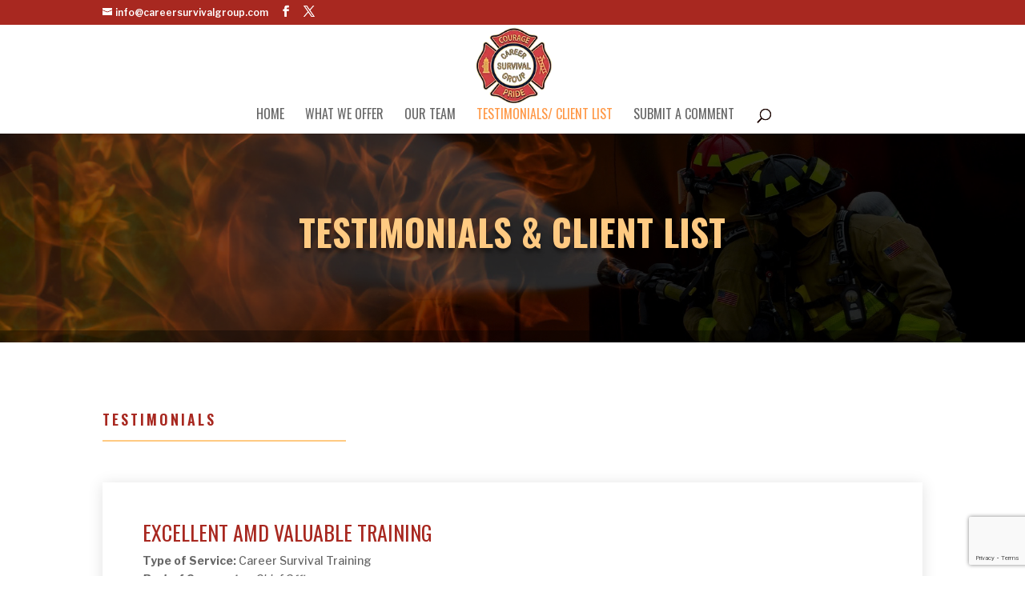

--- FILE ---
content_type: text/html; charset=utf-8
request_url: https://www.google.com/recaptcha/api2/anchor?ar=1&k=6LftKuIUAAAAAMLXb_5YLYHzgfwMVA2x_681PwUC&co=aHR0cDovL2NhcmVlcnN1cnZpdmFsZ3JvdXAuY29tOjgw&hl=en&v=PoyoqOPhxBO7pBk68S4YbpHZ&theme=light&size=invisible&badge=bottomright&anchor-ms=20000&execute-ms=30000&cb=k4k7boqkiv2l
body_size: 48813
content:
<!DOCTYPE HTML><html dir="ltr" lang="en"><head><meta http-equiv="Content-Type" content="text/html; charset=UTF-8">
<meta http-equiv="X-UA-Compatible" content="IE=edge">
<title>reCAPTCHA</title>
<style type="text/css">
/* cyrillic-ext */
@font-face {
  font-family: 'Roboto';
  font-style: normal;
  font-weight: 400;
  font-stretch: 100%;
  src: url(//fonts.gstatic.com/s/roboto/v48/KFO7CnqEu92Fr1ME7kSn66aGLdTylUAMa3GUBHMdazTgWw.woff2) format('woff2');
  unicode-range: U+0460-052F, U+1C80-1C8A, U+20B4, U+2DE0-2DFF, U+A640-A69F, U+FE2E-FE2F;
}
/* cyrillic */
@font-face {
  font-family: 'Roboto';
  font-style: normal;
  font-weight: 400;
  font-stretch: 100%;
  src: url(//fonts.gstatic.com/s/roboto/v48/KFO7CnqEu92Fr1ME7kSn66aGLdTylUAMa3iUBHMdazTgWw.woff2) format('woff2');
  unicode-range: U+0301, U+0400-045F, U+0490-0491, U+04B0-04B1, U+2116;
}
/* greek-ext */
@font-face {
  font-family: 'Roboto';
  font-style: normal;
  font-weight: 400;
  font-stretch: 100%;
  src: url(//fonts.gstatic.com/s/roboto/v48/KFO7CnqEu92Fr1ME7kSn66aGLdTylUAMa3CUBHMdazTgWw.woff2) format('woff2');
  unicode-range: U+1F00-1FFF;
}
/* greek */
@font-face {
  font-family: 'Roboto';
  font-style: normal;
  font-weight: 400;
  font-stretch: 100%;
  src: url(//fonts.gstatic.com/s/roboto/v48/KFO7CnqEu92Fr1ME7kSn66aGLdTylUAMa3-UBHMdazTgWw.woff2) format('woff2');
  unicode-range: U+0370-0377, U+037A-037F, U+0384-038A, U+038C, U+038E-03A1, U+03A3-03FF;
}
/* math */
@font-face {
  font-family: 'Roboto';
  font-style: normal;
  font-weight: 400;
  font-stretch: 100%;
  src: url(//fonts.gstatic.com/s/roboto/v48/KFO7CnqEu92Fr1ME7kSn66aGLdTylUAMawCUBHMdazTgWw.woff2) format('woff2');
  unicode-range: U+0302-0303, U+0305, U+0307-0308, U+0310, U+0312, U+0315, U+031A, U+0326-0327, U+032C, U+032F-0330, U+0332-0333, U+0338, U+033A, U+0346, U+034D, U+0391-03A1, U+03A3-03A9, U+03B1-03C9, U+03D1, U+03D5-03D6, U+03F0-03F1, U+03F4-03F5, U+2016-2017, U+2034-2038, U+203C, U+2040, U+2043, U+2047, U+2050, U+2057, U+205F, U+2070-2071, U+2074-208E, U+2090-209C, U+20D0-20DC, U+20E1, U+20E5-20EF, U+2100-2112, U+2114-2115, U+2117-2121, U+2123-214F, U+2190, U+2192, U+2194-21AE, U+21B0-21E5, U+21F1-21F2, U+21F4-2211, U+2213-2214, U+2216-22FF, U+2308-230B, U+2310, U+2319, U+231C-2321, U+2336-237A, U+237C, U+2395, U+239B-23B7, U+23D0, U+23DC-23E1, U+2474-2475, U+25AF, U+25B3, U+25B7, U+25BD, U+25C1, U+25CA, U+25CC, U+25FB, U+266D-266F, U+27C0-27FF, U+2900-2AFF, U+2B0E-2B11, U+2B30-2B4C, U+2BFE, U+3030, U+FF5B, U+FF5D, U+1D400-1D7FF, U+1EE00-1EEFF;
}
/* symbols */
@font-face {
  font-family: 'Roboto';
  font-style: normal;
  font-weight: 400;
  font-stretch: 100%;
  src: url(//fonts.gstatic.com/s/roboto/v48/KFO7CnqEu92Fr1ME7kSn66aGLdTylUAMaxKUBHMdazTgWw.woff2) format('woff2');
  unicode-range: U+0001-000C, U+000E-001F, U+007F-009F, U+20DD-20E0, U+20E2-20E4, U+2150-218F, U+2190, U+2192, U+2194-2199, U+21AF, U+21E6-21F0, U+21F3, U+2218-2219, U+2299, U+22C4-22C6, U+2300-243F, U+2440-244A, U+2460-24FF, U+25A0-27BF, U+2800-28FF, U+2921-2922, U+2981, U+29BF, U+29EB, U+2B00-2BFF, U+4DC0-4DFF, U+FFF9-FFFB, U+10140-1018E, U+10190-1019C, U+101A0, U+101D0-101FD, U+102E0-102FB, U+10E60-10E7E, U+1D2C0-1D2D3, U+1D2E0-1D37F, U+1F000-1F0FF, U+1F100-1F1AD, U+1F1E6-1F1FF, U+1F30D-1F30F, U+1F315, U+1F31C, U+1F31E, U+1F320-1F32C, U+1F336, U+1F378, U+1F37D, U+1F382, U+1F393-1F39F, U+1F3A7-1F3A8, U+1F3AC-1F3AF, U+1F3C2, U+1F3C4-1F3C6, U+1F3CA-1F3CE, U+1F3D4-1F3E0, U+1F3ED, U+1F3F1-1F3F3, U+1F3F5-1F3F7, U+1F408, U+1F415, U+1F41F, U+1F426, U+1F43F, U+1F441-1F442, U+1F444, U+1F446-1F449, U+1F44C-1F44E, U+1F453, U+1F46A, U+1F47D, U+1F4A3, U+1F4B0, U+1F4B3, U+1F4B9, U+1F4BB, U+1F4BF, U+1F4C8-1F4CB, U+1F4D6, U+1F4DA, U+1F4DF, U+1F4E3-1F4E6, U+1F4EA-1F4ED, U+1F4F7, U+1F4F9-1F4FB, U+1F4FD-1F4FE, U+1F503, U+1F507-1F50B, U+1F50D, U+1F512-1F513, U+1F53E-1F54A, U+1F54F-1F5FA, U+1F610, U+1F650-1F67F, U+1F687, U+1F68D, U+1F691, U+1F694, U+1F698, U+1F6AD, U+1F6B2, U+1F6B9-1F6BA, U+1F6BC, U+1F6C6-1F6CF, U+1F6D3-1F6D7, U+1F6E0-1F6EA, U+1F6F0-1F6F3, U+1F6F7-1F6FC, U+1F700-1F7FF, U+1F800-1F80B, U+1F810-1F847, U+1F850-1F859, U+1F860-1F887, U+1F890-1F8AD, U+1F8B0-1F8BB, U+1F8C0-1F8C1, U+1F900-1F90B, U+1F93B, U+1F946, U+1F984, U+1F996, U+1F9E9, U+1FA00-1FA6F, U+1FA70-1FA7C, U+1FA80-1FA89, U+1FA8F-1FAC6, U+1FACE-1FADC, U+1FADF-1FAE9, U+1FAF0-1FAF8, U+1FB00-1FBFF;
}
/* vietnamese */
@font-face {
  font-family: 'Roboto';
  font-style: normal;
  font-weight: 400;
  font-stretch: 100%;
  src: url(//fonts.gstatic.com/s/roboto/v48/KFO7CnqEu92Fr1ME7kSn66aGLdTylUAMa3OUBHMdazTgWw.woff2) format('woff2');
  unicode-range: U+0102-0103, U+0110-0111, U+0128-0129, U+0168-0169, U+01A0-01A1, U+01AF-01B0, U+0300-0301, U+0303-0304, U+0308-0309, U+0323, U+0329, U+1EA0-1EF9, U+20AB;
}
/* latin-ext */
@font-face {
  font-family: 'Roboto';
  font-style: normal;
  font-weight: 400;
  font-stretch: 100%;
  src: url(//fonts.gstatic.com/s/roboto/v48/KFO7CnqEu92Fr1ME7kSn66aGLdTylUAMa3KUBHMdazTgWw.woff2) format('woff2');
  unicode-range: U+0100-02BA, U+02BD-02C5, U+02C7-02CC, U+02CE-02D7, U+02DD-02FF, U+0304, U+0308, U+0329, U+1D00-1DBF, U+1E00-1E9F, U+1EF2-1EFF, U+2020, U+20A0-20AB, U+20AD-20C0, U+2113, U+2C60-2C7F, U+A720-A7FF;
}
/* latin */
@font-face {
  font-family: 'Roboto';
  font-style: normal;
  font-weight: 400;
  font-stretch: 100%;
  src: url(//fonts.gstatic.com/s/roboto/v48/KFO7CnqEu92Fr1ME7kSn66aGLdTylUAMa3yUBHMdazQ.woff2) format('woff2');
  unicode-range: U+0000-00FF, U+0131, U+0152-0153, U+02BB-02BC, U+02C6, U+02DA, U+02DC, U+0304, U+0308, U+0329, U+2000-206F, U+20AC, U+2122, U+2191, U+2193, U+2212, U+2215, U+FEFF, U+FFFD;
}
/* cyrillic-ext */
@font-face {
  font-family: 'Roboto';
  font-style: normal;
  font-weight: 500;
  font-stretch: 100%;
  src: url(//fonts.gstatic.com/s/roboto/v48/KFO7CnqEu92Fr1ME7kSn66aGLdTylUAMa3GUBHMdazTgWw.woff2) format('woff2');
  unicode-range: U+0460-052F, U+1C80-1C8A, U+20B4, U+2DE0-2DFF, U+A640-A69F, U+FE2E-FE2F;
}
/* cyrillic */
@font-face {
  font-family: 'Roboto';
  font-style: normal;
  font-weight: 500;
  font-stretch: 100%;
  src: url(//fonts.gstatic.com/s/roboto/v48/KFO7CnqEu92Fr1ME7kSn66aGLdTylUAMa3iUBHMdazTgWw.woff2) format('woff2');
  unicode-range: U+0301, U+0400-045F, U+0490-0491, U+04B0-04B1, U+2116;
}
/* greek-ext */
@font-face {
  font-family: 'Roboto';
  font-style: normal;
  font-weight: 500;
  font-stretch: 100%;
  src: url(//fonts.gstatic.com/s/roboto/v48/KFO7CnqEu92Fr1ME7kSn66aGLdTylUAMa3CUBHMdazTgWw.woff2) format('woff2');
  unicode-range: U+1F00-1FFF;
}
/* greek */
@font-face {
  font-family: 'Roboto';
  font-style: normal;
  font-weight: 500;
  font-stretch: 100%;
  src: url(//fonts.gstatic.com/s/roboto/v48/KFO7CnqEu92Fr1ME7kSn66aGLdTylUAMa3-UBHMdazTgWw.woff2) format('woff2');
  unicode-range: U+0370-0377, U+037A-037F, U+0384-038A, U+038C, U+038E-03A1, U+03A3-03FF;
}
/* math */
@font-face {
  font-family: 'Roboto';
  font-style: normal;
  font-weight: 500;
  font-stretch: 100%;
  src: url(//fonts.gstatic.com/s/roboto/v48/KFO7CnqEu92Fr1ME7kSn66aGLdTylUAMawCUBHMdazTgWw.woff2) format('woff2');
  unicode-range: U+0302-0303, U+0305, U+0307-0308, U+0310, U+0312, U+0315, U+031A, U+0326-0327, U+032C, U+032F-0330, U+0332-0333, U+0338, U+033A, U+0346, U+034D, U+0391-03A1, U+03A3-03A9, U+03B1-03C9, U+03D1, U+03D5-03D6, U+03F0-03F1, U+03F4-03F5, U+2016-2017, U+2034-2038, U+203C, U+2040, U+2043, U+2047, U+2050, U+2057, U+205F, U+2070-2071, U+2074-208E, U+2090-209C, U+20D0-20DC, U+20E1, U+20E5-20EF, U+2100-2112, U+2114-2115, U+2117-2121, U+2123-214F, U+2190, U+2192, U+2194-21AE, U+21B0-21E5, U+21F1-21F2, U+21F4-2211, U+2213-2214, U+2216-22FF, U+2308-230B, U+2310, U+2319, U+231C-2321, U+2336-237A, U+237C, U+2395, U+239B-23B7, U+23D0, U+23DC-23E1, U+2474-2475, U+25AF, U+25B3, U+25B7, U+25BD, U+25C1, U+25CA, U+25CC, U+25FB, U+266D-266F, U+27C0-27FF, U+2900-2AFF, U+2B0E-2B11, U+2B30-2B4C, U+2BFE, U+3030, U+FF5B, U+FF5D, U+1D400-1D7FF, U+1EE00-1EEFF;
}
/* symbols */
@font-face {
  font-family: 'Roboto';
  font-style: normal;
  font-weight: 500;
  font-stretch: 100%;
  src: url(//fonts.gstatic.com/s/roboto/v48/KFO7CnqEu92Fr1ME7kSn66aGLdTylUAMaxKUBHMdazTgWw.woff2) format('woff2');
  unicode-range: U+0001-000C, U+000E-001F, U+007F-009F, U+20DD-20E0, U+20E2-20E4, U+2150-218F, U+2190, U+2192, U+2194-2199, U+21AF, U+21E6-21F0, U+21F3, U+2218-2219, U+2299, U+22C4-22C6, U+2300-243F, U+2440-244A, U+2460-24FF, U+25A0-27BF, U+2800-28FF, U+2921-2922, U+2981, U+29BF, U+29EB, U+2B00-2BFF, U+4DC0-4DFF, U+FFF9-FFFB, U+10140-1018E, U+10190-1019C, U+101A0, U+101D0-101FD, U+102E0-102FB, U+10E60-10E7E, U+1D2C0-1D2D3, U+1D2E0-1D37F, U+1F000-1F0FF, U+1F100-1F1AD, U+1F1E6-1F1FF, U+1F30D-1F30F, U+1F315, U+1F31C, U+1F31E, U+1F320-1F32C, U+1F336, U+1F378, U+1F37D, U+1F382, U+1F393-1F39F, U+1F3A7-1F3A8, U+1F3AC-1F3AF, U+1F3C2, U+1F3C4-1F3C6, U+1F3CA-1F3CE, U+1F3D4-1F3E0, U+1F3ED, U+1F3F1-1F3F3, U+1F3F5-1F3F7, U+1F408, U+1F415, U+1F41F, U+1F426, U+1F43F, U+1F441-1F442, U+1F444, U+1F446-1F449, U+1F44C-1F44E, U+1F453, U+1F46A, U+1F47D, U+1F4A3, U+1F4B0, U+1F4B3, U+1F4B9, U+1F4BB, U+1F4BF, U+1F4C8-1F4CB, U+1F4D6, U+1F4DA, U+1F4DF, U+1F4E3-1F4E6, U+1F4EA-1F4ED, U+1F4F7, U+1F4F9-1F4FB, U+1F4FD-1F4FE, U+1F503, U+1F507-1F50B, U+1F50D, U+1F512-1F513, U+1F53E-1F54A, U+1F54F-1F5FA, U+1F610, U+1F650-1F67F, U+1F687, U+1F68D, U+1F691, U+1F694, U+1F698, U+1F6AD, U+1F6B2, U+1F6B9-1F6BA, U+1F6BC, U+1F6C6-1F6CF, U+1F6D3-1F6D7, U+1F6E0-1F6EA, U+1F6F0-1F6F3, U+1F6F7-1F6FC, U+1F700-1F7FF, U+1F800-1F80B, U+1F810-1F847, U+1F850-1F859, U+1F860-1F887, U+1F890-1F8AD, U+1F8B0-1F8BB, U+1F8C0-1F8C1, U+1F900-1F90B, U+1F93B, U+1F946, U+1F984, U+1F996, U+1F9E9, U+1FA00-1FA6F, U+1FA70-1FA7C, U+1FA80-1FA89, U+1FA8F-1FAC6, U+1FACE-1FADC, U+1FADF-1FAE9, U+1FAF0-1FAF8, U+1FB00-1FBFF;
}
/* vietnamese */
@font-face {
  font-family: 'Roboto';
  font-style: normal;
  font-weight: 500;
  font-stretch: 100%;
  src: url(//fonts.gstatic.com/s/roboto/v48/KFO7CnqEu92Fr1ME7kSn66aGLdTylUAMa3OUBHMdazTgWw.woff2) format('woff2');
  unicode-range: U+0102-0103, U+0110-0111, U+0128-0129, U+0168-0169, U+01A0-01A1, U+01AF-01B0, U+0300-0301, U+0303-0304, U+0308-0309, U+0323, U+0329, U+1EA0-1EF9, U+20AB;
}
/* latin-ext */
@font-face {
  font-family: 'Roboto';
  font-style: normal;
  font-weight: 500;
  font-stretch: 100%;
  src: url(//fonts.gstatic.com/s/roboto/v48/KFO7CnqEu92Fr1ME7kSn66aGLdTylUAMa3KUBHMdazTgWw.woff2) format('woff2');
  unicode-range: U+0100-02BA, U+02BD-02C5, U+02C7-02CC, U+02CE-02D7, U+02DD-02FF, U+0304, U+0308, U+0329, U+1D00-1DBF, U+1E00-1E9F, U+1EF2-1EFF, U+2020, U+20A0-20AB, U+20AD-20C0, U+2113, U+2C60-2C7F, U+A720-A7FF;
}
/* latin */
@font-face {
  font-family: 'Roboto';
  font-style: normal;
  font-weight: 500;
  font-stretch: 100%;
  src: url(//fonts.gstatic.com/s/roboto/v48/KFO7CnqEu92Fr1ME7kSn66aGLdTylUAMa3yUBHMdazQ.woff2) format('woff2');
  unicode-range: U+0000-00FF, U+0131, U+0152-0153, U+02BB-02BC, U+02C6, U+02DA, U+02DC, U+0304, U+0308, U+0329, U+2000-206F, U+20AC, U+2122, U+2191, U+2193, U+2212, U+2215, U+FEFF, U+FFFD;
}
/* cyrillic-ext */
@font-face {
  font-family: 'Roboto';
  font-style: normal;
  font-weight: 900;
  font-stretch: 100%;
  src: url(//fonts.gstatic.com/s/roboto/v48/KFO7CnqEu92Fr1ME7kSn66aGLdTylUAMa3GUBHMdazTgWw.woff2) format('woff2');
  unicode-range: U+0460-052F, U+1C80-1C8A, U+20B4, U+2DE0-2DFF, U+A640-A69F, U+FE2E-FE2F;
}
/* cyrillic */
@font-face {
  font-family: 'Roboto';
  font-style: normal;
  font-weight: 900;
  font-stretch: 100%;
  src: url(//fonts.gstatic.com/s/roboto/v48/KFO7CnqEu92Fr1ME7kSn66aGLdTylUAMa3iUBHMdazTgWw.woff2) format('woff2');
  unicode-range: U+0301, U+0400-045F, U+0490-0491, U+04B0-04B1, U+2116;
}
/* greek-ext */
@font-face {
  font-family: 'Roboto';
  font-style: normal;
  font-weight: 900;
  font-stretch: 100%;
  src: url(//fonts.gstatic.com/s/roboto/v48/KFO7CnqEu92Fr1ME7kSn66aGLdTylUAMa3CUBHMdazTgWw.woff2) format('woff2');
  unicode-range: U+1F00-1FFF;
}
/* greek */
@font-face {
  font-family: 'Roboto';
  font-style: normal;
  font-weight: 900;
  font-stretch: 100%;
  src: url(//fonts.gstatic.com/s/roboto/v48/KFO7CnqEu92Fr1ME7kSn66aGLdTylUAMa3-UBHMdazTgWw.woff2) format('woff2');
  unicode-range: U+0370-0377, U+037A-037F, U+0384-038A, U+038C, U+038E-03A1, U+03A3-03FF;
}
/* math */
@font-face {
  font-family: 'Roboto';
  font-style: normal;
  font-weight: 900;
  font-stretch: 100%;
  src: url(//fonts.gstatic.com/s/roboto/v48/KFO7CnqEu92Fr1ME7kSn66aGLdTylUAMawCUBHMdazTgWw.woff2) format('woff2');
  unicode-range: U+0302-0303, U+0305, U+0307-0308, U+0310, U+0312, U+0315, U+031A, U+0326-0327, U+032C, U+032F-0330, U+0332-0333, U+0338, U+033A, U+0346, U+034D, U+0391-03A1, U+03A3-03A9, U+03B1-03C9, U+03D1, U+03D5-03D6, U+03F0-03F1, U+03F4-03F5, U+2016-2017, U+2034-2038, U+203C, U+2040, U+2043, U+2047, U+2050, U+2057, U+205F, U+2070-2071, U+2074-208E, U+2090-209C, U+20D0-20DC, U+20E1, U+20E5-20EF, U+2100-2112, U+2114-2115, U+2117-2121, U+2123-214F, U+2190, U+2192, U+2194-21AE, U+21B0-21E5, U+21F1-21F2, U+21F4-2211, U+2213-2214, U+2216-22FF, U+2308-230B, U+2310, U+2319, U+231C-2321, U+2336-237A, U+237C, U+2395, U+239B-23B7, U+23D0, U+23DC-23E1, U+2474-2475, U+25AF, U+25B3, U+25B7, U+25BD, U+25C1, U+25CA, U+25CC, U+25FB, U+266D-266F, U+27C0-27FF, U+2900-2AFF, U+2B0E-2B11, U+2B30-2B4C, U+2BFE, U+3030, U+FF5B, U+FF5D, U+1D400-1D7FF, U+1EE00-1EEFF;
}
/* symbols */
@font-face {
  font-family: 'Roboto';
  font-style: normal;
  font-weight: 900;
  font-stretch: 100%;
  src: url(//fonts.gstatic.com/s/roboto/v48/KFO7CnqEu92Fr1ME7kSn66aGLdTylUAMaxKUBHMdazTgWw.woff2) format('woff2');
  unicode-range: U+0001-000C, U+000E-001F, U+007F-009F, U+20DD-20E0, U+20E2-20E4, U+2150-218F, U+2190, U+2192, U+2194-2199, U+21AF, U+21E6-21F0, U+21F3, U+2218-2219, U+2299, U+22C4-22C6, U+2300-243F, U+2440-244A, U+2460-24FF, U+25A0-27BF, U+2800-28FF, U+2921-2922, U+2981, U+29BF, U+29EB, U+2B00-2BFF, U+4DC0-4DFF, U+FFF9-FFFB, U+10140-1018E, U+10190-1019C, U+101A0, U+101D0-101FD, U+102E0-102FB, U+10E60-10E7E, U+1D2C0-1D2D3, U+1D2E0-1D37F, U+1F000-1F0FF, U+1F100-1F1AD, U+1F1E6-1F1FF, U+1F30D-1F30F, U+1F315, U+1F31C, U+1F31E, U+1F320-1F32C, U+1F336, U+1F378, U+1F37D, U+1F382, U+1F393-1F39F, U+1F3A7-1F3A8, U+1F3AC-1F3AF, U+1F3C2, U+1F3C4-1F3C6, U+1F3CA-1F3CE, U+1F3D4-1F3E0, U+1F3ED, U+1F3F1-1F3F3, U+1F3F5-1F3F7, U+1F408, U+1F415, U+1F41F, U+1F426, U+1F43F, U+1F441-1F442, U+1F444, U+1F446-1F449, U+1F44C-1F44E, U+1F453, U+1F46A, U+1F47D, U+1F4A3, U+1F4B0, U+1F4B3, U+1F4B9, U+1F4BB, U+1F4BF, U+1F4C8-1F4CB, U+1F4D6, U+1F4DA, U+1F4DF, U+1F4E3-1F4E6, U+1F4EA-1F4ED, U+1F4F7, U+1F4F9-1F4FB, U+1F4FD-1F4FE, U+1F503, U+1F507-1F50B, U+1F50D, U+1F512-1F513, U+1F53E-1F54A, U+1F54F-1F5FA, U+1F610, U+1F650-1F67F, U+1F687, U+1F68D, U+1F691, U+1F694, U+1F698, U+1F6AD, U+1F6B2, U+1F6B9-1F6BA, U+1F6BC, U+1F6C6-1F6CF, U+1F6D3-1F6D7, U+1F6E0-1F6EA, U+1F6F0-1F6F3, U+1F6F7-1F6FC, U+1F700-1F7FF, U+1F800-1F80B, U+1F810-1F847, U+1F850-1F859, U+1F860-1F887, U+1F890-1F8AD, U+1F8B0-1F8BB, U+1F8C0-1F8C1, U+1F900-1F90B, U+1F93B, U+1F946, U+1F984, U+1F996, U+1F9E9, U+1FA00-1FA6F, U+1FA70-1FA7C, U+1FA80-1FA89, U+1FA8F-1FAC6, U+1FACE-1FADC, U+1FADF-1FAE9, U+1FAF0-1FAF8, U+1FB00-1FBFF;
}
/* vietnamese */
@font-face {
  font-family: 'Roboto';
  font-style: normal;
  font-weight: 900;
  font-stretch: 100%;
  src: url(//fonts.gstatic.com/s/roboto/v48/KFO7CnqEu92Fr1ME7kSn66aGLdTylUAMa3OUBHMdazTgWw.woff2) format('woff2');
  unicode-range: U+0102-0103, U+0110-0111, U+0128-0129, U+0168-0169, U+01A0-01A1, U+01AF-01B0, U+0300-0301, U+0303-0304, U+0308-0309, U+0323, U+0329, U+1EA0-1EF9, U+20AB;
}
/* latin-ext */
@font-face {
  font-family: 'Roboto';
  font-style: normal;
  font-weight: 900;
  font-stretch: 100%;
  src: url(//fonts.gstatic.com/s/roboto/v48/KFO7CnqEu92Fr1ME7kSn66aGLdTylUAMa3KUBHMdazTgWw.woff2) format('woff2');
  unicode-range: U+0100-02BA, U+02BD-02C5, U+02C7-02CC, U+02CE-02D7, U+02DD-02FF, U+0304, U+0308, U+0329, U+1D00-1DBF, U+1E00-1E9F, U+1EF2-1EFF, U+2020, U+20A0-20AB, U+20AD-20C0, U+2113, U+2C60-2C7F, U+A720-A7FF;
}
/* latin */
@font-face {
  font-family: 'Roboto';
  font-style: normal;
  font-weight: 900;
  font-stretch: 100%;
  src: url(//fonts.gstatic.com/s/roboto/v48/KFO7CnqEu92Fr1ME7kSn66aGLdTylUAMa3yUBHMdazQ.woff2) format('woff2');
  unicode-range: U+0000-00FF, U+0131, U+0152-0153, U+02BB-02BC, U+02C6, U+02DA, U+02DC, U+0304, U+0308, U+0329, U+2000-206F, U+20AC, U+2122, U+2191, U+2193, U+2212, U+2215, U+FEFF, U+FFFD;
}

</style>
<link rel="stylesheet" type="text/css" href="https://www.gstatic.com/recaptcha/releases/PoyoqOPhxBO7pBk68S4YbpHZ/styles__ltr.css">
<script nonce="juw-bJ43Trho5-q-871uSw" type="text/javascript">window['__recaptcha_api'] = 'https://www.google.com/recaptcha/api2/';</script>
<script type="text/javascript" src="https://www.gstatic.com/recaptcha/releases/PoyoqOPhxBO7pBk68S4YbpHZ/recaptcha__en.js" nonce="juw-bJ43Trho5-q-871uSw">
      
    </script></head>
<body><div id="rc-anchor-alert" class="rc-anchor-alert"></div>
<input type="hidden" id="recaptcha-token" value="[base64]">
<script type="text/javascript" nonce="juw-bJ43Trho5-q-871uSw">
      recaptcha.anchor.Main.init("[\x22ainput\x22,[\x22bgdata\x22,\x22\x22,\[base64]/[base64]/[base64]/bmV3IHJbeF0oY1swXSk6RT09Mj9uZXcgclt4XShjWzBdLGNbMV0pOkU9PTM/bmV3IHJbeF0oY1swXSxjWzFdLGNbMl0pOkU9PTQ/[base64]/[base64]/[base64]/[base64]/[base64]/[base64]/[base64]/[base64]\x22,\[base64]\x22,\x22QcORL8OCLcKvDyLDsMOrXFtyNyBDwrtyBBFoDMKOwoJOQhZOw7IWw7vCqz3DqFFYwrxkbzrCpsKJwrE/MsO1woohwr/Dlk3Cswh+PVfCrcKOC8OyIEDDqFPDlz02w7/CkVp2J8KnwqN8XD/DosOowovDosOew7DCpMOIRcOAHMKYQcO5ZMO8wo5EYMKnXywIwojDtGrDuMKrb8OLw7g0QsOlT8OBw4hEw70BwoXCncKbYgrDuzbCqzQWwqTCtn/CrsOxTsOswqsfTsKcGSZXw4AMdMO6MCAWSH1bwr3CkcKKw7nDk3QGR8KSwptdIUTDjQ4NVMO5YMKVwp9xwrtcw6FkwobDqcKbLcO3T8Kxwq3Dn1nDmEIqwqPCqMKkO8OcRsOKf8O7QcOtAMKASsOkIzFSVsOnOAtgFEM/[base64]/DlMKFw6bCq8KXchszw5t1w5tHdlkbw7PDjg/[base64]/Dj3MCwpPDqcKnwqTDqMKaw79sKcORw5wVAcK+CVAkwovDsSUUUkYuCAHDmETDtiR0cDTCmsOkw7dVWsKrKDlZw5FkV8OgwrF2w7jCvDMWcMONwod3XsK7wroLdllnw4gkwoIEwrjDpsKcw5HDm0B+w5QPw6/DvB07d8O/wpx/Y8KlIkbCmyDDsEovUMKfTXTCixJkJ8KdOsKNw7DCgQTDqHcHwqEEwrdBw7Nkw7vDtsO1w6/DuMKFfBfDuiA2U1ZBFxIgwoBfwokcwodGw5tCFB7CtjrCpcK0wosuw7Niw4fCo24Aw4bCmhnDm8Kaw7nCrkrDqRjCgsOdFTJtM8OHw6xpwqjCtcOawoEtwrZbw4sxSMOUwqXDq8KAMVDCkMOnwokPw5rDmRQsw6rDn8KxMkQzZQPCsDN3cMOFW2rDhsKQwqzCrz/Cm8OYw7LCl8KowpItRMKUZ8KlAcOZwqrDg3h2wpR6wp/Ct2kDOMKaZ8KqbCjCsGAZJsKVwqzDlsOrHg8WPU3CiG/CvnbCjV4kO8OefMOlV0/CgmTDqSnDp2HDmMOPZcOCwqLCscOHwrV4MzzDj8OSNcOPwpHCs8K+EsK/RQ5HeEDDvMOZD8O/IlYyw7x3wqnCsh8cw7DDpcKPwps/w4IEelY9Kypxwq40wr/Cvn0YbcKWw7LCjwQzLDzDkCJpBsKlbMOXYWHDrMKGw4U6NcKnCwN/wrIYw7/Dk8OoOw/DmxbDjcKoI0olw5LCqsKxw7PCv8OuwofCgX1twpPDmzDCpcOlMVR8GgQkwoLCs8OawpbCu8Kgw6QdSipBen4OwrjCu23Du23Dv8Okw4rCicKdeUDDql3ChsOmw6/[base64]/DtcOBKsOpwpvCiH/DpX7Dt15Qb8OtDR3Dh8K3McO8wolMwpjCqDjClMKVwqRcw6Z+wobCuGNmZcKjH3k0wpMNw6oawoTCmwIEc8KbwqZvwqDDn8O1w7nCiDADJW3DhcKYwq95w7PCrCdBBcOcPMOawoZbw7BfSTLDi8Ofw7XDiR5Nw7fCjGIcw4/DtWENworDpWt6wrFrEDLCm3nDqcK0wqTCucKwwrV8w7LCgcKucVXDl8KYXMKBwrhDwrcXw4XCmTMYwp4vwq7DiwJnw4LDmsOPwoRrSgTDtlYyw6TCp2/DqFDCt8O6NcKZXcKHwp/Ck8KVwqHCrMKoGsOIwpnDj8K5w4F5w5pyTDoIZ0UeWsOCcjfDhcKKWMKew6VRIylwwrR+BMOfGcK/WsOGw7AewrxbPcOHwrBjEcKgw5MIw4BDf8KFYMOGE8OoPkZ8wpXCulLDnsK0wo/[base64]/UEt6CMK2wrPDqMOSw7AQCMOgZsK+IMK/[base64]/wrd0woXDtysvwrocw4vDlVXChsKSwr/CqsOfNsO5wrsKwrZ4bFBvM8Ouw5IZw4vDrcO0wq7Co17Di8ORLhQHHcKbCRBnVgweeSHDviUxw77CiGQsXsKMNcOzw6LCjE/Ckm49woUTYsO3TQJOwr5kJwXCicKLw4pKwrxhV2LDlFkOScKpw4M8AcOeLHrCk8Klwp3DjA7DhcOkwrNXw7dieMOscMK6w6bDnsKfR0XCrsO4w4zCj8OMEADChV/DpA11wrAkwrLCqMOSam3DvjTCr8OnAzHChsOfwqgEL8OHw7xlw48ZNiQ8EcKydmfCoMORw51Lw4vCiMOZw5RMIFzDgF/Cmyppw50Twq0YOCorw5oUV2rDhl02w53Cn8KYeE8LwoY/w4cAwqLDnibCpwPCjcOJw5PDmcO+FFJMUcKsw6rCmQrDk3MBAcONQMONw4c0W8O+wr/Cu8Kxwr7Du8OeCxF0ZwbDl3PCq8OUwoXCpSoVw57CosOrLVbDncK1dcO0McOTwp7Dmj/Cp3p4bm3DtWEWw4jDgXE+Z8OzSsK6bSXCkmvDkjgSWsKhQ8O7wo/CpzslwoHClMOnw4VbG17DgXh3QBnDkhhgw5HDsXbCnDrChCdOwp8xwq/CpTxLP1NVfMKsPV0casO3w4FXwp8kw5UnwowLKj7ChhNqB8OCacOLw4HCisOSw4zCnWIQdsKhw5IGVcKACH83fnkjwps8wq5+wr3DusK8I8OUw7PCgcO6XDcQPFjDhMKvwo9sw5k6wqTDhh/Ct8KQw49UwqvCuTvCp8OmCDo+N2fDmcOFeigNw5nDggzCgsOsw65sKUw/wr8xKMKiXcKtw6ILwokhPMKnw47CpcOHGcKqw6BJGSHDvW9oMcKgUx/Ck1UjwpPCqGMWw7teJsKQZEDCrBXDqsOBZCjCgUguw7ZVV8KYEsK9bwgbQk7CiTXCnsKKbGXCh0LDo0JwA8KRw7gew6bCusKWQAxkX20fOcOvw57DsMOCwrfDq1dHw7BvYS/DjsOMEGXDiMOvwqJJA8O7wrHCrxR/[base64]/DqsKAwo3Ci14vw4LChsOqdMOnwoEyHC/CgMOKQgNAw7PDoFfDnWBVw4FHWkxlZHzDhG/Cq8KPH0/DtsK7woUDYcKdw73ChsOUw5nDncKnwrXCpTHCvEPDncK7V3XChsKYVDfDk8KKwqvCokjCmsKqFnPDqcKebcKsw5fClTXDrVsEwrFTcDzCmMO2TsO8ZcOCAsKjTMKew5wmZ1/DtDTDrcKcRsKfw77DvlHCiUUzwrzCm8Owwq7DtMO8IADDmMOzw7tIXSvCqcKDe1l6eSzDg8OVdEgIYMK3e8KFbcK1wr/DtcOtNMKyIcO6wr95TnrCqMKmwojCqcO/[base64]/DncKqw7TCngNlwrPCjVlGVXXCjH/[base64]/w744QmU/BsK8Uh/[base64]/CtmlrRsOzPR/DisO2w5olwojCk0oWN04FRsOpwrMACsK1w58+C1vCusKXIxXDi8OnwpVfw4XCgMKDw4x+Xzsmw5HCtGpnw6doBSkYw4LDv8Kuw7zDpcK2w7kOwpzCnA0+wr3CjMOITsOrw7Z7UMOEGgbChE3CpcKuw47CnXkHR8O2w4QuPCsncEHDhsOda0/Dh8KjwqF6w70XeGvDj0VEwrfDpMOJw7DCvcKqwrpNcCRbcH05aAPClcO2X2JDw5HCnAjCgGAgw5IbwrElwqvDrcO+wr0xw7rCmsK8wrfDux7Dlg7DmzZKw7Q+PWnCo8Ozw4vCr8OAw7fCi8OkdcKecMOCwpTCmkfCjsOOwpZNwqDCgH5+w4XCvsKSHz5EwoDCnzXDqS/CicOmwofCj00TwoV2woXDnMKLC8KpMsO1X39ZBi04b8K8wrwuw6kjRn4raMOkLmZKAS/DvB9TSMOmbjIwHcKkDSnCmXzCriM/w5RPwonCksKnw5UZwrnDix8zJllJwpHCoMK0w47DuV7DlQvCj8OqwrVrwr3Cm0Zlwr/CpkXDmcKmw4bCl2hSwpoNw5d8w6XDgH3DiXXDjXXDucKQNzfDhMK+wp/Dk3Uqw5YEcMK2wp5/HsKVRsO1w4jCn8OwCTHDpsKDw71sw61sw7zCvSlZX0fDsMOAw5/DhRNna8OJwonDl8K5Vi7DmMOHw7lYdMOUw70PKMKVwo0pNsKffDHCl8KaLMOla3bDpzh/wqEDHnHDhMKFw5LDhsOcwqXCtsK3aHYvw57DsMK5wocuTXTDhMOYOkPDmsO4ak/Dn8O5woAEe8OaQsKlwo5lZWnDkMO3w4/DlSzCm8Kyw5XCuG7DmMK7wrUIY3lBDFYowo/Dk8OHfzbCvi0DS8OIw49iw5Uow5VnX3fCl8OfMk7CksKwbsO2w7TDkmpqw6HCuSR8wpZPw4zCnBXDh8KRwrhCOcOVwprDmcOvwoHClMO7w5h3BTfDhhxXbsOhwp7Cg8KDw7HDoMKIw5jCmsKBIMKfVhbCucOywrNAEmJ4e8O/BFXDhcKHwoTCqMKpVMKDwozCk1zCkcOVw7DDlmtXw5rDm8KIPMOPLsOxWnloL8KqbmNqKyTCnVJww6pcBAR6O8O3w4HDnCzDomHDicKnJMKVaMOgwp/CssKqwpHCoHgTwqJYwqt2EHUxw6XDhcK5ORNsR8OQwoUHAcKowpbDsy3DmcKxHsKKd8K/WMKWVMKYw7kTwr1Jw6oww6MAwqkodifDmBbCjnJew5cgw5UOJQDCjMK3wr7CrcO5GUzDjxnDksKjw67DqXRXw63CmsKxOcKuG8KDwojDinxHwo7CpwjDrsKWwprCjsK8CcK9OQ9xw5/ChSZZwocRwoxHNWlAaX3DgMK1wpxPTy8Lw6HCpRfDrT/[base64]/wrEwwo3DncKhwrxgwpNlw53DqMKWIMKAS8K5YTLDssK/w4UDJHvCpMOpNFPDsWXCtijDuC8HW2rDtAHDoUcKP0N2SsOZccO5w48yE3fCpSNsGsK6NBZhwr9dw4rDscK8aMKYwozCtsKMwrl4wrtCN8KxdEPDu8OZEsOiwoXCm0rCu8OBw6UiWMOQFDHDkMOTC05FPsOuw47CrATDjMO6Gxojwp3DvG/CtcOMw7/[base64]/Cu8OXJ8OFb2skDMKvwrbDusOXwohgw7/[base64]/CiC/DoGnClzorKGDCjkfDrCQow5IdQ0fCuMOowqzDqcOAwr9JOMK6dsOxA8OZAMKkwq0iw7YLI8OtwoA9wrnDuFooAMKZAcOVAcOwUQXCvsOsahTCl8KEw53CjULCvS4lVcKww4nCkxgjLyAqwqbDqMKPwq4iwpZBwq/CmWNrw6/DjMKuw7cPG3PClsKTLUtQKn7DusK/w70Sw7dHOsKESW7ChX0jUcKHw6bDjQ1VBkAUw4TCvz9Zwo0kwqfCpUjDkQZuE8KOCUDDmcKsw6oqeDjCpTHCkQ0XwqTDl8K7KsORwpt+wrnCjMKsPilzBcOKwrXCv8OjZcO9URTDr30lV8KIw7DCuh9Jwq0cwrktBFTDhcKHB0/DiHshR8Ofw49dcBXCpgrCm8Kfw4DClQjDtMKrwplqw7nDtlVnHihKCFR/woA7w6XCm0PCsC7DhxN/[base64]/DkUouWn3CtcKrVGDDrcKRwrjDjD14wpzCocOLwqREwpbCksObwp3Dq8KYb8KPIUxkdcKxwpcLHC/[base64]/Cqy3CkHPCscK0QMOwaAzDusO5P8KnY8OTLgnCncOywr3DtwNVBMOMNcKiw47DvWfDlsO+wrPCgcK/WcOlw6jCk8Oow4nDnDcKWsKBLMO/JigDX8KzQizCjg/[base64]/[base64]/UsOBVUgtw7LCsQjDl8Ozw6QFCR8jQxjConTClwQpwp/DuRvCs8OmSXfCh8KwYTnCl8KcNAdsw4HDsMKIwo/DscOZfQ4JdcOaw4BACQpPw70JecKTT8KZwr9RdsKuBicLYsOgAsONw5PCkcOdw6MSNcKWeSTDk8OwCxnDscKnwr3CnzrCqsOANEVCMcOvw7/DskgQw53CnMKRfcOPw6d2EMKCcHTCkMKEwrvCgBnCsAYXwqEXfX9XworDoSFjw5tsw5vCn8K7w7XDm8OyEwwawrVyw7pwFsKga3XDn1TCjhllwqzCmcKeK8O1ei92w7BQwpnCqUgnSiFfIXVgw4fCicKsPMKJwp7CqcK/[base64]/DuUZPJcOtw7TDjMKqwqxhwofDmkRgK8OSc8KNwqUXw7TDlsOQw73CmMO8w5zDqMKBdDfDjyBJYcKZRk97asOJMcKwwrzCm8OybRDCk2PDnB3CkE1IwooUw6cdO8Oowr3DrH8QH1x+wp4NPS9xwq3ChlpLw5Umw5tuwoF0G8OGVnMowozDlEbCgMOPwq/CisOdw4lhCzfCpGUAw7fDqsOTwohywqEuwozDrTjDmGjCmcK+ecK6wqoPQhp3dcONZ8KLYgpfZGF2SsOMGMOHc8OWw5ZEElgswqXDssK4YsOSAsK/wqPCsMOjwpnCmkXClSsyWsOSA8KSOsOFVcKFB8KowoIdwpJxw4jDhMOiQWtEcsO5wonDolLCvgYiF8K1QQwlOxDDsjoVQBnDnD3Cv8OVw5vCkAFkwqnCvR4LRlIlZMOcwqhuwpBZw6NZeV/[base64]/ICoiHRwpw7kyw4fDth7DoVwFw4XCocOKYzJiVsO5wqHCgFs7w644f8O3w4/Cn8KWwo3CqEjCjWFdfkcKQsKjAcK/a8OzecKRwrRlw7xVw6E0WMOpw7Z7NsOvTWtpfcOxwqIxw67DhjwwVDl1w492wofCuTpNw4DDmsOaUTYkKsKaJH/DsDrClMKLcsOII1HDpGnCpsKIZsK3wq1nwobCrsKCKkzCmcOIfFhywr0rSBfDs3bDplXDvEfCnDRww4V3wowIwpd8wrEpw7TDjMKtEsKtVcKGwqXCtsOnwpVRNcOhODnCvcOfw7/CjMKPwocyO03Cg1rDq8OYND9fw4LDqcKXNlHCsw/[base64]/Cl8OIdHcbVcKRO1UOO2XDmntALcK0w4UKfsO2T1fCjj0DHgnDpcOXw6fDrMK2w6jDsEbDl8KWBm3CvcO/w4PDt8OQw7l3C388w41bPcK5wr58w6UeGsKZIhrDpcK5w5zDqsKXwpTDtCkhw4MsE8OPw5/DhQ/[base64]/GsO4wpRgw68qw4t4F3vCtcORUFbCt8KIc0h6w63CkTQAIHfCnsOWw49ewr8xTVd3acOEw6vDplvDkMKfW8KJBMOFNsOlbS3CkcOmw4PCqicLwrXDicK/[base64]/CvEHCp8KXw4s8w6XChcKow6PDuSVIwqHDpT4DH8O9MSBewovDlsKnw4nDmS57UcOdPsObw6lpVMKHEl5fwocAdMOAw5Zzw7EYw7nCghA5w5vDs8KNw7zCuMKxA28uWMOvIBvDmjXDmUNuwrDCusKlworCuj/[base64]/woPDsgsPR3LCoMKmFgfDs8ObwpNaFnTDtGbDscKlw48cw4/Dg8OsTT/CmcO2w5UEV8KcwpbDucOkMjslDG3DgXAAwpRTIsK8PcOfwqEgwp0cw6/Cu8OHJcKjw6c6wqLCnMKCw4UKwp7DiGvCq8OSGgBLwq/CtEY1JsKhO8OEwoLCs8ODw5rDtnDDo8KQX3w3w6HDvlXCvXjDiHXDq8KNwrIHwqzDisOCwo1WSDZgQMOXS0lNwq7CgQ8zQQF4SsOIXsOxwp3DkjQ0wrfDmDlIw53DsMOmwqtawqjCtkXDlWDCicO0RMKKBsKMw4Qbwrkow7bCkMOkOFV/V2DCksKow7ABwo/CvEZuw6djFMKwwobDq8KwTsK1woTDhcKCw50yw5MpHw5cw5IDZynDlHDDs8OjS2PClhTCsAVufcKuwrfDsl9MwonCsMKwfAx5w5TCs8ObfcKKPXLDkjrCkBwiwpVVbhHCvMOvw6I/V3zDkhbDlcOANEjDrcKRBDY0CsOxFj18wpHDtMKGRiEqwoJqCgIxw74WKyvDmcKRwpEXJ8O9w7TCpMO2NxLCqcOMw6zDgBXDn8K9w7N/w5McDW7ClcOxD8OgU3DCgcKzDW7CvsKswp5peDMaw5M4Mmd5L8Okwos7wqbDqcOaw51eSiTCpmtZw5MKw6oXw6c/w4wvw7/CmsKvw5Y0ecKvPTPCncKwwqBzwozDoVTDm8Kmw5d/Oyxiw6/DnMK5w7tyCTx2w5vCk13CtsODKcK0w7jClgBdwq9/[base64]/[base64]/DnBnCqlzCm2pQOMOKw6LDiz8TFFxgCTtafDY1w6h8XwfCmXPDncKfw5/ComImXVTDgBkCIijDicOLw4x6FsKtDCdIw6NyLW5Zw5jCicOMwr3Cgl4owoZoASUmwoQlwp3CpGcNwo5jI8O+wojCpsO3wr0xw4lmc8KZw7fDhcKJA8OTwrjDvlfDpAbCocOuwrHDi0oqF1cfworDjBXCssKBCSXDsz5Bw7/[base64]/djvDisOPwpJPfivDv38qw7/CqsOyw6jCnATDqXXDjcK/wqgBwq4LMh4/w4TCkwjCiMKZwq1Mwo3Cl8OcXcKswpdjwqQLwpDDq3/Dh8OtEWfDqsO2w6vDisKdQ8KLwro1wrgdMmg5NUhcGXrClm0iwqx9w7DDsMO2wpzDtcK+CcKzwoMIScO9VMKSwpnDgzYzZEfCuFzDtB/DisOkw53CncO8wot7wpVQQRTCrxXCoHfDgyDDj8KbwoZoTcKdwp0+UcKONcOdF8Oew4bCusKlw4FXwo90w7rDmCsTwpIlwpPClgIjSMOHRcOMw7XDmMOERAdjwqjDhDgXdw4eBCzDssK+WcKlejU/WsOtf8Klwp7ClsO+w6rCgMOsVmvCosKXfcOJw6fCg8OFQRrCqE13w4rClcKRaQnDgsK2wpjDqi7CgMO8T8KrDsOYScOHwp3CkcOXecOvw5Fewo1NYcK0wrkewrs3PE5gwpgiw43DmMO7w6psw53CrMORw7pYw57DumLDl8OQwpfDiEsXe8Ktw53Di1pkw41zbsO/[base64]/[base64]/[base64]/wqbCiwUkwqdyc0TDgCnDiiNow5csfWPDtCRLw65QwqJoWsKaTkF+w5cBXsOrH0Ivw5BAw4vDi183w7FRw7xmw5bDnm5UFjI3GcKMTcOXasKIfW5RbMOmwrXCl8OAw5kjJsKlD8KJw4LDlMOGLMO7w7vCjmY/L8KoUUwYYsKqwqxaWm3CuMKIw71WQ0wLwqxTMMOFw5VaOsOWw7rDtF0qT2E8w7Qgwo0UH0QxeMO6I8OBOCnCmMOWwpPCkRtMKsKiC3kIwq/DrMKJHsKZZMKswoF4wo7CpD8Hw7QJLXfCvzwEw5t0BU7ClsKibDhiO0DDrcK/ESjCihbCvjxcW1F1w7rDmj7Dpk5qw7DDqDU8w44awqUAWcOLw75vVW7DhsKDw7lnPSsbCcOdwrHDnGQNDxvDlTHCmMOcwr1bwqTDvHHDpcO/WMKNwo/CocO8w7N4w7hGwrnDoMOCwr5GwpdBwoTCj8OAEMOIZsKBTHhXD8OWw5jCu8O+FMKzw5vCrkXDq8OTYgHDgMO2Kz1/woNRV8ObYcKICcO6OMOEwqTDkixpwrB7wqIxw7UgwoHCo8K2wo/DtGbDrXvDpkB2fMOgQsOewpN/w7LDqw/DpsOBbcORw6AoYS8cw6Buwq0pQsK3w4I5FAU6wqvDhQhPU8KZTG/[base64]/CkcKeSMK2L8OHw7gLw6oTFcKDwrHDrsKUcyjDkWPDgT4AwpDCtwZFL8OkQA1+HXYTwrXDpMKgelpOX0zCmsKvw5MOw6TDn8OOIsO1bMK2wpfDkRBeHWHDgR4FwpgBw5TDtMOSeCsiwoHCs0Iyw67ChcKwTMOjf8KlBzdNw4/[base64]/DkjrCgMKzw5Rhw4NJw69KwrhhJ8KUFETDiMOBwq/[base64]/w5pgwrLDq8OCwqR+IcOxDcK+YMORGyUqVB/DlcO0NcKRwpTDqMOqw6XDszxvw5fDqFYBawLCr13DpQ3Cn8KGXU3CkcOOLVJCwr3DgMOxwpFrCcOXw7ciw4Nfw74QR3tqZcKRw6tnwoLCpgDDlcKqBibCnB/[base64]/Cv8OVw5dLwpPCmnRMwp0Nw4dbUEkOAMO1VVnDq3XDgcO6w5MrwoJIw5sPIWwnAcOmOxPCs8O6YcOvfR52UxLCjXNAwrfCkgBdJcOWw5g6wr0Qw6YYw5IZXEo4XsKmTsO5wptOw7t2wqnDoMKhS8OOwpFEFUssWMK4w75kMlFlWRYTw4/Dj8O1GsOvCMO5DW/CuSLDq8KdBcKoCB5Mw63Ds8KtGcOAwqZuFsOZEkbDssOmw5XCl2vClW5bw73Co8OJw7JgQwJwY8KuBErCog/CtgYHwpvDrcK0w4/CpiDCpB55eEZ5XsOTw6g7FsKYwr59wqJsbcKKwqDDi8O2w6cuw4/CmSd+OQ3CjcOIw7JGT8KDw6rDmsOcw4jCkkkowqY5GQ4bT1w0w6xMw45nw7RQFcKrMcOCwr/CvmBUesOrw4HDicKkIHVowp7Cm0jDv2PDizPCgcOIZQ5LG8OqasOiwptHw7DCtivCjMOiw7bDj8Oiw4MDIDcAVsKUayPDjcO7cCEkw784wqzDqMOYw6fCj8O7woPCnxlTw67DuMKXw4xYwrHDri1awprDnsKNw6BTwrkQIsOTM8KMw63DhGpMRmpfwprDmsO/wrvDtk7Cvn3DpynCjlfCrjrDpmcswpYNfD/Ci8KKw6zCm8Kiw4tuD27CscKKw7LCplxvF8ORwp/Crw0Dw6BYKwpzw54lI0jDqUw0w7gqH1xxwqHDgFo/wphHFsKJWTHDj1rClcO9w5HDl8KfdcKdwokQwqDCosKZwpFQN8OuwpjCp8KWPcKSTR/[base64]/CkwPCvlLCiwXDrMKAwpvCjcO2SsKSYH3Drmpiw4lQTMOTw600w7IhI8OuIALDkcK/bMOaw73DicKGd0AcTMKVwrfDhClcwq/Cjl3CqcOJMsO0OCbDqDzCpgjCgMOjFHzDhF9uwq8nInJVP8Ocw5xkGMKGw4bCvWrCuErDssKrw7bDgTt1worDjSlRDMOywr3DgzLChStRw4/[base64]/w6TCoBHDu8KbUiN6wr/CnhDCkMOlwpDDnnDCoRYTIk7DjiodAMKTw7nCiB/[base64]/CpFXDqTzCpcO3AgDDsRsbEy/Cty8Zw6TDpcOlRiXDpSEgw7jCjMKBw43CrMK7ZiNFeRZLCMK7wqdbF8KvBWhdw588w6LCpSHDmsOYw5U/X25pwoR4w6xnw63DiBrCl8Oww6YWwpsEw5LDsWp0FGvDtybClC5VFxdaf8O4wqZlYMONwrbCtcKZEMO4woPCrcOXCxl5NwXDrcO1w4E9ZzTDv2RieXpbEMKPDX/ClMK8wqtDWxd2MD/Cu8KHU8K1NsK0w4PDlcKhDxfDg27Du0AcwrzDlcKBdVnCpHAmNk/DtRMCw7IPEMOhXBnDsibDvcKNZ2s2FgbCqTkRw5w1J1oiwrkDwqw0R0rDuMOcwonClSspScKCZMKzcsOlCEscEMOwAMOVw6J/[base64]/Vlx3csOfworDpcOtO8OFSMOvIcKBJzYTIkB4w4rCksK0P0diw4HDvUfDvsOjw57DsVnDoEIYw7BEwrQhdMKZwrfDg2oDwoTDhXjCtsOeK8OIw55/F8KPeANPM8KYw45MwrLDpxHDksOpw7/[base64]/CiWXCscKfGcKqwoBDfUfDk03DhXYZP8OXw4JYc8KFFybCnlbDsDpDw5YIIR/DpMKqwqpwwo/CmkXDiE1sM0daHsOtVwhcw7JvPcOTwpRAw5l0Cw0Xw4NTw4/Dn8O4bsKGwrXCunbDgEl/HX/DgcKFAg5qwonCmDjCisKCwroOVD/Dn8OBA2LCqsOgPXU7a8KScsO4w45xS0/DmcOFw7HDoiDCscO1YMKlT8KvZsOefykhKMOQwoHDmW4Ew509BVDDjjTDsBHCp8OrLwkSw5/Cl8OZwoPCucO6wp0awq0pw6kxw7xJwooLwp/Dq8Knw4RIwrhJTEXClMKAwr81wrFpw5tGI8OAEsKgw7zClMOOwrBkKGTCscOAw5/[base64]/WSXChcKHwq44w7JqbsOtw489BRoGBgzCviRqwo7ChMOCw7jCi31Gw7gVRi3CvcK5DUhywrbCjMKAdiZQEEfDtMOCw5UZw6vDssKaO3odwpBPXMOxTsKhTh3Ct3Afw7B/[base64]/DrcKXJFs/DAbDhsOpwpgnKMK5w5HCiMONw5nDoQEhfk3Dj8K6wrjDkHYZwqHDmMOvwrINwq3DnsKFwpjClMOvQCAtw6HCnlPDiQ0PwovCr8OEwrgpLcOEw7lCMsKowpUuCMKDwrDDusKkVsOqO8KvwpLDnU/DocKEwqofSsOTOMKfWMOew5HCicKCDMKoTwXDoid5w7YCw7fDtsOxZsOgIMOcZcOnN0dbaBHCuEXCtsOEGhh4w4UXw5/DlUd1HRzCkDBOQMOpBMOXw7XDmMOuwr3CqirCj1TDsn8rw5jCtAfCq8OtwqTDnDnCqMKewpVbwqRqw50RwrcHcyfDryrDmVxgw5fCjQ0BNcO8wotjw4xNVsOYw4DDlsOJCMKLwprDgArCmh7ClDfDsMKRKycYwoZ/WmcLwr7DpVcmGQfCvcKgEcKKMGLDmMOFRcOdYsKka3HCpSbChMOfRUg0TsOxbsK4wr/DkDzCoEVZw6nDqMKCUMKlw4rCjljDiMOow6rDi8KcZMOewpLDuTxlw4tuacKPw5nDiXVCUHTDiitUw63CnMKEX8Otw57Du8KvC8O+w5RxU8OjRMKiMcOxOmw/wpojwpc5wpIMwpjDmVkSwrZMRFnChFElwrnDm8OQSQ0eY114WCPDqsODwrLDphBLw6o5CTFzHHVNwrM/[base64]/cGgpwpQpScO2asOgwqXDlcKAd19Awr4ZwoUELMOAw6oZeMK9w6NzS8KQwp9pRsOLwpwJLsKAK8OXKcKJFcOvd8OMewHDvsK1w71hwrHDohvCqD/CmsOmwqE5Z3MVcATDgcOWwrvCiyfClMKxP8KWJRRfd8KuwqQDFsOTw4hbWcOxwoAcTMOlFMOcw7AnG8KPP8OwwrXCpHBSw5RbVyPCpRDCt8KLwonCkW4vDw/Ds8OCwrEmw4fCvsOJw7PCoVvDrQguOBx/JMOEwoMoOsONw6DDlcKjRsKpTsKuwpYcw5zDlEDDu8KBTlkHHhbDuMKlAcOWwonDpMKfc1bCtxjDn3Vsw67Ck8OXw6wMwpvCvSPDtWDDvB9DRVAeEcKMfsKHSsOlw5VDwqFWJC/Cr29ywrEsAkvDgMK+wr9oVsO0woIJfhhTwpRYwoU8Q8K1PjTDrGlvLsOzFFNKasKmw6sZw73DpMOsEQzDmgLDkzDCo8O9eSPCr8OtwqHDlHzCg8OLwrzDuQkSw6zDl8OjMztbwrs+w4dQBR3DnnlTGcO1w6Z/wo3DkzBwwqt5J8OICsKNwpvCi8OOwrbCsigRwrB0w7jClsOow4PDm1jDscOeDcKDwobCqQZMBW1hGBnCssOww5t0w4BfwqchGcKrGcKCwpLDjBrCkzUvw7NaFW/Cu8OQwqVZVmF0J8KNwqQ7d8KdZFdnwro+wqR6Iw3CrMOUw43CmcOiKCp2w5XDo8Kiw4vDmCLDklLDoVHCo8Ojw55bw74QwrPDuArCoggewrs1R3PDkMKLB0PDpcKFIUDCqsOKfMODXBrDm8O1w4/CjFQ+NMKkw4vCoQkkw5lVwpbDviQTw78YVAhna8K5wrtnw7xnw585J0NXw60WwrtDblhucMOxw7bCgD1zw4dYChBNbyjDgMKpw6wJfMORDMKoKcKAJsOhwrTCiR9ww4/CscOJacKWw5VLV8KgUTkPU2MSw7k2wpZZZ8OuD0nCqAQpN8K4wrrDm8Kwwr8DJx/ChMOoFkMUdcKhwrvCtcKMw4/DjsOewo3DksOfw7zCnWZsacK/[base64]/DvUQvw6DDt3LCjsOtEsOub1rCkMKCwonDkMKWw5IQw47CgsO/wrnCnVpawpxlHGXDi8Kaw6rCsMKBexMACCEZwpIkQcKVwpd4HsKOwrzCq8O8w6HDtcK1w7UTwq3Dt8O+w6B3wr5ewpHClgEMS8O/bWRCwp3DisKRwphIw59Ew5LDmRsUa8KvNMOTPWQOIX9oAlUmGSnClB3DsSzCjMKQw70Bwq/DisOZcFMCbwt4wpV/[base64]/[base64]/w7vDksKwYywOTsO8SR3DlMO7wovDnisBLsKJKXzCpMK7bwN7SMKjQjQRw5bCiE03w7RVNVvChMK8wonDl8Ojw67DqcO7X8OXw4HCrsK/asOIwrvDi8KgwqHDtVwFZMOkwpbDrMKWw4EySWciRMOgwpvDsSx/w7F3wq/DnWNCwonCjErCicKjw6XDscOBwo/Cl8KAIsOwI8K0bsOjw7BLw5NMw5Jow6/CscO2w5YyVcKsRXXCnynClUrDtMKrw4TClDPDpsO1Ri5xZnvCvjHDlMOpM8K4QmTCjcK9AUIKXcOKbEfChcKvGMO3w4BtRD8ww5XDocOywr3DkSMewpTDpsORF8KlOcKgeBnDp0tDDT/DnkfChSnDvhU5wp5qA8ONw7MeJcOPbsK7LsONw6d5LgXDqcOEwp5VYsKBwqdBwp3CmR1yw53Dhi1tV0Z0LirCnsK/w5BdwqnDnsOTw6V0w6rDrU0lw4oAVsKAYsO+bcOdwp/CkcKFARDCoG8swrESwowHwp5Pw6deLsOtw5fDjBwGD8OLLWTDrMKSBCDDshQiIhPDgHLDhRvCrMOBwo4/wppaaFTDrz8gw7nChsOcw4swf8KvUAjDpBPCmMO9woU0YcOUwqZWZMO1wrXCoMKewr7DuMKvw5oPw4wWY8KMwqMpwp3DkzBCJMKKw53DijhQwo/[base64]/Cq8OLaMKSwrATHFPDlwXCgsOww6fDvsKfw5TCsTvCgcO0woR0EMKhWsOIY3g2wq5Uw7QKP3AZU8KObA/DuDDCicO0SBTCrxzDlWM3AMOxwqnCjsOEw5MQwr8Rw7stWcOyasOFFMKGw593csKRw4U5CSvCo8OnZMKxwqPCssOoEsK2fwbDs2gXw6ZqVWLCoWgBecKEwoPDuT7DsBd7csO8cj/[base64]/CvxvDl8OfwpfCm8OuMEjCsCrDtMO2FsK5w5/CmxBKw4RJOcKRXDBya8Orw68gwqrDrWpcbsOXLSlTw4nDnsKvwoTDqcKMwrnCpsKyw5UADsKywrR9wrrCo8KCGVtRw7/[base64]/Dl8KfByJib00oE8KQXlnCncOtU8KAOsKDwr7CnMKdVRfChHVBw6vDpsOswq/[base64]/Co19uwoDDol7DjsKaZcKmw4LClTRkw5lNOsOcwpsRW2PCn2d/M8OGwo/DvsO8w4LCiDEpw7oxKHbDoQ/CjjfDgMKXX1grw4DCgsKnwr3DosKDw4jCicONNwzCpMKow5/DsEgywp3CkXHDvcOHV8K/w6HCrcKEeRnDsWLCu8KeNsK1wq7CgF5iw5jCocKkwr5QP8KIQnLCjsKLMm5pwpnChwBFRsOKw4BpbsKvw6N3wqcOw4Q2wqk+XMKNw47CrsKowpzDscKLL13DrkjDj2HDmxZDwozCuCw4TcKTw5ggTcO1Bi0JIz5ALMOAwpDDosKWw7rCqsO/[base64]/CvUYVL19Xw6zCh8OZED/[base64]/[base64]/DhRLDuMOORQddwp12w41nwpASw5DCosKpdcO5w67CocO1USRqw7x/wqYLXsKKBm5jw4pVwrnCs8OVUAIcDcOXwq/[base64]/DuADDocKMw5Nhwp4aFMKXNsKcRcKyGy3Dth7CjMOoPx1qwrZkw7h/wrXDmQgcYE5sFsOxw7cebAHDncODQsKSJsOMw4tdw6nDo3DDmkfCiBbDo8KFOcKfDHRlRx9FecOBM8O/EcOlJmoDw6rCiVzDu8OKfsK7wpTDv8OHwqRnVsKEwo/CpCrCiMKQwrvCrSElwol6wqnCg8KBw7zCvmLDkVsIwobCusKnw5AAw4bDgS8Vw6PDiW5HZcO3OsOTwpRowqxewo3CusOUBVpUw6Jqwq7CqyTDngjDiXHCgz82w70tMcKHT2DDnEcxdWYSesKnwpLDnDJRw4fDhsOLwo3Dkx9/[base64]/L3nDtk53bsODwrBkw6hawqjCuMOBwq/CrMKkNcOEah/Dk8OUwrfChgQ6wr0pFcKZw7h2A8OgbnY\\u003d\x22],null,[\x22conf\x22,null,\x226LftKuIUAAAAAMLXb_5YLYHzgfwMVA2x_681PwUC\x22,0,null,null,null,0,[21,125,63,73,95,87,41,43,42,83,102,105,109,121],[1017145,971],0,null,null,null,null,0,null,0,null,700,1,null,0,\[base64]/76lBhnEnQkZnOKMAhnM8xEZ\x22,0,0,null,null,1,null,0,1,null,null,null,0],\x22http://careersurvivalgroup.com:80\x22,null,[3,1,1],null,null,null,1,3600,[\x22https://www.google.com/intl/en/policies/privacy/\x22,\x22https://www.google.com/intl/en/policies/terms/\x22],\x22JJCIjEOg1eoSiSUkTRt57aapCngDZOho8kleQlYQReQ\\u003d\x22,1,0,null,1,1768988682999,0,0,[203,254,89,173,56],null,[119,82,38],\x22RC-Bbj_E7O3pLCMeg\x22,null,null,null,null,null,\x220dAFcWeA4Mc0JgpvJ6Pmue4EF0xc74T8PXj1VZNv9B3R5pfsP85uiq-E_EVfpmhX-MCfUpo7D7pzl0ALn_AhVEA2OITQMST8581g\x22,1769071482962]");
    </script></body></html>

--- FILE ---
content_type: text/css
request_url: http://careersurvivalgroup.com/wp-content/themes/divi-child/style.css?ver=4.27.5
body_size: 252
content:
/* 
 Theme Name:     Divi Child
 Author:         Career Survival Group
 Author URI:     http://careersurvivalgroup.stagemydomain.com/
 Template:       Divi
 Version:        V.01
 Description:   A Child Theme built using the elegantmarketplace.com Child theme maker
*/ 


/* ----------- PUT YOUR CUSTOM CSS BELOW THIS LINE -- DO NOT EDIT ABOVE THIS LINE --------------------------- */ 




--- FILE ---
content_type: text/css
request_url: http://careersurvivalgroup.com/wp-content/et-cache/233/et-core-unified-deferred-233.min.css?ver=1765514428
body_size: 365
content:
div.et_pb_section.et_pb_section_2{background-image:radial-gradient(circle at left,#2b87da 0%,#29c4a9 100%),url(https://careersurvivalgroup.com/wp-content/uploads/2020/01/IMG_5166.jpg)!important}div.et_pb_section.et_pb_section_3{background-image:radial-gradient(circle at left,rgba(99,99,99,0.84) 10%,rgba(0,0,0,0.75) 60%),url(https://careersurvivalgroup.com/wp-content/uploads/2020/01/IMG_5166.jpg)!important}.et_pb_text_6 h1{color:#ffffff!important}.et_pb_text_6 h6{font-weight:600;font-size:18px;color:#ffffff!important;letter-spacing:3px;line-height:1.8em}.et_pb_text_6{border-color:#ffca82;border-bottom-width:2px}.et_pb_code_0{color:white}@media only screen and (max-width:980px){.et_pb_text_6{border-bottom-width:2px}}@media only screen and (max-width:767px){.et_pb_text_6{border-bottom-width:2px}}

--- FILE ---
content_type: text/css
request_url: http://careersurvivalgroup.com/wp-content/plugins/gravityforms/assets/css/dist/admin-css-utilities.min.css?ver=2.9.17.1
body_size: 2097
content:
.gform-admin .gform-util-gform-admin-background-color-white{background-color:#fff}.gform-admin .gform-util-gform-admin-background-color-black{background-color:#000}.gform-admin .gform-util-gform-admin-background-color-grey-500{background-color:#667085}.gform-admin .gform-util-gform-admin-background-color-anti-flash-white{background-color:#f2f3f5}.gform-admin .gform-util-gform-admin-background-color-titan-white{background-color:#fdfdff}.gform-admin .gform-util-gform-admin-background-color-light-blue{background-color:#f6f9fc}.gform-admin .gform-util-gform-admin-background-color-comet{background-color:#5b5e80}.gform-admin .gform-util-gform-admin-background-color-blue-haze{background-color:#c3c5db}.gform-admin .gform-util-gform-admin-background-color-metal-gray{background-color:#d3d3e0}.gform-admin .gform-util-gform-admin-background-color-white-lilac{background-color:#ecedf8}.gform-admin .gform-util-gform-admin-background-color-white-iris{background-color:#f4f5fb}.gform-admin .gform-util-gform-admin-background-color-alabaster{background-color:#f9f9f9}.gform-admin .gform-util-gform-admin-background-color-snuff{background-color:#d5d7e9}.gform-admin .gform-util-gform-admin-background-color-santas{background-color:#9092b0}.gform-admin .gform-util-gform-admin-background-color-amethyst-smoke{background-color:#9092b2}.gform-admin .gform-util-gform-admin-background-color-gravity-blue{background-color:#3e7da6}.gform-admin .gform-util-gform-admin-background-color-primary-light{background-color:#3985b7}.gform-admin .gform-util-gform-admin-background-color-chathams{background-color:#0f3d6c}.gform-admin .gform-util-gform-admin-background-color-orange{background-color:#f15a2b}.gform-admin .gform-util-gform-admin-background-color-orange-soda{background-color:#ff4f00}.gform-admin .gform-util-gform-admin-background-color-green{background-color:#22a753}.gform-admin .gform-util-gform-admin-background-color-hunter{background-color:#276a52}.gform-admin .gform-util-gform-admin-background-color-primary-green{background-color:#28b77e}.gform-admin .gform-util-gform-admin-background-color-tara{background-color:#e1f6ed}.gform-admin .gform-util-gform-admin-background-color-sugar-cane{background-color:#fbfffb}.gform-admin .gform-util-gform-admin-background-color-feta{background-color:#eefcf0}.gform-admin .gform-util-gform-admin-background-color-light-green{background-color:#f5fcf6}.gform-admin .gform-util-gform-admin-background-color-enchanted-meadow{background-color:#aed9b6}.gform-admin .gform-util-gform-admin-background-color-shamrock{background-color:#31c48d}.gform-admin .gform-util-gform-admin-background-color-emerald{background-color:#57c091}.gform-admin .gform-util-gform-admin-background-color-sea-green{background-color:#2f833d}.gform-admin .gform-util-gform-admin-background-color-rose-white{background-color:#fff9f9}.gform-admin .gform-util-gform-admin-background-color-once-bitten{background-color:#c02b0a}.gform-admin .gform-util-gform-admin-background-color-red{background-color:#dd301d}.gform-admin .gform-util-gform-admin-background-color-spanish-pink{background-color:#ffc7bb}.gform-admin .gform-util-gform-admin-background-color-background-red{background-color:#fee4e2}.gform-admin .gform-util-gform-admin-background-color-blue-ribbon{background-color:#175cff}.gform-admin .gform-util-gform-admin-background-color-light-pastel-yellow{background-color:#f7cf5c}.gform-admin .gform-util-gform-admin-background-color-yellow{background-color:#ffbe03}.gform-admin .gform-util-gform-admin-background-color-warning{background-color:#a16938}.gform-admin .gform-util-gform-admin-background-color-port-light{background-color:#374b6b}.gform-admin .gform-util-gform-admin-background-color-port{background-color:#242748}.gform-admin .gform-util-gform-admin-background-color-port-dark{background-color:#1c1f3f}.gform-admin .gform-util-gform-admin-background-color-spindle{background-color:#bed8ed}.gform-admin .gform-util-gform-admin-background-color-porcelain-gray{background-color:#e4e9eb}.gform-admin .gform-util-gform-admin-background-color-sazerac-yellow{background-color:#fff6e3}.gform-admin .gform-util-gform-admin-background-color-panache-green{background-color:#e1f3e6}.gform-admin .gform-util-gform-admin-background-color-science-blue{background-color:#044ad3}.gform-admin .gform-util-gform-admin-background-color-blue-50{background-color:#eff8ff}.gform-admin .gform-util-gform-admin-background-color-blue-200{background-color:#b2ddff}.gform-admin .gform-util-gform-admin-background-color-blue-500{background-color:#2e90fa}.gform-admin .gform-util-gform-admin-background-color-blue-700{background-color:#175cd3}.gform-admin .gform-util-gform-admin-background-color-zircon{background-color:#f4f8ff}.gform-admin .gform-util-gform-admin-background-color-broad-daylight{background-color:#c3d9ff}.gform-admin .gform-util-gform-admin-background-color-hawkes-blue{background-color:#dde9fc}.gform-admin .gform-util-gform-admin-background-color-iceberg-blue{background-color:#d6f1f3}.gform-admin .gform-util-gform-admin-background-color-maverick-purple{background-color:#e7e3f1}.gform-admin .gform-util-gform-admin-background-color-placeholder{background-color:#5b5e80}.gform-admin .gform-util-gform-admin-background-color-border{background-color:#9092b2}.gform-admin .gform-util-gform-admin-background-color-mischka{background-color:#d2d5db}.gform-admin .gform-util-gform-admin-background-color-shuttle-gray{background-color:#585e6a}.gform-admin .gform-util-gform-admin-background-color-secondary-border{background-color:#e4e4ee}.gform-admin .gform-util-gform-admin-background-color-button-disabled{background-color:#639cc1}.gform-admin .gform-util-gform-admin-background-color-secondary-text{background-color:#6a6a80}.gform-admin .gform-util-gform-admin-background-color-focus{background-color:#bed8ed}.gform-admin .gform-util-gform-admin-background-color-icon{background-color:#9092b2}.gform-admin .gform-util-gform-admin-background-color-text{background-color:#242748}.gform-admin .gform-util-gform-admin-background-color-disabled{background-color:#f4f5fb}.gform-admin .gform-util-gform-admin-background-color-error{background-color:#dd301d}.gform-admin .gform-util-gform-admin-background-color-button{background-color:#3e7da6}.gform-admin .gform-util-gform-admin-box-shadow-micro{box-shadow:0 1px 4px rgba(18,25,97,.0779552)}.gform-admin .gform-util-gform-admin-box-shadow-datepicker{box-shadow:0 .125rem .75rem rgba(28,31,63,.09)}.gform-admin .gform-util-gform-admin-box-shadow-popup{box-shadow:0 0 1px rgba(18,25,97,.24),0 24px 24px rgba(18,25,97,.03),0 2px 2px rgba(18,25,97,.03),0 4px 4px rgba(18,25,97,.03),0 8px 8px rgba(18,25,97,.03),0 16px 16px rgba(18,25,97,.03)}.gform-admin .gform-util-gform-admin-box-shadow-toggle{box-shadow:0 3px 8px rgba(18,25,97,.15),0 1px 1px rgba(18,25,97,.16),0 2px 1px rgba(18,25,97,.04)}.gform-admin .gform-util-gform-admin-box-shadow-mega{box-shadow:0 24px 24px rgba(18,25,97,.03),0 2px 2px rgba(18,25,97,.03),0 4px 4px rgba(18,25,97,.03),0 8px 8px rgba(18,25,97,.03),0 16px 16px rgba(18,25,97,.03)}.gform-admin .gform-util-gform-admin-box-shadow-focus-light{box-shadow:0 0 0 1px #bed8ed}.gform-admin .gform-util-gform-admin-box-shadow-focus{box-shadow:0 0 0 2px #bed8ed}.gform-admin .gform-util-gform-admin-box-shadow-focus-sm{box-shadow:0 1px 2px rgba(0,0,0,.05),0 0 0 2px #ecedf8}.gform-admin .gform-util-gform-admin-box-shadow-focus-state{box-shadow:0 1px 2px rgba(0,0,0,.05),0 0 0 2px #bed8ed}.gform-admin .gform-util-gform-admin-box-shadow-button{box-shadow:0 1px 2px rgba(0,0,0,.05)}.gform-admin .gform-util-gform-admin-box-shadow-small{box-shadow:0 .125rem .75rem rgba(28,31,63,.09)}.gform-admin .gform-util-gform-admin-box-shadow-input-focus{box-shadow:0 .125rem .0675rem rgba(28,31,63,.0634624),0 0 0 2px #bed8ed}.gform-admin .gform-util-gform-admin-box-shadow-input-hover{box-shadow:0 .25rem .25rem rgba(18,25,97,.0405344)}.gform-admin .gform-util-gform-admin-box-shadow-input-error-focus{box-shadow:0 0 0 2px #fee4e2,0 1px 2px 0 rgba(16,24,40,.05)}.gform-admin .gform-util-gform-admin-box-shadow-outline-light{box-shadow:0 2px 2px rgba(58,58,87,.0596411)}.gform-admin .gform-util-gform-admin-box-shadow-outline-light-hover{box-shadow:0 4px 2px rgba(58,58,87,.1)}.gform-admin .gform-util-gform-admin-box-shadow-outline-light-hover-alt{box-shadow:0 2px 2px rgba(58,58,87,.0796)}.gform-admin .gform-util-gform-admin-box-shadow-uber{box-shadow:0 -10px 65px rgba(18,25,97,.09),0 30px 30px rgba(18,25,97,.07),0 15px 15px rgba(18,25,97,.06),0 10px 8px rgba(18,25,97,.05),0 4px 4px rgba(18,25,97,.04),0 2px 2px rgba(18,25,97,.03)}.gform-admin .gform-util-gform-admin-box-shadow-super{box-shadow:0 3px 8px rgba(18,25,97,.15),0 1px 1px rgba(18,25,97,.16),0 2px 1px rgba(18,25,97,.04)}.gform-admin .gform-util-gform-admin-box-shadow-midnight{box-shadow:0 0 0 rgba(18,25,97,.05),0 2px 5px rgba(18,25,97,.1),0 1px 1px rgba(18,25,97,.15)}.gform-admin .gform-util-gform-admin-color-white{color:#fff}.gform-admin .gform-util-gform-admin-color-black{color:#000}.gform-admin .gform-util-gform-admin-color-grey-500{color:#667085}.gform-admin .gform-util-gform-admin-color-anti-flash-white{color:#f2f3f5}.gform-admin .gform-util-gform-admin-color-titan-white{color:#fdfdff}.gform-admin .gform-util-gform-admin-color-light-blue{color:#f6f9fc}.gform-admin .gform-util-gform-admin-color-comet{color:#5b5e80}.gform-admin .gform-util-gform-admin-color-blue-haze{color:#c3c5db}.gform-admin .gform-util-gform-admin-color-metal-gray{color:#d3d3e0}.gform-admin .gform-util-gform-admin-color-white-lilac{color:#ecedf8}.gform-admin .gform-util-gform-admin-color-white-iris{color:#f4f5fb}.gform-admin .gform-util-gform-admin-color-alabaster{color:#f9f9f9}.gform-admin .gform-util-gform-admin-color-snuff{color:#d5d7e9}.gform-admin .gform-util-gform-admin-color-santas{color:#9092b0}.gform-admin .gform-util-gform-admin-color-amethyst-smoke{color:#9092b2}.gform-admin .gform-util-gform-admin-color-gravity-blue{color:#3e7da6}.gform-admin .gform-util-gform-admin-color-primary-light{color:#3985b7}.gform-admin .gform-util-gform-admin-color-chathams{color:#0f3d6c}.gform-admin .gform-util-gform-admin-color-orange{color:#f15a2b}.gform-admin .gform-util-gform-admin-color-orange-soda{color:#ff4f00}.gform-admin .gform-util-gform-admin-color-green{color:#22a753}.gform-admin .gform-util-gform-admin-color-hunter{color:#276a52}.gform-admin .gform-util-gform-admin-color-primary-green{color:#28b77e}.gform-admin .gform-util-gform-admin-color-tara{color:#e1f6ed}.gform-admin .gform-util-gform-admin-color-sugar-cane{color:#fbfffb}.gform-admin .gform-util-gform-admin-color-feta{color:#eefcf0}.gform-admin .gform-util-gform-admin-color-light-green{color:#f5fcf6}.gform-admin .gform-util-gform-admin-color-enchanted-meadow{color:#aed9b6}.gform-admin .gform-util-gform-admin-color-shamrock{color:#31c48d}.gform-admin .gform-util-gform-admin-color-emerald{color:#57c091}.gform-admin .gform-util-gform-admin-color-sea-green{color:#2f833d}.gform-admin .gform-util-gform-admin-color-rose-white{color:#fff9f9}.gform-admin .gform-util-gform-admin-color-once-bitten{color:#c02b0a}.gform-admin .gform-util-gform-admin-color-red{color:#dd301d}.gform-admin .gform-util-gform-admin-color-spanish-pink{color:#ffc7bb}.gform-admin .gform-util-gform-admin-color-background-red{color:#fee4e2}.gform-admin .gform-util-gform-admin-color-blue-ribbon{color:#175cff}.gform-admin .gform-util-gform-admin-color-light-pastel-yellow{color:#f7cf5c}.gform-admin .gform-util-gform-admin-color-yellow{color:#ffbe03}.gform-admin .gform-util-gform-admin-color-warning{color:#a16938}.gform-admin .gform-util-gform-admin-color-port-light{color:#374b6b}.gform-admin .gform-util-gform-admin-color-port{color:#242748}.gform-admin .gform-util-gform-admin-color-port-dark{color:#1c1f3f}.gform-admin .gform-util-gform-admin-color-spindle{color:#bed8ed}.gform-admin .gform-util-gform-admin-color-porcelain-gray{color:#e4e9eb}.gform-admin .gform-util-gform-admin-color-sazerac-yellow{color:#fff6e3}.gform-admin .gform-util-gform-admin-color-panache-green{color:#e1f3e6}.gform-admin .gform-util-gform-admin-color-science-blue{color:#044ad3}.gform-admin .gform-util-gform-admin-color-blue-50{color:#eff8ff}.gform-admin .gform-util-gform-admin-color-blue-200{color:#b2ddff}.gform-admin .gform-util-gform-admin-color-blue-500{color:#2e90fa}.gform-admin .gform-util-gform-admin-color-blue-700{color:#175cd3}.gform-admin .gform-util-gform-admin-color-zircon{color:#f4f8ff}.gform-admin .gform-util-gform-admin-color-broad-daylight{color:#c3d9ff}.gform-admin .gform-util-gform-admin-color-hawkes-blue{color:#dde9fc}.gform-admin .gform-util-gform-admin-color-iceberg-blue{color:#d6f1f3}.gform-admin .gform-util-gform-admin-color-maverick-purple{color:#e7e3f1}.gform-admin .gform-util-gform-admin-color-placeholder{color:#5b5e80}.gform-admin .gform-util-gform-admin-color-border{color:#9092b2}.gform-admin .gform-util-gform-admin-color-mischka{color:#d2d5db}.gform-admin .gform-util-gform-admin-color-shuttle-gray{color:#585e6a}.gform-admin .gform-util-gform-admin-color-secondary-border{color:#e4e4ee}.gform-admin .gform-util-gform-admin-color-button-disabled{color:#639cc1}.gform-admin .gform-util-gform-admin-color-secondary-text{color:#6a6a80}.gform-admin .gform-util-gform-admin-color-focus{color:#bed8ed}.gform-admin .gform-util-gform-admin-color-icon{color:#9092b2}.gform-admin .gform-util-gform-admin-color-text{color:#242748}.gform-admin .gform-util-gform-admin-color-disabled{color:#f4f5fb}.gform-admin .gform-util-gform-admin-color-error{color:#dd301d}.gform-admin .gform-util-gform-admin-color-button{color:#3e7da6}.gform-admin .gform-util-gform-admin-transition-hover{transition:all .15s ease}.gform-admin .gform-util-gform-admin-transition-hover-slow{transition:color .3s ease-in-out,background-color .3s ease-in-out,border-color .3s ease-in-out}.gform-admin .gform-util-gform-admin-transition-color{transition:color .15s ease}.gform-admin .gform-util-gform-admin-transition-dropdown{transition:opacity .15s ease}.gform-admin .gform-util-gform-admin-transition-button{transition:transform .3s ease,box-shadow .3s ease,background-color .3s ease}.gform-admin .gform-util-gform-admin-transition-inputs{transition:box-shadow .15s ease,background-color .15s ease}.gform-admin .gform-util-gform-admin-transition-toggles{transition:left .25s ease}.gform-admin .gform-util-gform-admin-transition-cl-button-focus{transition:border-color .2s ease-in-out,box-shadow .2s ease-in-out}.gform-admin .gform-util-gform-admin-transition-cl-flyout-reveal{transition:opacity 190ms ease-in-out,transform 190ms ease-in-out}

--- FILE ---
content_type: text/css
request_url: http://careersurvivalgroup.com/wp-content/plugins/gravityforms/assets/css/dist/admin-components.min.css?ver=2.9.17.1
body_size: 37816
content:
.gform-admin .gform-address{display:flex;flex-wrap:wrap;gap:.75rem .5rem}.gform-admin .gform-address .gform-address__field{display:flex;flex-basis:100%;flex-direction:column;flex-grow:0;flex-shrink:1;min-width:0;width:100%}@media (min-width:768px){.gform-admin .gform-address .gform-address__field--full{flex-basis:100%;width:100%}.gform-admin .gform-address .gform-address__field--half{flex-basis:calc((100% - 0.5rem)/ 2);flex-shrink:0;width:calc((100% - .5rem)/ 2)}}.gform-admin .gform-address .gform-address__field .gform-dropdown,.gform-admin .gform-address .gform-address__field .gform-input{width:100%}.gform-admin .gform-alert{-webkit-font-smoothing:antialiased;align-items:flex-start;background-color:#fff;border:1px solid #d5d7e9;border-radius:3px;box-shadow:0 1px 4px rgba(0,0,0,.11),0 0 4px rgba(18,25,97,.0405344);color:#242748;display:flex;flex-wrap:nowrap;font-family:inter,-apple-system,blinkmacsystemfont,"Segoe UI",roboto,oxygen-sans,ubuntu,cantarell,"Helvetica Neue",sans-serif;font-weight:500;margin-block-end:1rem;padding-block-end:12px;padding-block-start:11px;padding-inline:20px;position:relative}.field_setting .gform-admin .gform-alert,.gform-admin .gform-alert+.field_setting{margin-block-start:1rem}.gform-admin .gform-alert.gform-alert--inline{padding-block-end:7px;padding-block-start:6px;padding-inline:12px}.gform-admin .gform-alert.gform-alert--inline .gform-alert__message-wrap{-moz-column-gap:10px;column-gap:10px;padding-inline-start:28px;row-gap:7px}.gform-admin .gform-alert.gform-alert--inline .gform-alert__message-wrap .gform-alert__message{font-size:.75rem;padding-block-start:8px}.gform-admin .gform-alert.gform-alert--inline .gform-alert__icon{font-size:21px;height:19px;inset-block-start:13px;inset-inline-start:12px;width:19px}.gform-admin .gform-alert .gform-alert__message-wrap{-moz-column-gap:15px;column-gap:15px;display:flex;flex-wrap:wrap;min-height:33px;padding-inline-start:32px;row-gap:10px;width:100%}.gform-admin .gform-alert .gform-alert__message-wrap .gform-alert__message{color:inherit;flex:1 1 auto;font-size:.8125rem;font-weight:500;line-height:1.5;margin:0;padding-block-start:7px}.gform-admin .gform-alert .gform-alert__message-wrap .gform-alert__message a,.gform-admin .gform-alert .gform-alert__message-wrap .gform-alert__message a:hover{color:inherit}.gform-admin .gform-alert .gform-alert__dismiss{align-self:flex-start;background:0 0;border:none;cursor:pointer;height:20px;inset-block-start:8px;margin-inline-start:12px;min-width:20px;padding:0;position:relative;text-align:center;width:20px}.gform-admin .gform-alert .gform-alert__dismiss::after,.gform-admin .gform-alert .gform-alert__dismiss::before{border:1px solid transparent;border-radius:50%;content:"";inset-block-start:calc(50% - 1px);inset-inline-start:50%;position:absolute;transform:translate3d(-50%,-50%,0);transition:border-color .2s ease-in-out}.gform-admin .gform-alert .gform-alert__dismiss::before{height:23px;width:23px;z-index:1}.gform-admin .gform-alert .gform-alert__dismiss::after{border-width:2px;height:25px;width:25px}.gform-admin .gform-alert .gform-alert__dismiss:focus .gform-icon,.gform-admin .gform-alert .gform-alert__dismiss:hover .gform-icon{color:#5b5e80}.gform-admin .gform-alert .gform-alert__dismiss:focus::before{border-color:#3985b7}.gform-admin .gform-alert .gform-alert__dismiss:focus::after{border-color:#bed8ed}.gform-admin .gform-alert .gform-alert__dismiss .gform-icon{color:#9092b2;font-size:2.1rem;height:0;inset-block-start:50%;inset-inline-start:0;line-height:0;position:absolute;transition:color .2s ease-in-out}.gform-admin .gform-alert.gform-alert--notice{border-color:#175cff;color:#175cff}.gform-admin .gform-alert.gform-alert--notice .gform-alert__icon{color:#175cff}.gform-admin .gform-alert.gform-alert--error{border-color:#dd301d;color:#dd301d}.gform-admin .gform-alert.gform-alert--error .gform-alert__icon{color:#dd301d}.gform-admin .gform-alert.gform-alert--success{border-color:#22a753;color:#22a753}.gform-admin .gform-alert.gform-alert--success .gform-alert__icon{color:#22a753}.gform-admin .gform-alert.gform-alert--accessibility{border-color:#ffbe03}.gform-admin .gform-alert.gform-alert--theme-cosmos{border-color:#d2d5db;padding:1rem}.gform-admin .gform-alert.gform-alert--theme-cosmos .gform-alert__message-wrap{min-height:25px;padding-block-start:2rem;padding-inline-start:0}@media (min-width:768px){.gform-admin .gform-alert.gform-alert--theme-cosmos .gform-alert__message-wrap{padding-block-start:0;padding-inline-start:2rem}}.gform-admin .gform-alert.gform-alert--theme-cosmos .gform-alert__message-wrap .gform-alert__message{font-size:.875rem;padding-block-start:0}@media (min-width:768px){.gform-admin .gform-alert.gform-alert--theme-cosmos .gform-alert__message-wrap .gform-alert__message{padding-block-start:0.125rem}}.gform-admin .gform-alert.gform-alert--theme-cosmos .gform-alert__message-wrap .gform-alert__message>*{font-size:.875rem;font-weight:400}.gform-admin .gform-alert.gform-alert--theme-cosmos .gform-alert__message-wrap .gform-alert__message .gform-list{margin-inline-start:1rem}.gform-admin .gform-alert.gform-alert--theme-cosmos .gform-alert__message-wrap .gform-alert__message .gform-list.gform-list--bulleted,.gform-admin .gform-alert.gform-alert--theme-cosmos .gform-alert__message-wrap .gform-alert__message .gform-list.gform-list--decimal{padding-inline-start:0}.gform-admin .gform-alert.gform-alert--theme-cosmos .gform-alert__message-wrap .gform-alert__message .gform-list.gform-list--bulleted li,.gform-admin .gform-alert.gform-alert--theme-cosmos .gform-alert__message-wrap .gform-alert__message .gform-list.gform-list--decimal li{margin-block-end:0}.gform-admin .gform-alert.gform-alert--theme-cosmos.gform-alert--info{color:#242748}.gform-admin .gform-alert.gform-alert--theme-cosmos.gform-alert--info .gform-alert__message-wrap .gform-alert__message{color:#242748}.gform-admin .gform-alert.gform-alert--theme-cosmos.gform-alert--info .gform-alert__message-wrap .gform-alert__message>*{color:#585e6a}.gform-admin .gform-alert.gform-alert--theme-cosmos.gform-alert--info .gform-alert__icon{color:#242748}.gform-admin .gform-alert.gform-alert--theme-cosmos.gform-alert--info .gform-alert__icon::after{background-color:#f2f3f5;border-color:#d2d5db}.gform-admin .gform-alert.gform-alert--theme-cosmos.gform-alert--notice{background:#f4f8ff;border-color:#c3d9ff;color:#044ad3}.gform-admin .gform-alert.gform-alert--theme-cosmos.gform-alert--notice .gform-alert__message-wrap .gform-alert__message{color:#044ad3}.gform-admin .gform-alert.gform-alert--theme-cosmos.gform-alert--notice .gform-alert__icon{color:#044ad3}.gform-admin .gform-alert.gform-alert--theme-cosmos.gform-alert--success{background:#fbfffb;border-color:#31c48d;color:#2f833d}.gform-admin .gform-alert.gform-alert--theme-cosmos.gform-alert--success .gform-alert__message-wrap .gform-alert__message{color:#2f833d}.gform-admin .gform-alert.gform-alert--theme-cosmos.gform-alert--success .gform-alert__icon{color:#2f833d}.gform-admin .gform-alert.gform-alert--theme-cosmos.gform-alert--error,.gform-admin .gform-alert.gform-alert--theme-cosmos.gform-alert--incorrect{background:#fff9f9;border-color:#ffc7bb;color:#c02b0a}.gform-admin .gform-alert.gform-alert--theme-cosmos.gform-alert--error .gform-alert__message-wrap .gform-alert__message,.gform-admin .gform-alert.gform-alert--theme-cosmos.gform-alert--incorrect .gform-alert__message-wrap .gform-alert__message{color:#c02b0a}.gform-admin .gform-alert.gform-alert--theme-cosmos.gform-alert--error .gform-alert__icon,.gform-admin .gform-alert.gform-alert--theme-cosmos.gform-alert--incorrect .gform-alert__icon{color:#c02b0a}.gform-admin .gform-alert.gform-alert--theme-cosmos .gform-alert__icon{inset-inline-start:16px}.gform-admin .gform-alert.gform-alert--theme-cosmos .gform-alert__icon.gform-icon--preset-active{position:absolute}.gform-admin .gform-alert.gform-alert--theme-cosmos .gform-alert__icon.gform-icon--preset-active::before{position:absolute}.gform-admin .gform-alert__icon{color:#242748;font-size:24px;height:21px;inset-block-start:17px;inset-inline-start:20px;position:absolute;width:21px}.gform-admin .gform-alert__icon::before{height:0;inset-block-start:50%;left:50%;line-height:0;position:absolute;transform:translate3d(-50%,-50%,0);z-index:1}.gform-admin .gform-alert__cta{margin-block-start:1px}.gform-admin .gform-avatar-group{align-items:center;display:flex;flex-wrap:nowrap;position:relative}.gform-admin .gform-avatar-group .gform-avatar{outline:2px solid #fff;position:relative}.gform-admin .gform-avatar-group--size-2xs .gform-avatar:not(:first-child){margin-inline-start:-4px}.gform-admin .gform-avatar-group--size-xs .gform-avatar:not(:first-child){margin-inline-start:-6px}.gform-admin .gform-avatar-group--size-sm .gform-avatar:not(:first-child){margin-inline-start:-8px}.gform-admin .gform-avatar-group--size-md .gform-avatar:not(:first-child){margin-inline-start:-10px}.gform-admin .gform-avatar-group--size-lg .gform-avatar:not(:first-child){margin-inline-start:-12px}.gform-admin .gform-avatar-group--size-xl .gform-avatar:not(:first-child){margin-inline-start:-15px}.gform-admin .gform-avatar-group--size-2xl .gform-avatar:not(:first-child){margin-inline-start:-18px}.gform-admin .gform-avatar{border-radius:50%;box-sizing:border-box}.gform-admin .gform-avatar *{box-sizing:border-box}.gform-admin .gform-avatar.gform-avatar--has-border{border:4px solid #fff;box-sizing:content-box}.gform-admin .gform-avatar .gform-file-upload__wrapper{border:0;border-radius:50%;cursor:pointer;min-height:auto;z-index:1}.gform-admin .gform-avatar .gform-file-upload__wrapper .file-drop{border-radius:50%;min-height:auto}.gform-admin .gform-avatar .gform-file-upload__wrapper .file-drop>.file-drop-target{border-radius:50%}.gform-admin .gform-avatar .gform-file-upload{border-radius:50%}.gform-admin .gform-avatar .gform-file-upload__preview{block-size:100%;border-radius:50%;inline-size:100%;overflow:hidden;position:relative}.gform-admin .gform-avatar .gform-file-upload__preview img{block-size:100%;border-radius:50%;inline-size:100%;inset-block-start:50%;inset-inline-start:50%;-o-object-fit:cover;object-fit:cover;position:absolute;transform:translate(-50%,-50%)}.gform-admin .gform-avatar .gform-file-upload__preview,.gform-admin .gform-avatar .gform-file-upload__wrapper--has-preview{padding:0}.gform-admin .gform-avatar .gform-file-upload__icon,.gform-admin .gform-avatar .gform-file-upload__wrapper--has-preview .gform-file-upload__icon{background:#f2f3f5;border:0;display:flex;font-size:1.5rem;inset-block-start:0;inset-inline-start:0;opacity:0;position:absolute;transition:opacity .2s}.gform-admin .gform-avatar:focus-within .gform-file-upload__icon,.gform-admin .gform-avatar:focus-within .gform-file-upload__wrapper--has-preview .gform-file-upload__icon,.gform-admin .gform-avatar:hover .gform-file-upload__icon,.gform-admin .gform-avatar:hover .gform-file-upload__wrapper--has-preview .gform-file-upload__icon{opacity:1}.gform-admin .gform-avatar .gform-file-upload__buttons-wrapper,.gform-admin .gform-avatar .gform-file-upload__filetypes,.gform-admin .gform-avatar .gform-file-upload__message{display:none}.gform-admin .gform-avatar .gform-avatar__droplist{block-size:100%;border-radius:50%;inline-size:100%;opacity:0;position:absolute;transition:opacity .2s;z-index:1}.gform-admin .gform-avatar .gform-avatar__droplist:focus-within,.gform-admin .gform-avatar .gform-avatar__droplist:hover{opacity:1}.gform-admin .gform-avatar .gform-avatar__droplist .gform-droplist__trigger{background:#f2f3f5;block-size:100%;border:0;border-radius:50%;inline-size:100%}.gform-admin .gform-avatar .gform-avatar__droplist .gform-droplist__trigger .gform-button__icon{font-size:1.5rem}.gform-admin .gform-avatar .gform-avatar__droplist .gform-droplist__trigger:focus{box-shadow:none;outline:0}.gform-admin .gform-avatar.gform-avatar--no-image-icon-hidden.gform-avatar--initials-hidden:not(.gform-avatar--has-image) .gform-avatar__droplist,.gform-admin .gform-avatar.gform-avatar--no-image-icon-hidden.gform-avatar--initials-hidden:not(.gform-avatar--has-image) .gform-file-upload__icon,.gform-admin .gform-avatar.gform-avatar--no-image-icon-hidden.gform-avatar--initials-hidden:not(.gform-avatar--has-image) .gform-file-upload__wrapper--has-preview .gform-file-upload__icon{opacity:1}.gform-admin .gform-avatar--size-2xs{block-size:20px;flex:0 0 20px;inline-size:20px}.gform-admin .gform-avatar--size-2xs .gform-avatar__no-image-icon{font-size:.75rem}.gform-admin .gform-avatar--size-2xs .gform-avatar__initials{font-size:.61rem}.gform-admin .gform-avatar--size-2xs .gform-avatar__initials,.gform-admin .gform-avatar--size-2xs .gform-avatar__no-image-icon,.gform-admin .gform-avatar--size-2xs .gform-file-upload__icon,.gform-admin .gform-avatar--size-2xs .gform-file-upload__wrapper{block-size:20px;inline-size:20px}.gform-admin .gform-avatar--size-2xs .gform-avatar__logo{block-size:8px;inline-size:8px}.gform-admin .gform-avatar--size-xs{block-size:24px;flex:0 0 24px;inline-size:24px}.gform-admin .gform-avatar--size-xs .gform-avatar__no-image-icon{font-size:.9rem}.gform-admin .gform-avatar--size-xs .gform-avatar__initials{font-size:.73rem}.gform-admin .gform-avatar--size-xs .gform-avatar__initials,.gform-admin .gform-avatar--size-xs .gform-avatar__no-image-icon,.gform-admin .gform-avatar--size-xs .gform-file-upload__icon,.gform-admin .gform-avatar--size-xs .gform-file-upload__wrapper{block-size:24px;inline-size:24px}.gform-admin .gform-avatar--size-xs .gform-avatar__logo{block-size:10px;inline-size:10px}.gform-admin .gform-avatar--size-sm{block-size:32px;flex:0 0 32px;inline-size:32px}.gform-admin .gform-avatar--size-sm .gform-avatar__no-image-icon{font-size:1rem}.gform-admin .gform-avatar--size-sm .gform-avatar__initials{font-size:.9rem}.gform-admin .gform-avatar--size-sm .gform-avatar__initials,.gform-admin .gform-avatar--size-sm .gform-avatar__no-image-icon,.gform-admin .gform-avatar--size-sm .gform-file-upload__icon,.gform-admin .gform-avatar--size-sm .gform-file-upload__wrapper{block-size:32px;inline-size:32px}.gform-admin .gform-avatar--size-sm .gform-avatar__logo{block-size:12px;inline-size:12px}.gform-admin .gform-avatar--size-md{block-size:40px;flex:0 0 40px;inline-size:40px}.gform-admin .gform-avatar--size-md .gform-avatar__no-image-icon{font-size:1.25rem}.gform-admin .gform-avatar--size-md .gform-avatar__initials{font-size:1rem}.gform-admin .gform-avatar--size-md .gform-avatar__initials,.gform-admin .gform-avatar--size-md .gform-avatar__no-image-icon,.gform-admin .gform-avatar--size-md .gform-file-upload__icon,.gform-admin .gform-avatar--size-md .gform-file-upload__wrapper{block-size:40px;inline-size:40px}.gform-admin .gform-avatar--size-md .gform-avatar__logo{block-size:14px;inline-size:14px}.gform-admin .gform-avatar--size-lg{block-size:48px;flex:0 0 48px;inline-size:48px}.gform-admin .gform-avatar--size-lg .gform-avatar__no-image-icon{font-size:1.5rem}.gform-admin .gform-avatar--size-lg .gform-avatar__initials{font-size:1.1rem}.gform-admin .gform-avatar--size-lg .gform-avatar__initials,.gform-admin .gform-avatar--size-lg .gform-avatar__no-image-icon,.gform-admin .gform-avatar--size-lg .gform-file-upload__icon,.gform-admin .gform-avatar--size-lg .gform-file-upload__wrapper{block-size:48px;inline-size:48px}.gform-admin .gform-avatar--size-lg .gform-avatar__logo{block-size:16px;inline-size:16px}.gform-admin .gform-avatar--size-xl{block-size:56px;flex:0 0 56px;inline-size:56px}.gform-admin .gform-avatar--size-xl .gform-avatar__no-image-icon{font-size:1.65rem}.gform-admin .gform-avatar--size-xl .gform-avatar__initials{font-size:1.25rem}.gform-admin .gform-avatar--size-xl .gform-avatar__initials,.gform-admin .gform-avatar--size-xl .gform-avatar__no-image-icon,.gform-admin .gform-avatar--size-xl .gform-file-upload__icon,.gform-admin .gform-avatar--size-xl .gform-file-upload__wrapper{block-size:56px;inline-size:56px}.gform-admin .gform-avatar--size-xl .gform-avatar__logo{block-size:18px;inline-size:18px}.gform-admin .gform-avatar--size-2xl{block-size:64px;flex:0 0 64px;inline-size:64px}.gform-admin .gform-avatar--size-2xl .gform-avatar__no-image-icon{font-size:1.75rem}.gform-admin .gform-avatar--size-2xl .gform-avatar__initials{font-size:1.5rem}.gform-admin .gform-avatar--size-2xl .gform-avatar__initials,.gform-admin .gform-avatar--size-2xl .gform-avatar__no-image-icon,.gform-admin .gform-avatar--size-2xl .gform-file-upload__icon,.gform-admin .gform-avatar--size-2xl .gform-file-upload__wrapper{block-size:64px;inline-size:64px}.gform-admin .gform-avatar--size-2xl .gform-avatar__logo{block-size:20px;inline-size:20px}.gform-admin .gform-avatar__inner{background-color:#f2f3f5;background-position:50% 50%;background-size:cover;block-size:100%;border-radius:50%;display:flex;inline-size:100%;position:relative}.gform-admin .gform-avatar__inner::after{block-size:100%;border:1px solid #000;border-radius:50%;box-sizing:border-box;content:"";inline-size:100%;opacity:.08;pointer-events:none;position:absolute}.gform-admin .gform-avatar__initials,.gform-admin .gform-avatar__no-image-icon{align-items:center;background:#f2f3f5;border-radius:50%;color:#5b5e80;display:flex;justify-content:center;position:absolute}.gform-admin .gform-avatar__initials{font-family:inter,-apple-system,blinkmacsystemfont,"Segoe UI",roboto,oxygen-sans,ubuntu,cantarell,"Helvetica Neue",sans-serif;font-weight:600;text-transform:uppercase;-webkit-user-select:none;-moz-user-select:none;user-select:none}.gform-admin .gform-avatar__logo{align-items:center;background:#fff;border:2px solid #fff;border-radius:50%;box-sizing:content-box;box-sizing:initial;display:flex;inset-block-end:-4px;inset-inline-end:-4px;justify-content:center;overflow:hidden;position:absolute;z-index:2}.gform-admin .gform-avatar__logo svg{block-size:100%;inline-size:100%}.gform-admin .gform-banner{box-sizing:border-box;display:flex;position:relative}.gform-admin .gform-banner:focus-within .gform-banner__droplist,.gform-admin .gform-banner:hover .gform-banner__droplist{opacity:1}.gform-admin .gform-banner .gform-file-upload__wrapper{block-size:100%;border:0;inline-size:100%;inset-block-start:0;inset-inline-start:0;min-height:auto;position:absolute}.gform-admin .gform-banner .gform-file-upload__wrapper .file-drop{min-height:auto}.gform-admin .gform-banner .gform-file-upload__preview{block-size:100%;inline-size:100%;inset-block-start:0;inset-inline-start:0;overflow:hidden;position:absolute}.gform-admin .gform-banner .gform-file-upload__preview img{block-size:100%;inline-size:100%;inset-block-start:50%;inset-inline-start:50%;-o-object-fit:cover;object-fit:cover;position:absolute;transform:translate(-50%,-50%)}.gform-admin .gform-banner .gform-file-upload__preview,.gform-admin .gform-banner .gform-file-upload__wrapper--has-preview{padding:0}.gform-admin .gform-banner .gform-file-upload__buttons-wrapper,.gform-admin .gform-banner .gform-file-upload__filetypes,.gform-admin .gform-banner .gform-file-upload__icon,.gform-admin .gform-banner .gform-file-upload__message{display:none}.gform-admin .gform-banner .gform-banner__droplist{inset-block-end:0.5rem;inset-inline-end:0.5rem;opacity:0;position:absolute;transition:opacity .2s ease-in-out;z-index:1}.gform-admin .gform-banner--has-image{background-position:center;background-repeat:no-repeat;background-size:cover}@font-face{font-family:gravity-components-icons;src:url("[data-uri]") format('truetype');font-weight:400;font-style:normal;font-display:block}.gform-admin .gravity-component-icon{font-family:gravity-components-icons!important;speak:never;font-style:normal;font-weight:400;font-feature-settings:normal;font-variant:normal;text-transform:none;line-height:1;-webkit-font-smoothing:antialiased;-moz-osx-font-smoothing:grayscale}.gform-admin .gravity-component-icon--document-text:before{content:"\e92c"}.gform-admin .gravity-component-icon--arrow-path:before{content:"\e92b"}.gform-admin .gravity-component-icon--photograph:before{content:"\e929"}.gform-admin .gravity-component-icon--camera:before{content:"\e928"}.gform-admin .gravity-component-icon--camera-plus:before{content:"\e92a"}.gform-admin .gravity-component-icon--calendar:before{content:"\e920"}.gform-admin .gravity-component-icon--dots-horizontal:before{content:"\e921"}.gform-admin .gravity-component-icon--filters:before{content:"\e922"}.gform-admin .gravity-component-icon--accessibility:before{content:"\e900"}.gform-admin .gravity-component-icon--user:before{content:"\e925"}.gform-admin .gravity-component-icon--accordion-arrow:before{content:"\e901"}.gform-admin .gravity-component-icon--campaign:before{content:"\e902"}.gform-admin .gravity-component-icon--check-circle:before{content:"\e903"}.gform-admin .gravity-component-icon--check-mark-alt:before{content:"\e904"}.gform-admin .gravity-component-icon--check:before{content:"\e905"}.gform-admin .gravity-component-icon--checkmark-simple:before{content:"\e906"}.gform-admin .gravity-component-icon--chevron-down:before{content:"\e907"}.gform-admin .gravity-component-icon--chevron-up:before{content:"\e908"}.gform-admin .gravity-component-icon--circle-check-fine:before{content:"\e909"}.gform-admin .gravity-component-icon--circle-close:before{content:"\e90a"}.gform-admin .gravity-component-icon--circle-error-fine:before{content:"\e90b"}.gform-admin .gravity-component-icon--circle-notice-fine:before{content:"\e90c"}.gform-admin .gravity-component-icon--clock:before{content:"\e90d"}.gform-admin .gravity-component-icon--credit-card:before{content:"\e90e"}.gform-admin .gravity-component-icon--delete:before{content:"\e90f"}.gform-admin .gravity-component-icon--drag-indicator:before{content:"\e910"}.gform-admin .gravity-component-icon--exclamation-circle:before{content:"\e911"}.gform-admin .gravity-component-icon--exclamation-simple:before{content:"\e912"}.gform-admin .gravity-component-icon--exclamation:before{content:"\e913"}.gform-admin .gravity-component-icon--information-circle:before{content:"\e914"}.gform-admin .gravity-component-icon--information-simple:before{content:"\e915"}.gform-admin .gravity-component-icon--lock:before{content:"\e916"}.gform-admin .gravity-component-icon--mail:before{content:"\e917"}.gform-admin .gravity-component-icon--play-arrow:before{content:"\e918"}.gform-admin .gravity-component-icon--plus-regular:before{content:"\e919"}.gform-admin .gravity-component-icon--question-mark-simple:before{content:"\e91a"}.gform-admin .gravity-component-icon--question-mark:before{content:"\e91b"}.gform-admin .gravity-component-icon--trash:before{content:"\e91c"}.gform-admin .gravity-component-icon--floppy-disk:before{content:"\e923"}.gform-admin .gravity-component-icon--copy-alt:before{content:"\e926"}.gform-admin .gravity-component-icon--x-circle:before{content:"\e91d"}.gform-admin .gravity-component-icon--x-simple:before{content:"\e91e"}.gform-admin .gravity-component-icon--x:before{content:"\e91f"}.gform-admin .gravity-component-icon--upload-file:before{content:"\e924"}.gform-admin .gravity-component-icon--edit:before{content:"\e927"}.gform-admin .gform-gradient--charcoal–rendezvous{background-blend-mode:normal,normal,normal,normal,normal;background-color:#410fad;background-image:radial-gradient(circle at 20% 55%,#fafafe 13%,transparent 67%),radial-gradient(circle at 26% 19%,#f593d7 16%,transparent 58%),radial-gradient(circle at 37% 0,#df05d8 2%,transparent 60%),radial-gradient(circle at 38% 72%,#58a5f3 19%,transparent 85%),radial-gradient(circle at 39% 60%,#feaee7 5%,transparent 61%)}.gform-admin .gform-gradient--plasma–hatch{background-blend-mode:normal,normal,normal,normal,normal,normal,normal;background-color:red;background-image:radial-gradient(circle at 40% 20%,#ffb87a 0,transparent 50%),radial-gradient(circle at 80% 0,#1eddff 0,transparent 50%),radial-gradient(circle at 0 50%,#ffdbde 0,transparent 50%),radial-gradient(circle at 80% 50%,#ff84ad 0,transparent 50%),radial-gradient(circle at 0 100%,#ffb489 0,transparent 50%),radial-gradient(circle at 80% 100%,#6b65ff 0,transparent 50%),radial-gradient(circle at 0 0,#ff84a7 0,transparent 50%)}.gform-admin .gform-gradient--lunar–array{background-blend-mode:normal,normal,normal,normal,normal;background-color:#fbfbf2;background-image:radial-gradient(circle at 92% 93%,hsla(190,56%,91%,.53) 11%,transparent 79%),radial-gradient(circle at 24% 86%,#f2ddd8 16%,transparent 83%),radial-gradient(circle at 11% 94%,#f3ebd7 16%,transparent 51%),radial-gradient(circle at 36% 38%,#fbfef5 3%,transparent 59%),radial-gradient(circle at 44% 9%,hsla(252.79411764705875,81%,51%,.48) 13%,transparent 83%)}.gform-admin .gform-gradient--nebula–sync{background-blend-mode:overlay,normal,normal,normal,normal;background-color:#ff008c;background-image:url("data:image/svg+xml,%3Csvg viewBox='0 0 1111 1111' xmlns='http://www.w3.org/2000/svg'%3E%3Cfilter id='noiseFilter'%3E%3CfeTurbulence type='fractalNoise' baseFrequency='0.65' numOctaves='3' stitchTiles='stitch'/%3E%3C/filter%3E%3Crect width='100%25' height='100%25' filter='url(%23noiseFilter)'/%3E%3C/svg%3E"),radial-gradient(circle at 0 99%,#ff2e00 0,transparent 67%),radial-gradient(circle at 46% 94%,#ff008c 0,transparent 81%),radial-gradient(circle at 93% 95%,#000775 0,transparent 66%),radial-gradient(circle at 89% 8%,#001a2d 0,transparent 150%)}.gform-admin .gform-branded-button{align-items:stretch;block-size:2.5rem;border-radius:3px;box-shadow:0 0 0 rgba(18,25,97,.05),0 2px 5px rgba(18,25,97,.1),0 1px 1px rgba(18,25,97,.15);box-sizing:border-box;cursor:pointer;display:inline-flex;font-family:inter,-apple-system,blinkmacsystemfont,"Segoe UI",roboto,oxygen-sans,ubuntu,cantarell,"Helvetica Neue",sans-serif;font-size:.875rem;font-weight:700;padding:0;text-decoration:none;transition:transform .3s ease,box-shadow .3s ease,background-color .3s ease;white-space:nowrap}.gform-admin .gform-branded-button:focus{outline-offset:0}.gform-admin .gform-branded-button:disabled{pointer-events:none}.gform-admin .gform-branded-button--color{background:#175cff;border:1px solid #175cff;color:#fff}.gform-admin .gform-branded-button--color:active,.gform-admin .gform-branded-button--color:hover{box-shadow:0 3px 8px rgba(18,25,97,.15),0 1px 1px rgba(18,25,97,.16),0 2px 1px rgba(18,25,97,.04)}.gform-admin .gform-branded-button--color:focus{outline:.125rem solid #bed8ed}.gform-admin .gform-branded-button--color:disabled{box-shadow:0 0 0 rgba(18,25,97,.05),0 2px 5px rgba(18,25,97,.1),0 1px 1px rgba(18,25,97,.15);opacity:.5}.gform-admin .gform-branded-button--white{background:#fff;border:1px solid #fff;color:#5b5e80}.gform-admin .gform-branded-button--white:active,.gform-admin .gform-branded-button--white:hover{box-shadow:0 3px 8px rgba(18,25,97,.15),0 1px 1px rgba(18,25,97,.16),0 2px 1px rgba(18,25,97,.04)}.gform-admin .gform-branded-button--white:focus{outline:.125rem solid #ecedf8}.gform-admin .gform-branded-button--white:disabled{box-shadow:0 0 0 rgba(18,25,97,.05),0 2px 5px rgba(18,25,97,.1),0 1px 1px rgba(18,25,97,.15);opacity:.5}.gform-admin .gform-branded-button__svg{align-items:center;background:#fff;block-size:2.375rem;border-radius:2px;display:flex;inline-size:2.375rem;justify-content:center}.gform-admin .gform-branded-button__text{align-items:center;display:flex;justify-content:center;padding-inline:0.625rem}.gform-admin .gform-button{align-items:center;border:1px solid transparent;border-radius:3px;box-shadow:0 1px 2px rgba(0,0,0,.05);box-sizing:border-box;cursor:pointer;display:inline-flex;font-family:inter,-apple-system,blinkmacsystemfont,"Segoe UI",roboto,oxygen-sans,ubuntu,cantarell,"Helvetica Neue",sans-serif;font-size:.875rem;font-weight:500;height:2.375rem;line-height:normal;padding-block:0;padding-inline:1.125rem;position:relative;text-decoration:none;transition:transform .3s ease,box-shadow .3s ease,background-color .3s ease;white-space:nowrap}.gform-admin .gform-button:focus{outline:.125rem solid #bed8ed}.gform-admin .gform-button:disabled{pointer-events:none}.gform-admin .gform-button.gform-button--circular{border-radius:100%;justify-content:center;padding:0}.gform-admin .gform-button__icon{font-size:1.25rem;position:relative}.gform-admin .gform-button--width-half{justify-content:center;width:50%}.gform-admin .gform-button--width-full{justify-content:center;width:100%}.gform-admin .gform-button--primary{background:#3e7da6;border-color:#3e7da6;color:#fff}.gform-admin .gform-button--primary:active,.gform-admin .gform-button--primary:hover{background:#3985b7}.gform-admin .gform-button--primary:disabled{background:#3e7da6;color:#639cc1}.gform-admin .gform-button--primary-new{background:#0f3d6c;border-color:#0f3d6c;box-shadow:0 1px 2px rgba(0,0,0,.05);color:#fff}.gform-admin .gform-button--primary-new:active,.gform-admin .gform-button--primary-new:hover{background:#242748;border-color:#242748;box-shadow:0 3px 8px rgba(18,25,97,.15),0 1px 1px rgba(18,25,97,.16),0 2px 1px rgba(18,25,97,.04)}.gform-admin .gform-button--primary-new:focus{border-color:#f6f9fc;outline:.125rem solid #bed8ed}.gform-admin .gform-button--primary-new:disabled{background:#0f3d6c;border-color:#0f3d6c;opacity:.5}.gform-admin .gform-button--primary-new .gform-button__loader circle{stroke:#fff}.gform-admin .gform-button--secondary{background:#fff;border-color:#3e7da6;color:#3e7da6}.gform-admin .gform-button--secondary:active,.gform-admin .gform-button--secondary:hover{border-color:#3985b7;color:#3985b7}.gform-admin .gform-button--secondary:disabled{border-color:#c3c5db;color:#c3c5db}.gform-admin .gform-button--white{background:#fdfdff;border-color:#d5d7e9;box-shadow:0 1px 2px rgba(0,0,0,.05);color:#242748}.gform-admin .gform-button--white:active,.gform-admin .gform-button--white:hover{box-shadow:0 3px 8px rgba(18,25,97,.15),0 1px 1px rgba(18,25,97,.16),0 2px 1px rgba(18,25,97,.04)}.gform-admin .gform-button--white:focus{border-color:#c3c5db;outline:.125rem solid #ecedf8}.gform-admin .gform-button--white:disabled{border-color:#d5d7e9;opacity:.5}.gform-admin .gform-button--white .gform-button__icon{color:#5b5e80}.gform-admin .gform-button--white .gform-button__loader circle{stroke:#5b5e80}.gform-admin .gform-button--apple-green{background:#f5fcf6;border-color:#e1f6ed;box-shadow:0 1px 2px rgba(0,0,0,.05);color:#22a753}.gform-admin .gform-button--apple-green:active,.gform-admin .gform-button--apple-green:hover{box-shadow:0 3px 8px rgba(18,25,97,.15),0 1px 1px rgba(18,25,97,.16),0 2px 1px rgba(18,25,97,.04)}.gform-admin .gform-button--apple-green:focus{border-color:#57c091;outline:.125rem solid #e1f6ed}.gform-admin .gform-button--apple-green:disabled{border-color:#e1f6ed;opacity:.5}.gform-admin .gform-button--egyptian-blue{background:#fdfdff;border-color:#bed8ed;box-shadow:0 1px 2px rgba(0,0,0,.05);color:#175cff}.gform-admin .gform-button--egyptian-blue:active,.gform-admin .gform-button--egyptian-blue:hover{box-shadow:0 3px 8px rgba(18,25,97,.15),0 1px 1px rgba(18,25,97,.16),0 2px 1px rgba(18,25,97,.04)}.gform-admin .gform-button--egyptian-blue:focus{border-color:#175cff;outline:.125rem solid #bed8ed}.gform-admin .gform-button--egyptian-blue:disabled{border-color:#bed8ed;opacity:.5}.gform-admin .gform-button--amaranth-red{background:#fff9f9;border-color:#ffc7bb;box-shadow:0 1px 2px rgba(0,0,0,.05);color:#dd301d}.gform-admin .gform-button--amaranth-red:active,.gform-admin .gform-button--amaranth-red:hover{box-shadow:0 3px 8px rgba(18,25,97,.15),0 1px 1px rgba(18,25,97,.16),0 2px 1px rgba(18,25,97,.04)}.gform-admin .gform-button--amaranth-red:focus{border-color:#dd301d;outline:.125rem solid #ffc7bb}.gform-admin .gform-button--amaranth-red:disabled{border-color:#ffc7bb;opacity:.5}.gform-admin .gform-button--simplified{background:0 0;box-shadow:none;color:#5b5e80}.gform-admin .gform-button--simplified:active,.gform-admin .gform-button--simplified:hover{background-color:#ecedf8;border-color:#fff;color:#0f3d6c}.gform-admin .gform-button--simplified:focus{border-color:#175cff;outline:.125rem solid #bed8ed}.gform-admin .gform-button--simplified:disabled{border-color:#bed8ed;opacity:.5}.gform-admin .gform-button--unstyled{background:0 0;border:none;box-shadow:none;color:#242748;font-size:.8125rem;padding:0}.gform-admin .gform-button--unstyled .gform-button__icon{color:#9092b2;font-size:1.5rem;inset-block-start:0.05rem;padding-inline-end:0.25rem;position:relative}.gform-admin .gform-button--unstyled:active,.gform-admin .gform-button--unstyled:focus,.gform-admin .gform-button--unstyled:hover{background:0 0;border:none;box-shadow:none;color:#3e7da6;outline:0}.gform-admin .gform-button--unstyled:active .gform-button__icon,.gform-admin .gform-button--unstyled:focus .gform-button__icon,.gform-admin .gform-button--unstyled:hover .gform-button__icon{color:#3e7da6}.gform-admin .gform-button--unstyled:disabled{border:none;color:#c3c5db}.gform-admin .gform-button--icon-grey,.gform-admin .gform-button--icon-white{color:#5b5e80;justify-content:center}.gform-admin .gform-button--icon-grey.gform-button--size-height-s,.gform-admin .gform-button--icon-white.gform-button--size-height-s{block-size:1.875rem;inline-size:1.875rem;padding:.25rem}.gform-admin .gform-button--icon-grey.gform-button--size-height-m,.gform-admin .gform-button--icon-white.gform-button--size-height-m{block-size:2.1875rem;inline-size:2.1875rem;padding:.375rem}.gform-admin .gform-button--icon-white{background:#fdfdff;border-color:#d5d7e9;box-shadow:0 1px 2px rgba(0,0,0,.05)}.gform-admin .gform-button--icon-white:active,.gform-admin .gform-button--icon-white:hover{box-shadow:0 3px 8px rgba(18,25,97,.15),0 1px 1px rgba(18,25,97,.16),0 2px 1px rgba(18,25,97,.04)}.gform-admin .gform-button--icon-white:focus{border-color:#175cff;outline:.125rem solid #bed8ed}.gform-admin .gform-button--icon-white:disabled{border-color:#d5d7e9;box-shadow:0 1px 2px rgba(0,0,0,.05);opacity:.5}.gform-admin .gform-button--icon-grey{background:#fff;border-color:#fff;box-shadow:none}.gform-admin .gform-button--icon-grey:active,.gform-admin .gform-button--icon-grey:hover{background:#ecedf8;border-color:#ecedf8}.gform-admin .gform-button--icon-grey:focus{background:#fdfdff;border-color:#175cff;box-shadow:0 1px 2px rgba(0,0,0,.05);outline:.125rem solid #bed8ed}.gform-admin .gform-button--icon-grey:disabled{background:#fdfdff;border-color:#fdfdff;box-shadow:0 1px 2px rgba(0,0,0,.05);opacity:.5}.gform-admin .gform-button--size-xs{block-size:2rem;font-size:.75rem;padding-block:0;padding-inline:0.6875rem}.gform-admin .gform-button--size-xs .gform-button__icon{font-size:1rem}.gform-admin .gform-button--size-sm{block-size:2.125rem;padding-block:0;padding-inline:0.8125rem}.gform-admin .gform-button--size-sm .gform-button__icon{font-size:1rem}.gform-admin .gform-button--size-l{block-size:2.625rem;font-size:1rem}.gform-admin .gform-button--size-l .gform-button__icon{font-size:1.25rem}.gform-admin .gform-button--size-xl{block-size:3.125rem;font-size:1rem;padding-block:0.8125rem;padding-inline:1.5625rem}.gform-admin .gform-button--size-xl .gform-button__icon{font-size:1.25rem}.gform-admin .gform-button--size-height-s{height:2rem;padding:.375rem .5rem}.gform-admin .gform-button--size-height-m{height:2.1875rem;padding:.375rem .625rem}.gform-admin .gform-button--size-height-l{height:2.375rem;padding:.5rem .875rem}.gform-admin .gform-button--size-height-xl{height:2.9375rem;padding:.75rem .875rem}.gform-admin .gform-button--size-height-xxl{height:3.375rem;padding:.875rem}.gform-admin .gform-button--icon-leading .gform-button__icon{margin-inline-end:.35rem}.gform-admin .gform-button--icon-leading.gform-button--size-xs .gform-button__icon{margin-inline-end:.375rem}.gform-admin .gform-button--icon-leading.gform-button--size-sm .gform-button__icon{margin-inline-end:.375rem}.gform-admin .gform-button--icon-leading.gform-button--size-l .gform-button__icon{margin-inline-end:.625rem}.gform-admin .gform-button--icon-leading.gform-button--size-xl .gform-button__icon{margin-inline-end:.75rem}.gform-admin .gform-button--icon-trailing .gform-button__icon{margin-inline-start:.5rem}.gform-admin .gform-button--icon-trailing.gform-button--size-xs .gform-button__icon{margin-inline-start:.375rem}.gform-admin .gform-button--icon-trailing.gform-button--size-sm .gform-button__icon{margin-inline-start:.375rem}.gform-admin .gform-button--icon-trailing.gform-button--size-l .gform-button__icon{margin-inline-start:.625rem}.gform-admin .gform-button--icon-trailing.gform-button--size-xl .gform-button__icon{margin-inline-start:.75rem}.gform-admin .gform-button--round{border-radius:1.1875rem}.gform-admin .gform-button--round.gform-button--size-xs{border-radius:.9375rem}.gform-admin .gform-button--round.gform-button--size-sm{border-radius:1.0625rem}.gform-admin .gform-button--round.gform-button--size-l{border-radius:1.3125rem}.gform-admin .gform-button--round.gform-button--size-xl{border-radius:1.5625rem}.gform-admin .gform-button--circular{height:2.375rem;width:2.375rem}.gform-admin .gform-button--circular .gform-button__icon{font-size:1.375rem}.gform-admin .gform-button--circular.gform-button--size-xs{height:1.875rem;width:1.875rem}.gform-admin .gform-button--circular.gform-button--size-xs .gform-button__icon{font-size:1.125rem}.gform-admin .gform-button--circular.gform-button--size-sm{height:2.125rem;width:2.125rem}.gform-admin .gform-button--circular.gform-button--size-sm .gform-button__icon{font-size:1.25rem}.gform-admin .gform-button--circular.gform-button--size-l{height:2.625rem;width:2.625rem}.gform-admin .gform-button--circular.gform-button--size-l .gform-button__icon{font-size:1.75rem}.gform-admin .gform-button--circular.gform-button--size-xl{height:3.125rem;width:3.125rem}.gform-admin .gform-button--circular.gform-button--size-xl .gform-button__icon{font-size:2rem}.gform-admin .gform-button__text--active{display:none;margin-inline-start:10px}.gform-admin .gform-button--loader-after .gform-button__text--active{margin-inline:0 0.5rem}.gform-admin .gform-button--activated{justify-content:center}.gform-admin .gform-button--activated.gform-button--primary{color:#fff}.gform-admin .gform-button--activated .gform-button__icon--inactive{display:none}.gform-admin .gform-button--activated .gform-button__text--inactive{display:none}.gform-admin .gform-button--activated .gform-button__text--active{display:inline-flex}.gform-admin .gform-calendar__wrapper{display:inline-block;position:relative}.gform-admin .gform-calendar__wrapper .gform-calendar{display:none;margin-block-start:0.5rem;opacity:0;position:absolute;transition:opacity .15s ease;z-index:10}.gform-admin .gform-calendar__wrapper.gform-calendar__wrapper--reveal .gform-calendar{display:block}.gform-admin .gform-calendar__wrapper.gform-calendar__wrapper--hide .gform-calendar{display:block;opacity:0}.gform-admin .gform-calendar__wrapper.gform-calendar__wrapper--open .gform-calendar{display:block;opacity:1}.gform-admin .gform-calendar{background:#fff;border-radius:3px;box-shadow:0 0 1px rgba(18,25,97,.24),0 24px 24px rgba(18,25,97,.03),0 2px 2px rgba(18,25,97,.03),0 4px 4px rgba(18,25,97,.03),0 8px 8px rgba(18,25,97,.03),0 16px 16px rgba(18,25,97,.03);box-sizing:border-box;font-family:inter,-apple-system,blinkmacsystemfont,"Segoe UI",roboto,oxygen-sans,ubuntu,cantarell,"Helvetica Neue",sans-serif;inline-size:17.125rem;padding:.75rem}.gform-admin .gform-calendar__calendar button{-webkit-appearance:none;-moz-appearance:none;appearance:none;background-color:transparent;border:none;cursor:pointer;font-family:inter,-apple-system,blinkmacsystemfont,"Segoe UI",roboto,oxygen-sans,ubuntu,cantarell,"Helvetica Neue",sans-serif;outline:0;padding:0}.gform-admin .gform-calendar__calendar .react-calendar__navigation{display:flex;gap:.375rem;margin-block-end:0.375rem}.gform-admin .gform-calendar__calendar .react-calendar__navigation__arrow{block-size:1.5rem;border:1px solid #e4e9eb;border-radius:3px;box-shadow:0 1px 4px rgba(18,25,97,.0779552);flex:none;inline-size:1.5rem;padding:1px}.gform-admin .gform-calendar__calendar .react-calendar__navigation__arrow svg path{fill:#5b5e80}.gform-admin .gform-calendar__calendar .react-calendar__navigation__arrow:focus svg path,.gform-admin .gform-calendar__calendar .react-calendar__navigation__arrow:hover svg path{fill:#0f3d6c}.gform-admin .gform-calendar__calendar .react-calendar__navigation__label{color:#242748;flex:auto;font-size:.875rem;font-weight:500}.gform-admin .gform-calendar__calendar .react-calendar__navigation__label:focus,.gform-admin .gform-calendar__calendar .react-calendar__navigation__label:hover{color:#0f3d6c}.gform-admin .gform-calendar__calendar .react-calendar__century-view__decades__decade,.gform-admin .gform-calendar__calendar .react-calendar__decade-view__years__year,.gform-admin .gform-calendar__calendar .react-calendar__month-view__days__day,.gform-admin .gform-calendar__calendar .react-calendar__year-view__months__month{border:1px solid transparent;border-radius:3px;color:#242748;line-height:1}.gform-admin .gform-calendar__calendar .react-calendar__century-view__decades__decade.react-calendar__tile--range,.gform-admin .gform-calendar__calendar .react-calendar__century-view__decades__decade:hover,.gform-admin .gform-calendar__calendar .react-calendar__decade-view__years__year.react-calendar__tile--range,.gform-admin .gform-calendar__calendar .react-calendar__decade-view__years__year:hover,.gform-admin .gform-calendar__calendar .react-calendar__month-view__days__day.react-calendar__tile--range,.gform-admin .gform-calendar__calendar .react-calendar__month-view__days__day:hover,.gform-admin .gform-calendar__calendar .react-calendar__year-view__months__month.react-calendar__tile--range,.gform-admin .gform-calendar__calendar .react-calendar__year-view__months__month:hover{background:#f2f3f5;border:1px solid #d5d7e9}.gform-admin .gform-calendar__calendar .react-calendar__century-view__decades__decade:focus,.gform-admin .gform-calendar__calendar .react-calendar__decade-view__years__year:focus,.gform-admin .gform-calendar__calendar .react-calendar__month-view__days__day:focus,.gform-admin .gform-calendar__calendar .react-calendar__year-view__months__month:focus{border:1px solid #0f3d6c}.gform-admin .gform-calendar__calendar .react-calendar__century-view__decades__decade:disabled,.gform-admin .gform-calendar__calendar .react-calendar__decade-view__years__year:disabled,.gform-admin .gform-calendar__calendar .react-calendar__month-view__days__day:disabled,.gform-admin .gform-calendar__calendar .react-calendar__year-view__months__month:disabled{color:#d5d7e9}.gform-admin .gform-calendar__calendar .react-calendar__century-view__decades__decade.react-calendar__tile--now,.gform-admin .gform-calendar__calendar .react-calendar__decade-view__years__year.react-calendar__tile--now,.gform-admin .gform-calendar__calendar .react-calendar__month-view__days__day.react-calendar__tile--now,.gform-admin .gform-calendar__calendar .react-calendar__year-view__months__month.react-calendar__tile--now{position:relative}.gform-admin .gform-calendar__calendar .react-calendar__century-view__decades__decade.react-calendar__tile--now::after,.gform-admin .gform-calendar__calendar .react-calendar__decade-view__years__year.react-calendar__tile--now::after,.gform-admin .gform-calendar__calendar .react-calendar__month-view__days__day.react-calendar__tile--now::after,.gform-admin .gform-calendar__calendar .react-calendar__year-view__months__month.react-calendar__tile--now::after{background:#0f3d6c;block-size:3px;border-radius:50%;content:"";inline-size:3px;inset-block-end:0.125rem;inset-inline-start:50%;position:absolute;transform:translateX(-50%)}.gform-admin .gform-calendar__calendar .react-calendar__century-view__decades__decade.react-calendar__tile--rangeEnd,.gform-admin .gform-calendar__calendar .react-calendar__century-view__decades__decade.react-calendar__tile--rangeStart,.gform-admin .gform-calendar__calendar .react-calendar__decade-view__years__year.react-calendar__tile--rangeEnd,.gform-admin .gform-calendar__calendar .react-calendar__decade-view__years__year.react-calendar__tile--rangeStart,.gform-admin .gform-calendar__calendar .react-calendar__month-view__days__day.react-calendar__tile--rangeEnd,.gform-admin .gform-calendar__calendar .react-calendar__month-view__days__day.react-calendar__tile--rangeStart,.gform-admin .gform-calendar__calendar .react-calendar__year-view__months__month.react-calendar__tile--rangeEnd,.gform-admin .gform-calendar__calendar .react-calendar__year-view__months__month.react-calendar__tile--rangeStart{background:#0f3d6c;border:1px solid #0f3d6c;color:#fff}.gform-admin .gform-calendar__calendar .react-calendar__century-view__decades__decade.react-calendar__tile--rangeEnd.react-calendar__tile--now::after,.gform-admin .gform-calendar__calendar .react-calendar__century-view__decades__decade.react-calendar__tile--rangeStart.react-calendar__tile--now::after,.gform-admin .gform-calendar__calendar .react-calendar__decade-view__years__year.react-calendar__tile--rangeEnd.react-calendar__tile--now::after,.gform-admin .gform-calendar__calendar .react-calendar__decade-view__years__year.react-calendar__tile--rangeStart.react-calendar__tile--now::after,.gform-admin .gform-calendar__calendar .react-calendar__month-view__days__day.react-calendar__tile--rangeEnd.react-calendar__tile--now::after,.gform-admin .gform-calendar__calendar .react-calendar__month-view__days__day.react-calendar__tile--rangeStart.react-calendar__tile--now::after,.gform-admin .gform-calendar__calendar .react-calendar__year-view__months__month.react-calendar__tile--rangeEnd.react-calendar__tile--now::after,.gform-admin .gform-calendar__calendar .react-calendar__year-view__months__month.react-calendar__tile--rangeStart.react-calendar__tile--now::after{background:#fff}.gform-admin .gform-calendar__calendar .react-calendar__month-view__weekdays{block-size:2.3125rem;margin-inline:calc((0.75rem / 2) * -1)}.gform-admin .gform-calendar__calendar .react-calendar__month-view__weekdays__weekday{align-items:center;display:flex;justify-content:center}.gform-admin .gform-calendar__calendar .react-calendar__month-view__weekdays__weekday abbr{font-size:.75rem;font-weight:600;text-decoration:none}.gform-admin .gform-calendar__calendar .react-calendar__month-view__days{grid-column-gap:calc(0.75rem / 2);-moz-column-gap:calc(0.75rem / 2);column-gap:calc(.75rem / 2);display:grid!important;grid-template-columns:1fr 1fr 1fr 1fr 1fr 1fr 1fr;margin-inline:calc((0.75rem / 2) * -1);grid-row-gap:0.75rem;row-gap:.75rem}.gform-admin .gform-calendar__calendar .react-calendar__month-view__days__day{block-size:2rem;font-size:.875rem;font-weight:400}.gform-admin .gform-calendar__calendar .react-calendar__month-view__days__day.react-calendar__month-view__days__day--neighboringMonth{color:#d5d7e9}.gform-admin .gform-calendar__calendar .react-calendar__century-view,.gform-admin .gform-calendar__calendar .react-calendar__decade-view,.gform-admin .gform-calendar__calendar .react-calendar__year-view{padding-block:1rem 0.625rem}.gform-admin .gform-calendar__calendar .react-calendar__century-view__decades,.gform-admin .gform-calendar__calendar .react-calendar__decade-view__years,.gform-admin .gform-calendar__calendar .react-calendar__year-view__months{grid-column-gap:0.625rem;-moz-column-gap:0.625rem;column-gap:.625rem;display:grid!important;grid-template-columns:1fr 1fr 1fr;grid-row-gap:0.75rem;row-gap:.75rem}.gform-admin .gform-calendar__calendar .react-calendar__century-view__decades__decade,.gform-admin .gform-calendar__calendar .react-calendar__decade-view__years__year,.gform-admin .gform-calendar__calendar .react-calendar__year-view__months__month{background:#fdfdff;block-size:1.875rem;font-size:.75rem;font-weight:500}.gform-admin .gform-calendar__footer{display:flex;gap:.5rem;justify-content:center;margin-block-start:0.75rem}.gform-admin .gform-card--add{align-items:center;background-color:#fff;background-image:url("data:image/svg+xml,%3csvg width='100%25' height='100%25' xmlns='http://www.w3.org/2000/svg'%3e%3crect width='100%25' height='100%25' fill='none' rx='3' ry='3' stroke='%23C3C5DB' stroke-width='1' stroke-dasharray='6%2c6' stroke-dashoffset='20' stroke-linecap='square'/%3e%3c/svg%3e");block-size:100%;border-radius:3px;display:flex;justify-content:center;min-block-size:248px;min-inline-size:275px}.gform-admin .gform-card--add,.gform-admin .gform-card--add *{box-sizing:border-box}.gform-admin .gform-card{aspect-ratio:1/1;border-radius:.1875rem;box-shadow:0 0 0 rgba(18,25,97,.05),0 2px 5px rgba(18,25,97,.1),0 1px 1px rgba(18,25,97,.15);display:flex;flex-direction:column;justify-content:center;position:relative;transition:box-shadow .2s ease;width:100%}.gform-admin .gform-card,.gform-admin .gform-card *{box-sizing:border-box}.gform-admin .gform-card__top-container{border-start-end-radius:0.1875rem;border-start-start-radius:0.1875rem;flex:1;position:relative}.gform-admin .gform-card__bottom-container{background-color:#fff;border-block-start:1px solid #ecedf8;border-end-end-radius:0.1875rem;border-end-start-radius:0.1875rem;padding:1.25rem;position:relative;width:100%;z-index:1}.gform-admin .gform-card--form-template-blank:focus-within,.gform-admin .gform-card--form-template-blank:hover,.gform-admin .gform-card--form-template:focus-within,.gform-admin .gform-card--form-template:hover{box-shadow:0 -10px 65px rgba(18,25,97,.09),0 30px 30px rgba(18,25,97,.07),0 15px 15px rgba(18,25,97,.06),0 10px 8px rgba(18,25,97,.05),0 4px 4px rgba(18,25,97,.04),0 2px 2px rgba(18,25,97,.03)}.gform-admin .gform-card--form-template-blank .gform-card__form-template-blank-button{background:0 0;block-size:100%;border:0;cursor:pointer;inline-size:100%;inset-block-start:0;inset-inline-start:0;margin:0;outline:0;padding:0;position:absolute;z-index:10}.gform-admin .gform-card--form-template-blank .gform-card__top-container{align-items:center;display:flex!important;justify-content:center}.gform-admin .gform-card--form-template .gform-card__label{inset-block-start:16px;inset-inline-start:20px;position:absolute;z-index:10}.gform-admin .gform-card--form-template .gform-card__form-template-hover-buttons{align-items:center;background-color:rgba(255,255,255,.6);display:flex;inset-block-end:0;inset-block-start:0;justify-content:space-between;opacity:0;padding:0 3.12rem;position:absolute;transition:opacity .2s ease;width:100%;z-index:1}.gform-admin .gform-card--form-template .gform-card__form-template-buttons-container{display:flex;inset-inline-end:0;inset-inline-start:0;justify-content:center;margin:0 auto;position:absolute}.gform-admin .gform-card--form-template .gform-card__form-template-primary-button{margin-inline-end:.625rem}.gform-admin .gform-card--form-template .gform-card__form-template-secondary-button-icon{color:#5b5e80;font-size:1.25rem;margin-inline-end:.375rem}.gform-admin .gform-card--form-template .gform-card__image{background-color:#fff;block-size:calc(100% - 1.25rem);border-start-end-radius:0.1875rem;border-start-start-radius:0.1875rem;box-shadow:0 0 1px rgba(18,25,97,.24),0 24px 24px rgba(18,25,97,.03),0 2px 2px rgba(18,25,97,.03),0 4px 4px rgba(18,25,97,.03),0 8px 8px rgba(18,25,97,.03),0 16px 16px rgba(18,25,97,.03);inline-size:12.5rem;inset-block-start:1.25rem;inset-inline-end:0;inset-inline-start:0;padding-block:0.9375rem 0;padding-inline:0.9375rem;position:absolute}.gform-admin .gform-card--form-template .gform-card__image .gform-image__image{block-size:100%}.gform-admin .gform-card--form-template .gform-card__bottom-container{max-block-size:3.8125rem;overflow:hidden;transition:max-height .3s ease}.gform-admin .gform-card--form-template .gform-card__bottom-container .gform-text{animation:.1s linear 0s forwards closeFormTemplateCardBottom;-webkit-box-orient:vertical;display:-webkit-box;-webkit-line-clamp:1;line-clamp:1;overflow:hidden;text-overflow:ellipsis}.gform-admin .gform-card--form-template:focus-within .gform-card__form-template-hover-buttons,.gform-admin .gform-card--form-template:hover .gform-card__form-template-hover-buttons{opacity:1;transition:opacity .2s ease}.gform-admin .gform-card--form-template:focus-within .gform-card__bottom-container,.gform-admin .gform-card--form-template:hover .gform-card__bottom-container{max-block-size:6.3125rem;transition:max-height .3s ease}.gform-admin .gform-card--form-template:focus-within .gform-card__bottom-container .gform-text,.gform-admin .gform-card--form-template:hover .gform-card__bottom-container .gform-text{animation:.3s linear 0s forwards openFormTemplateCardBottom;-webkit-line-clamp:3;line-clamp:3;max-block-size:3.75rem}@keyframes openFormTemplateCardBottom{from{-webkit-line-clamp:1;line-clamp:1}to{-webkit-line-clamp:initial;line-clamp:initial}}@keyframes closeFormTemplateCardBottom{from{-webkit-line-clamp:initial;line-clamp:initial}to{-webkit-line-clamp:1;line-clamp:1}}.gform-admin .gform-card--integration{aspect-ratio:auto;border:1px solid #d3d3e0;box-shadow:0 2px 2px rgba(58,58,87,.0596411);min-inline-size:275px}.gform-admin .gform-card--integration.gform-card--disabled{opacity:.5}.gform-admin .gform-card--integration.gform-card--disabled::after{block-size:100%;content:"";inline-size:100%;inset-block-start:0;inset-inline-start:0;position:absolute;z-index:5}.gform-admin .gform-card--integration .gform-card__top-container{background:#fff;padding-block:1.5rem 1.25rem;padding-inline:1.5rem}.gform-admin .gform-card--integration .gform-card__bottom-container{align-items:center;block-size:61px;padding-block:0.75rem;padding-inline:1.5rem}.gform-admin .gform-card--integration .gform-card__top-container-description{-webkit-box-orient:vertical;display:-webkit-box;-webkit-line-clamp:3;line-clamp:3;overflow:hidden;text-overflow:ellipsis}.gform-admin .gform-card--metric{align-items:center;background:#fff;border:1px solid #d5d7e9;border-radius:3px;display:flex;flex-direction:row;inline-size:100%;padding:24px}.gform-admin .gform-card--metric,.gform-admin .gform-card--metric *{box-sizing:border-box}.gform-admin .gform-card--metric .gform-card__metric-title{color:#5b5e80}.gform-admin .gform-card--metric .gform-card__metric-count{bottom:-.25rem;position:relative}.gform-admin .gform-chart__wrapper{color:#5b5e80;font-family:inter,-apple-system,blinkmacsystemfont,"Segoe UI",roboto,oxygen-sans,ubuntu,cantarell,"Helvetica Neue",sans-serif;font-size:.75rem;padding-inline-end:1.25rem}.gform-admin .gform-chart__checkboxes{display:flex;justify-content:flex-end;width:100%}.gform-admin .gform-input--checkbox{border:0 none;clip:rect(0,0,0,0);clip-path:inset(50%);height:1px;margin:-1px;overflow:hidden;padding:0;position:absolute;width:1px}.gform-admin .gform-input--checkbox+label{outline:0}.gform-admin .gform-input--checkbox:disabled+label::before{opacity:.6}.gform-admin .gform-input--checkbox:not(.field-choice-type)+label::before{background:center no-repeat #fff;block-size:1.375rem;border:1px solid #9092b2;border-radius:3px;content:"";display:inline-block;inline-size:1.375rem;margin-inline-end:.375rem;transition:box-shadow .15s ease,background-color .15s ease;vertical-align:middle}.gform-admin .gform-input--checkbox:not(.field-choice-type)+label::-moz-selection{background:0 0}.gform-admin .gform-input--checkbox:not(.field-choice-type)+label::selection{background:0 0}.gform-admin .gform-input--checkbox:focus+label::before,.gform-admin .gform-input--checkbox:hover+label::before{border:1px solid #3985b7;box-shadow:0 0 0 2px #bed8ed}.gform-admin .gform-input--checkbox:checked:not(.field-choice-type--checkbox)+label::before{background-image:url("data:image/svg+xml,%3Csvg width='12' height='10' viewBox='0 0 12 10' fill='none' xmlns='http://www.w3.org/2000/svg'%3E%3Cpath d='M4 6.58579L10.2929 0.292893C10.6834 -0.0976311 11.3166 -0.0976311 11.7071 0.292893C12.0976 0.683418 12.0976 1.31658 11.7071 1.70711L4 9.41421L0.292893 5.70711C-0.0976311 5.31658 -0.0976311 4.68342 0.292893 4.29289C0.683418 3.90237 1.31658 3.90237 1.70711 4.29289L4 6.58579Z' fill='%233E7DA6'/%3E%3C/svg%3E");border-color:#3e7da6}.gform-admin .gform-input-wrapper--theme-cosmos.gform-input-wrapper--checkbox,.gform-admin .gform-input-wrapper--theme-cosmos.gform-input-wrapper--checkbox *,.gform-admin .gform-input-wrapper--theme-cosmos.gform-input-wrapper--checkbox ::after,.gform-admin .gform-input-wrapper--theme-cosmos.gform-input-wrapper--checkbox ::before{box-sizing:border-box}.gform-admin .gform-input-wrapper--theme-cosmos .gform-input--checkbox+.gform-label{align-items:flex-start;display:flex}.gform-admin .gform-input-wrapper--theme-cosmos .gform-input--checkbox+.gform-label::before{border:.0625rem solid #9092b0;box-shadow:0 1px 4px rgba(18,25,97,.0779552);flex:none}.gform-admin .gform-input-wrapper--theme-cosmos .gform-input--checkbox:hover+.gform-label::before{background-color:#f6f9fc}.gform-admin .gform-input-wrapper--theme-cosmos .gform-input--checkbox:focus+.gform-label::before{background-color:#f6f9fc;border-color:#175cff;box-shadow:0 1px 2px rgba(0,0,0,.05),0 0 0 2px #bed8ed}.gform-admin .gform-input-wrapper--theme-cosmos .gform-input--checkbox:checked+.gform-label::before{background-image:url("[data-uri]")}.gform-admin .gform-input-wrapper--theme-cosmos .gform-input--checkbox:indeterminate+.gform-label::before{background-image:url("[data-uri]")}.gform-admin .gform-input-wrapper--theme-cosmos .gform-input--checkbox:disabled+.gform-label{color:#d5d7e9}.gform-admin .gform-input-wrapper--theme-cosmos .gform-input--checkbox:disabled+.gform-label::before{background-color:#f6f9fc;border-color:#ecedf8;box-shadow:none;opacity:1}.gform-admin .gform-input-wrapper--theme-cosmos .gform-input--checkbox:disabled:checked+.gform-label::before{background-image:url("[data-uri]")}.gform-admin .gform-input-wrapper--theme-cosmos .gform-input--checkbox:disabled~.gform-input-help-text{color:#d5d7e9}.gform-admin .gform-input-wrapper--theme-cosmos .gform-input--checkbox.gform-input--size-sm+.gform-label::before{block-size:1.125rem;inline-size:1.125rem;margin-inline-end:.5rem}.gform-admin .gform-input-wrapper--theme-cosmos .gform-input--checkbox.gform-input--size-sm:checked+.gform-label::before{background-size:10px 8px}.gform-admin .gform-input-wrapper--theme-cosmos .gform-input--checkbox.gform-input--size-sm~.gform-input-help-text{margin-inline-start:1.625rem}.gform-admin .gform-input-wrapper--theme-cosmos .gform-input--checkbox.gform-input--size-md+.gform-label::before{block-size:1.375rem;inline-size:1.375rem;margin-block-start:-0.0625rem;margin-inline-end:.75rem}.gform-admin .gform-input-wrapper--theme-cosmos .gform-input--checkbox.gform-input--size-md~.gform-input-help-text{margin-inline-start:2.125rem}.gform-admin .react-colorful{height:auto;width:100%}.gform-admin .react-colorful__saturation{border-bottom:none;border-radius:3px;flex-shrink:0;height:234px}.gform-admin .react-colorful__hue{border-radius:24px;height:12px;margin-bottom:1rem;margin-top:1rem}.gform-admin .react-colorful__pointer{border:8px solid #fff;box-sizing:content-box;height:16px;outline:1px solid rgba(0,0,0,.1);width:16px}.gform-admin .gform-input--picker{background:#fff;border:1px solid rgba(0,0,0,.1);box-shadow:0 24px 24px rgba(18,25,97,.03),0 2px 2px rgba(18,25,97,.03),0 4px 4px rgba(18,25,97,.03),0 8px 8px rgba(18,25,97,.03),0 16px 16px rgba(18,25,97,.03);box-sizing:border-box;padding:1rem;position:absolute;width:352px}.gform-admin .gform-input--picker::after{background:#fff;content:" ";height:20px;left:50%;position:absolute;width:20px}.gform-admin .gform-input--picker--pos-above{transform:translate(-50%,calc(-100% - 10px))}.gform-admin .gform-input--picker--pos-above::after{border-right:1px solid rgba(0,0,0,.1);border-top:1px solid rgba(0,0,0,.1);bottom:0;transform:translate(-50%,50%) rotate(135deg);transform-origin:center}.gform-admin .gform-input--picker--pos-below{transform:translate(-50%,10px)}.gform-admin .gform-input--picker--pos-below::after{border-right:1px solid rgba(0,0,0,.1);border-top:1px solid rgba(0,0,0,.1);top:0;transform:translate(-50%,-50%) rotate(-45deg);transform-origin:center}.gform-admin .gform-input__picker-inputs{display:flex;flex-direction:row;gap:.5rem;max-width:100%}.gform-admin .gform-input--picker-input input{box-sizing:border-box;max-width:100%;width:121px}.gform-admin .gform-input--picker-input--rgb input{width:58px}.gform-admin .gform-settings-panel__content .gform-input--picker-input input{background:#fff;border:1px solid #c3c5db;border-radius:3px;font-size:.8125rem;line-height:2;outline:0;padding:.25rem .75rem}.gform-admin .gform-settings-panel__content .gform-input--picker-input input:focus{border:1px solid #3985b7;box-shadow:0 .125rem .0675rem rgba(28,31,63,.0634624),0 0 0 2px #bed8ed;color:#242748}.gform-admin .gform-input__picker-controls{display:flex;flex-direction:row;justify-content:flex-end;margin-top:.625rem}.gform-admin .gform-copy-button.gform-copy-button--flexible{background:0 0;block-size:auto;border:none;inline-size:auto;padding:0}.gform-admin .gform-copy-button.gform-copy-button--flexible:active,.gform-admin .gform-copy-button.gform-copy-button--flexible:disabled,.gform-admin .gform-copy-button.gform-copy-button--flexible:focus,.gform-admin .gform-copy-button.gform-copy-button--flexible:hover{background:0 0;border:none;box-shadow:none;outline:0}.gform-admin .gform-copy-button.gform-copy-button--flexible:disabled{opacity:.5}.gform-admin .gform-country-dropdown .gform-dropdown__list-item-after-label{block-size:auto;font-size:inherit;inline-size:auto}.gform-admin .gform-data-grid{background:#fff;border:1px solid #d3d3e0;border-radius:3px;box-shadow:0 2px 2px rgba(58,58,87,.0596411);box-sizing:border-box;display:flex;flex-direction:column;width:100%}.gform-admin .gform-data-grid *{box-sizing:border-box}.gform-admin .gform-data-grid__header{align-items:center;display:flex;justify-content:space-between;padding-block:1.25rem;padding-inline:1.5rem}.gform-admin .gform-data-grid__header>.gform-button{align-self:flex-start}.gform-admin .gform-data-grid__controls{border-block-start:1px solid #d3d3e0;display:flex;flex-direction:column-reverse;inline-size:100%}@media (min-width:40.625rem){.gform-admin .gform-data-grid__controls{flex-direction:row}}.gform-admin .gform-data-grid__controls-inner{padding-block:1rem;padding-inline:1.5rem}.gform-admin .gform-data-grid__controls-inner--left:not(:last-child){border-block-start:1px solid #d3d3e0}@media (min-width:40.625rem){.gform-admin .gform-data-grid__controls-inner--left:not(:last-child){border-block-start:0}}.gform-admin .gform-data-grid__controls-inner--right{display:flex;gap:.75rem}@media (min-width:40.625rem){.gform-admin .gform-data-grid__controls-inner--right{margin-inline-start:auto}}.gform-admin .gform-data-grid__controls-bulk-actions,.gform-admin .gform-data-grid__controls-search{align-items:center;display:flex;gap:.75rem;inline-size:100%}.gform-admin .gform-data-grid__controls-search{justify-content:flex-end}@media (min-width:40.625rem){.gform-admin .gform-data-grid__controls-search{max-inline-size:28.75rem}}.gform-admin .gform-data-grid__controls-bulk-actions{justify-content:flex-start}@media (min-width:40.625rem){.gform-admin .gform-data-grid__controls-bulk-actions{max-inline-size:25rem}}.gform-admin .gform-data-grid__controls-bulk-actions-select,.gform-admin .gform-data-grid__controls-search-input{flex-grow:1}.gform-admin .gform-data-grid__controls-search-input .gform-input{inline-size:100%}.gform-admin .gform-data-grid__controls-simple-filters{position:relative}.gform-admin .gform-data-grid__controls-simple-filters-list-item--reset.gform-data-grid__controls-simple-filters-list-item:last-child{margin-block-end:calc(0.25rem * -1)}.gform-admin .gform-data-grid__controls-simple-filters-list-item--reset .gform-droplist__item-trigger-text{color:#175cff;padding:0;text-align:center}.gform-admin .gform-data-grid__controls-simple-filters-count{align-items:center;background:#175cff;block-size:0.875rem;border-radius:.125rem;color:#fff;display:flex;inline-size:0.875rem;inset-block-start:-2px;inset-inline-end:-2px;justify-content:center;position:absolute}.gform-admin .gform-data-grid__active-filters{align-items:center;border-block-start:1px solid #d3d3e0;display:flex;flex-wrap:wrap;gap:.75rem;justify-content:center;padding-block:0.5rem;padding-inline:1.5rem}.gform-admin .gform-data-grid__controls-date-filters--has-filter{position:relative}.gform-admin .gform-data-grid__controls-date-filters--has-filter::after{background:#175cff;block-size:0.875rem;border-radius:50%;content:"";display:block;inline-size:0.875rem;inset-block-start:-2px;inset-inline-end:-2px;position:absolute}.gform-admin .gform-data-grid__controls-date-filters-calendar{inset-inline-end:0}.gform-admin .gform-data-grid__select-notice{align-items:center;border-block-start:1px solid #d3d3e0;display:flex;flex-direction:row;gap:1rem;justify-content:center;min-block-size:2.6875rem;padding:.375rem 1.5rem}.gform-admin .gform-data-grid__select-notice .gform-data-grid__bold-text{font-weight:600}.gform-admin .gform-data-grid__column-row{display:flex;flex-direction:row;width:100%}.gform-admin .gform-data-grid__column-row .gform-data-grid__column{background:#f6f9fc}.gform-admin .gform-data-grid__column{align-items:center;border-block-start:1px solid #d3d3e0;display:flex;overflow:hidden;padding-block:0.75rem;padding-inline:0.75rem}.gform-admin .gform-data-grid__column:first-child{padding-inline-start:1.5rem}.gform-admin .gform-data-grid__column:last-child{padding-inline-end:1.5rem}.gform-admin .gform-data-grid__column .gform-text{color:#5b5e80;overflow:hidden;text-overflow:ellipsis;white-space:nowrap;width:100%}.gform-admin .gform-data-grid__column--bulk-select{flex:none;padding-inline-end:0.25rem}.gform-admin .gform-data-grid__column-sort-button{block-size:auto}.gform-admin .gform-data-grid__column-sort-button-icon{color:#9092b0;font-size:1.25rem}.gform-admin .gform-data-grid__data-row{display:flex;flex-direction:row;width:100%}.gform-admin .gform-data-grid__data-row .gform-data-grid__column{padding-block:1.25rem}.gform-admin .gform-data-grid__data-row .gform-data-grid__column--row-select{flex:none;padding-inline-end:0.25rem}.gform-admin .gform-data-grid--highlight-hover .gform-data-grid__data-row:hover .gform-data-grid__column{background:#f9f9f9}.gform-admin .gform-data-grid--highlight-selected .gform-data-grid__data-row.gform-data-grid__data-row--selected .gform-data-grid__column{background:#f6f9fc}.gform-admin .gform-data-grid--highlight-selected .gform-data-grid__data-row.gform-data-grid__data-row--selected:hover .gform-data-grid__column{background:#f6f9fc}.gform-admin .gform-data-grid--equal-grid .gform-data-grid__column-row,.gform-admin .gform-data-grid--equal-grid .gform-data-grid__data-row{justify-content:space-between}.gform-admin .gform-input-wrapper--theme-cosmos.gform-data-grid__bulk-select-checkbox .gform-input--checkbox+.gform-label::before,.gform-admin .gform-input-wrapper--theme-cosmos.gform-data-grid__row-select-checkbox .gform-input--checkbox+.gform-label::before{margin:0}.gform-admin .gform-data-grid__data{position:relative}.gform-admin .gform-data-grid__no-data-message{align-items:center;background:#fff;border:1px solid #f4f5fb;border-radius:3px;box-shadow:0 24px 24px rgba(18,25,97,.03),0 2px 2px rgba(18,25,97,.03),0 4px 4px rgba(18,25,97,.03),0 8px 8px rgba(18,25,97,.03),0 16px 16px rgba(18,25,97,.03);display:flex;flex-direction:column;justify-content:center;left:50%;padding:1.5rem;position:absolute;text-align:center;top:50%;transform:translate(-50%,-50%)}.gform-admin .gform-data-grid__pagination{align-items:center;border-block-start:1px solid #d3d3e0;display:flex;flex-direction:row;justify-content:center;padding:1.25rem 1.5rem}.gform-admin .gform-data-grid__loader{background-color:#e4e9eb;block-size:22px;border-radius:11px;opacity:1}.gform-admin .gform-data-grid__loader.gform-data-grid__loader--animating{animation:gformDataGridOpacityCycle 1s ease-in-out infinite;animation-delay:-.5s}.gform-admin .gform-data-grid--empty .gform-data-grid__pagination{block-size:4.8125rem}.gform-admin .gform-data-grid--empty .gform-pagination{display:none}.gform-admin .gform-data-grid--loading .gform-data-grid__pagination{opacity:.5;position:relative}.gform-admin .gform-data-grid--loading .gform-data-grid__pagination::after{block-size:100%;content:"";display:block;inline-size:100%;inset-block-start:0;inset-inline-start:0;position:absolute}@keyframes gformDataGridOpacityCycle{0%,100%{opacity:1}50%{opacity:.5}}.gform-admin .gform-description-list{background:#fff;border:1px solid #d3d3e0;border-radius:3px;box-shadow:0 2px 2px rgba(58,58,87,.0596411);box-sizing:border-box;width:100%}.gform-admin .gform-description-list *{box-sizing:border-box}.gform-admin .gform-description-list .gform-description-list__title{padding-block:1.25rem;padding-inline:1.5rem}.gform-admin .gform-description-list__description:not(:first-child),.gform-admin .gform-description-list__group:not(:first-child),.gform-admin .gform-description-list__list:not(:first-child),.gform-admin .gform-description-list__term:not(:first-child){border-block-start:1px solid #d3d3e0}.gform-admin .gform-description-list__list{margin:0}.gform-admin .gform-description-list__description,.gform-admin .gform-description-list__term{padding-block:0.75rem;padding-inline:1.5rem}.gform-admin .gform-description-list__term{background:#f6f9fc}.gform-admin .gform-description-list__description{margin:0}.admin-bar .gform-admin .gform-dialog__mask--position-fixed.gform-dialog--offset-wpadmin-bar{block-size:calc(100vh - 46px);inset-block-start:46px}@media (min-width:783px){.admin-bar .gform-admin .gform-dialog__mask--position-fixed.gform-dialog--offset-wpadmin-bar{block-size:calc(100vh - 32px);inset-block-start:32px}}@media (min-width:783px){.wp-admin .gform-admin .gform-dialog__mask--position-fixed.gform-dialog--offset-wpadmin-menu{inline-size:calc(100% - 160px)}}@media (min-width:783px){.wp-admin.auto-fold .gform-admin .gform-dialog__mask--position-fixed.gform-dialog--offset-wpadmin-menu,.wp-admin.folded .gform-admin .gform-dialog__mask--position-fixed.gform-dialog--offset-wpadmin-menu{inline-size:calc(100% - 36px)}}@media (min-width:961px){.wp-admin.auto-fold:not(.folded) .gform-admin .gform-dialog__mask--position-fixed.gform-dialog--offset-wpadmin-menu{inline-size:calc(100% - 160px)}}.gform-admin .gform-dialog__mask{align-items:safe center;box-sizing:border-box;display:none;height:100%;justify-content:center;opacity:0;top:0;transition:opacity .2s ease-in-out;width:100%}.gform-admin .gform-dialog__mask *{box-sizing:border-box}.gform-admin .gform-dialog__mask.gform-dialog--anim-in-ready{display:flex;opacity:0}.gform-admin .gform-dialog__mask.gform-dialog--anim-in-active{opacity:1}.gform-admin .gform-dialog__mask.gform-dialog--anim-in-active .gform-dialog{transform:scale(1)}.gform-admin .gform-dialog__mask.gform-dialog__mask--position-fixed{position:fixed}.gform-admin .gform-dialog__mask.gform-dialog__mask--position-absolute{position:absolute}.gform-admin .gform-dialog__mask.gform-dialog__mask--theme-light{background:rgba(255,255,255,.65)}.gform-admin .gform-dialog__mask.gform-dialog__mask--theme-dark{background-color:rgba(36,39,72,.75)}.gform-admin .gform-dialog__mask.gform-dialog__mask--blur{backdrop-filter:blur(8px)}.gform-admin .gform-dialog__mask:not(.gform-dialog--offset-wpadmin-menu){inset-inline-start:0}.gform-admin .gform-dialog__mask.gform-dialog--alignment-top{align-items:flex-start;padding-block:110px 50px}.gform-admin .gform-dialog__mask[\:not-has\(.gform-dialog--container\)]{padding-block:1.25rem}.gform-admin .gform-dialog__mask[\:not-has\(.gform-dialog--container\)]{padding-block:1.25rem}.gform-admin .gform-dialog__mask:not(:has(.gform-dialog--container)){padding-block:1.25rem}.gform-admin .gform-dialog--scroll-simplebar.gform-dialog--scrollbar-location-mask{padding-block:0}.gform-admin .gform-dialog--scroll-simplebar.gform-dialog--scrollbar-location-mask .gform-dialog__simplebar{block-size:100%;padding-block:1.25rem}.gform-admin .gform-dialog--scroll-simplebar.gform-dialog--scrollbar-location-mask .gform-dialog__simplebar>.simplebar-wrapper>.simplebar-mask>.simplebar-offset>.simplebar-content-wrapper{align-items:safe center;display:flex}.gform-admin .gform-dialog--scroll-simplebar.gform-dialog--scrollbar-location-mask .gform-dialog__simplebar>.simplebar-wrapper>.simplebar-mask>.simplebar-offset>.simplebar-content-wrapper>.simplebar-content{display:flex;inline-size:100%}.gform-admin .gform-dialog--scroll-simplebar.gform-dialog--scrollbar-location-mask .gform-dialog{margin:auto}.gform-admin .gform-dialog--scroll-simplebar.gform-dialog--scrollbar-location-content>.gform-dialog{block-size:100%;max-block-size:-moz-fit-content;max-block-size:fit-content;padding:0}.gform-admin .gform-dialog--scroll-simplebar.gform-dialog--scrollbar-location-content>.gform-dialog .gform-dialog__simplebar{max-block-size:100%;padding:14px 25px 25px}.gform-admin .gform-dialog--scroll-simplebar .gform-dialog__simplebar{display:flex;inline-size:100%}.gform-admin .gform-dialog--scroll-simplebar .gform-dialog__simplebar .simplebar-content-wrapper{border:0;outline:0}.gform-admin .gform-dialog--scroll-native.gform-dialog--scrollbar-location-mask{overflow-y:auto}.gform-admin .gform-dialog--scroll-native.gform-dialog--scrollbar-location-content>.gform-dialog{max-block-size:100%;overflow-y:auto}.gform-admin .gform-dialog__mask:not([class*=gform-flyout--scroll-]){overflow-y:auto}.gform-admin .gform-dialog{background:#fff;border:1px solid #f6f9fc;box-shadow:0 0 1px rgba(18,25,97,.24),0 24px 24px rgba(18,25,97,.03),0 2px 2px rgba(18,25,97,.03),0 4px 4px rgba(18,25,97,.03),0 8px 8px rgba(18,25,97,.03),0 16px 16px rgba(18,25,97,.03);max-width:600px;padding:14px 25px 25px;position:relative;transform:scale(.95);transition:transform .2s ease-in-out;width:calc(100% - 40px)}.gform-admin .gform-dialog.gform-dialog--container{border:none;box-shadow:none;height:100%;max-width:none;padding:0;width:100%}.gform-admin .gform-dialog.gform-dialog--animated{opacity:0;position:relative;top:20px;transform:scale(1);transition:transform .6s,opacity .6s,top .6s}.gform-admin .gform-dialog.gform-dialog--animated.gform-dialog--animate-reveal{opacity:1;top:0;transform:scale(1)}.gform-admin .gform-dialog.gform-dialog__theme--cosmos{border-radius:3px;box-shadow:0 24px 24px rgba(18,25,97,.03),0 2px 2px rgba(18,25,97,.03),0 4px 4px rgba(18,25,97,.03),0 8px 8px rgba(18,25,97,.03),0 16px 16px rgba(18,25,97,.03)}.gform-admin .gform-dialog.gform-dialog__theme--cosmos .gform-dialog__content{color:#667085}.gform-admin .gform-dialog.gform-dialog__theme--cosmos .gform-dialog__footer{padding-top:32px}.gform-admin .gform-dialog .gform-dialog__close{inset-inline-end:25px;position:absolute;top:25px}.gform-admin .gform-dialog .gform-dialog__close.gform-button--size-xs{height:1.875rem;width:1.875rem}.gform-admin .gform-dialog .gform-dialog__close.gform-button--size-xs .gform-button__icon{top:0}.gform-admin .gform-dialog .gform-dialog__close.gform-button--size-md{height:2.5rem;inset-inline-end:20px;top:20px;width:2.5rem}.gform-admin .gform-dialog .gform-dialog__close.gform-button--size-md .gform-button__icon{top:0}.gform-admin .gform-dialog .gform-dialog__close.gform-button--circular.gform-dialog__close--plain{background:0 0;border:none}.gform-admin .gform-dialog .gform-dialog__close.gform-button--circular.gform-dialog__close--plain .gform-button__icon{color:#fff;font-size:2rem}.gform-admin .gform-dialog .gform-dialog__close.gform-button--unstyled.gform-button--size-md{justify-content:flex-end}.gform-admin .gform-dialog .gform-dialog__close.gform-button--unstyled .gform-button__icon{color:#5b5e80}.gform-admin .gform-dialog .gform-dialog__head.gform-dialog__head--with-divider{border-bottom:1px solid #e4e4ee;padding-bottom:15px}.gform-admin .gform-dialog .gform-dialog__head .gform-indicator{position:absolute}.gform-admin .gform-dialog .gform-dialog__head .gform-indicator--confirm{inset-block-start:26px}.gform-admin .gform-dialog .gform-dialog__title{color:#242748;font-family:inter,-apple-system,blinkmacsystemfont,"Segoe UI",roboto,oxygen-sans,ubuntu,cantarell,"Helvetica Neue",sans-serif;font-size:1.1875rem;font-weight:500;line-height:normal;line-height:initial;margin:10px 0 0 0;padding-inline-end:30px;position:relative}.gform-admin .gform-dialog .gform-dialog__title.gform-dialog__title--has-icon{padding-block-start:6px;padding-inline-start:50px}.gform-admin .gform-dialog .gform-dialog__title.gform-dialog__title--icon-type-confirm{padding-block-start:0;padding-inline-start:30px}.gform-admin .gform-dialog.gform-dialog--title-size-md .gform-dialog__title{font-size:1.5rem;font-weight:600}.gform-admin .gform-dialog .gform-dialog__description{color:#5b5e80;display:inline-block;font-family:inter,-apple-system,blinkmacsystemfont,"Segoe UI",roboto,oxygen-sans,ubuntu,cantarell,"Helvetica Neue",sans-serif;font-size:.875rem;font-weight:400;line-height:normal;line-height:initial;margin:.75rem 0 0 0;padding-inline-end:30px;position:relative}.gform-admin .gform-dialog .gform-dialog__description.gform-dialog__title--has-icon{padding-inline-start:50px}.gform-admin .gform-dialog .gform-dialog__title-icon{font-size:1.5rem;inset-inline-start:0;position:absolute;top:3px}.gform-admin .gform-dialog .gform-dialog__content{padding-bottom:0;padding-inline-start:0;padding-top:10px}.gform-admin .gform-dialog .gform-dialog__content.gform-dialog__content--with-divider{padding-top:15px}.gform-admin .gform-dialog .gform-dialog__content.gform-dialog__content--pad-content{padding-inline-end:30px}.gform-admin .gform-dialog .gform-dialog__content,.gform-admin .gform-dialog .gform-dialog__content p{color:#242748;font-family:inter,-apple-system,blinkmacsystemfont,"Segoe UI",roboto,oxygen-sans,ubuntu,cantarell,"Helvetica Neue",sans-serif;font-size:.875rem;line-height:1.188rem}.gform-admin .gform-dialog .gform-dialog__footer{align-items:center;display:flex;padding-top:20px;width:100%}.gform-admin .gform-dialog .gform-dialog__confirm{margin-inline-start:12px}.gform-admin .gform-dialog .gform-dialog__confirm.gform-button--icon-leading .gform-button__icon{font-size:1.5rem}.gform-admin .gform-dialog--full-screen{height:calc(100vh - 40px);max-width:1280px;overflow:auto;padding:0}.gform-admin .gform-dialog--full-screen .gform-dialog__content{margin:0;padding:0}.gform-admin .gform-dropdown{box-sizing:border-box;font-family:inter,-apple-system,blinkmacsystemfont,"Segoe UI",roboto,oxygen-sans,ubuntu,cantarell,"Helvetica Neue",sans-serif;position:relative}.gform-admin .gform-dropdown *{box-sizing:border-box}.gform-admin .gform-dropdown.gform-dropdown--position-top .gform-dropdown__container{border-block-end:0;border-block-start:0.0625rem solid #d5d7e9;border-end-end-radius:0;border-end-start-radius:0;border-start-end-radius:0.1875rem;border-start-start-radius:0.1875rem;box-shadow:0 -.125rem .75rem rgba(28,31,63,.09);inset-block-end:40px;inset-block-start:auto}.gform-admin .gform-dropdown.gform-dropdown--position-top .gform-dropdown__container::before{inset-block-end:-5px;inset-block-start:auto}.gform-admin .gform-dropdown__control{align-items:center;background:#fff;block-size:2.375rem;border:.0625rem solid #d5d7e9;border-radius:.1875rem;box-shadow:0 1px 2px rgba(0,0,0,.05);cursor:pointer;display:flex;inline-size:100%;line-height:1.1;padding-block:0;padding-inline:1rem 2.25rem;position:relative;z-index:1}.gform-admin .gform-dropdown__control:focus{border-color:#3e7da6;box-shadow:0 0 0 2px #bed8ed;outline:0}.gform-admin .gform-dropdown__control.gform-dropdown__control--placeholder .gform-dropdown__control-text{color:#5b5e80;font-weight:400}.gform-admin .gform-dropdown__control .gform-dropdown__chevron,.gform-admin .gform-dropdown__control .gform-dropdown__spinner{align-items:center;background-size:16px 16px;block-size:100%;color:#9092b2;font-size:1.375rem;inline-size:2.25rem;inset-block-start:0;inset-inline-end:0;justify-content:center;position:absolute;transition:color .15s ease}.gform-admin .gform-dropdown__control .gform-dropdown__chevron{display:flex}.gform-admin .gform-dropdown__group{line-height:normal;padding-block-start:0.6875rem}.gform-admin .gform-dropdown__group .gform-dropdown__trigger{padding-inline-start:1.75rem}.gform-admin .gform-dropdown__control-text,.gform-admin .gform-dropdown__group-text{color:#242748;font-family:inter,-apple-system,blinkmacsystemfont,"Segoe UI",roboto,oxygen-sans,ubuntu,cantarell,"Helvetica Neue",sans-serif;font-size:.8125rem;font-weight:500;overflow:hidden;text-overflow:ellipsis;white-space:nowrap}.gform-admin .gform-dropdown__group-text{padding-inline-start:0.875rem}.gform-admin .gform-dropdown__container{background:#fff;border:.0625rem solid #d5d7e9;border-block-start:0;border-end-end-radius:0.1875rem;border-end-start-radius:0.1875rem;box-shadow:0 .125rem .75rem rgba(28,31,63,.09);box-sizing:border-box;display:none;inline-size:100%;inset-block-start:2.3125rem;opacity:0;outline:0;padding-block-start:0.25rem;position:absolute;transition:opacity .15s ease;z-index:2}.gform-admin .gform-dropdown__container::before{background:#fff;block-size:0.5rem;border-inline:0.0625rem solid #d5d7e9;content:"";inline-size:100%;inset-block-start:-0.5rem;inset-inline-start:-1px;position:absolute;z-index:3}.gform-admin .gform-dropdown--align-left .gform-dropdown__container{inset-inline-start:0}.gform-admin .gform-dropdown--align-right .gform-dropdown__container{inset-inline-end:0}.gform-admin .gform-dropdown__list-container{max-block-size:14.0625rem;overflow-y:auto}.gform-admin .gform-dropdown__item{margin:0}.gform-admin .gform-dropdown__search-icon{color:#9092b2;font-size:1.5rem;inset-block-start:0.75rem;inset-inline-end:1rem;position:absolute;transition:color .15s ease}.gform-admin .gform-dropdown__search{border-block-end:1px solid #ecedf8;padding-block:0.375rem 0.875rem;padding-inline:0.625rem;position:relative}.gform-admin .gform-dropdown__search .gform-dropdown__search-input{inline-size:100%;padding-inline-end:2.125rem}.gform-admin .gform-dropdown__search:focus-within .gform-dropdown__search-icon{color:#3e7da6}.gform-admin .gform-dropdown__list{list-style-type:none;margin:0;padding:0}.gform-admin .gform-dropdown__trigger{background:0 0;border:0;border-inline-start:0.1875rem solid transparent;color:#242748;cursor:pointer;display:block;font-size:.8125rem;inline-size:100%;outline:0;padding-block:0.6875rem;padding-inline:0.875rem 1rem;text-align:start;transition:all .15s ease}.gform-admin .gform-dropdown__trigger:focus,.gform-admin .gform-dropdown__trigger:hover{background:#f6f9fc;border-inline-start-color:#3e7da6}.gform-admin .gform-dropdown__trigger-text{-webkit-box-orient:vertical;display:-webkit-box;-webkit-line-clamp:2;overflow:hidden;text-overflow:ellipsis}.gform-admin .gform-dropdown--show-spinner .gform-dropdown__chevron{display:none}.gform-admin .gform-dropdown--show-spinner .gform-dropdown__spinner{display:flex}.gform-admin .gform-dropdown--reveal .gform-dropdown__container{display:block}.gform-admin .gform-dropdown--hide .gform-dropdown__container{display:block;opacity:0}.gform-admin .gform-dropdown--open .gform-dropdown__chevron{color:#242748;transform:rotate(180deg)}.gform-admin .gform-dropdown--open .gform-dropdown__control{box-shadow:0 .125rem .75rem rgba(28,31,63,.09)}.gform-admin .gform-dropdown--open .gform-dropdown__control:focus{border-color:#d5d7e9}.gform-admin .gform-dropdown--open .gform-dropdown__container{display:block;opacity:1}.gform-admin .gform-dropdown--react,.gform-admin .gform-dropdown--react *{box-sizing:border-box}.gform-admin .gform-dropdown--react.gform-dropdown--reveal .gform-dropdown__popover{display:block}.gform-admin .gform-dropdown--react.gform-dropdown--open .gform-dropdown__popover{display:block;opacity:1}.gform-admin .gform-dropdown--react.gform-dropdown--hide .gform-dropdown__popover{display:block;opacity:0}.gform-admin .gform-dropdown--react .gform-dropdown__label{cursor:default;margin-block-end:0.375rem}.gform-admin .gform-dropdown--react .gform-dropdown__trigger-wrapper{position:relative}.gform-admin .gform-dropdown--react .simplebar-content{padding:0!important}.gform-admin .gform-dropdown--react .gform-dropdown__trigger{align-items:center;background:#fff;border:1px solid #9092b0;border-radius:3px;box-shadow:0 .25rem .25rem rgba(18,25,97,.0405344);cursor:pointer;display:flex;gap:.375rem;inline-size:100%;justify-content:flex-start;outline:inherit;padding-block:0.5rem;padding-inline:0.75rem 2rem;position:relative;transition:none}.gform-admin .gform-dropdown--react .gform-dropdown__trigger::after{background:center/contain no-repeat url('data:image/svg+xml,%3Csvg xmlns="http://www.w3.org/2000/svg" width="20" height="21" fill="none"%3E%3Cpath fill="%239092B0" fill-rule="evenodd" d="M5.293 7.793a1 1 0 0 1 1.414 0L10 11.086l3.293-3.293a1 1 0 1 1 1.414 1.414l-4 4a1 1 0 0 1-1.414 0l-4-4a1 1 0 0 1 0-1.414Z" clip-rule="evenodd"/%3E%3C/svg%3E');block-size:1.3125rem;content:"";inline-size:1.25rem;inset-inline-end:0.75rem;pointer-events:none;position:absolute}.gform-admin .gform-dropdown--react .gform-dropdown__trigger:focus{border-color:#175cff;outline:.125rem solid #bed8ed}.gform-admin .gform-dropdown--react .gform-dropdown__trigger:disabled{background:#f6f9fc;border-color:#d5d7e9;color:#9092b0;cursor:not-allowed}.gform-admin .gform-dropdown--react .gform-dropdown__trigger-after-label,.gform-admin .gform-dropdown--react .gform-dropdown__trigger-before-label{block-size:1.25rem;flex:none;inline-size:1.25rem}.gform-admin .gform-dropdown--react .gform-dropdown__trigger-label{flex:auto;overflow:hidden;text-overflow:ellipsis;white-space:nowrap}.gform-admin .gform-dropdown--react.gform-dropdown--size-r .gform-dropdown__trigger{block-size:2.1875rem}.gform-admin .gform-dropdown--react.gform-dropdown--size-r .gform-dropdown__trigger::after{inset-block-start:0.4375rem}.gform-admin .gform-dropdown--react.gform-dropdown--size-l .gform-dropdown__trigger{block-size:2.375rem}.gform-admin .gform-dropdown--react.gform-dropdown--size-l .gform-dropdown__trigger::after{inset-block-start:0.5rem}.gform-admin .gform-dropdown--react.gform-dropdown--size-xl .gform-dropdown__trigger{block-size:2.9375rem}.gform-admin .gform-dropdown--react.gform-dropdown--size-xl .gform-dropdown__trigger::after{inset-block-start:0.8125rem}.gform-admin .gform-dropdown--react .gform-dropdown__pills{display:flex;flex-wrap:wrap;gap:.5rem;inline-size:100%;inset-block-start:0;inset-inline-start:0;padding-block:0.25rem;padding-inline:0.75rem 2rem;pointer-events:none;position:absolute}.gform-admin .gform-dropdown--react .gform-dropdown__pill{pointer-events:auto}.gform-admin .gform-dropdown--react .gform-dropdown__pills--condensed{justify-content:flex-end}.gform-admin .gform-dropdown--react .gform-dropdown__popover-wrapper{position:relative;top:.5rem}.gform-admin .gform-dropdown--react .gform-dropdown__popover{background:#fff;border-radius:3px;box-shadow:0 0 1px rgba(18,25,97,.24),0 24px 24px rgba(18,25,97,.03),0 2px 2px rgba(18,25,97,.03),0 4px 4px rgba(18,25,97,.03),0 8px 8px rgba(18,25,97,.03),0 16px 16px rgba(18,25,97,.03);display:none;inline-size:100%;opacity:0;overflow:hidden;padding-block:0.5rem;position:absolute;transition:opacity .15s ease;z-index:12}.gform-admin .gform-dropdown--react.gform-dropdown--popover-position-top.gform-dropdown--size-xl .gform-dropdown__popover{transform:translateY(calc(-63px + -100%))}.gform-admin .gform-dropdown--react.gform-dropdown--popover-position-top.gform-dropdown--size-l .gform-dropdown__popover{transform:translateY(calc(-55px + -100%))}.gform-admin .gform-dropdown--react.gform-dropdown--popover-position-top.gform-dropdown--size-r .gform-dropdown__popover{transform:translateY(calc(-50px + -100%))}.gform-admin .gform-dropdown--react .gform-dropdown__search-wrapper{margin-block-end:0.25rem;padding-block:0.5rem;padding-inline:1rem}.gform-admin .gform-dropdown--react .gform-dropdown__search{inline-size:100%}.gform-admin .gform-dropdown--react .gform-dropdown__list{margin-block:calc(0.5rem * -1);overflow-y:auto;padding-block:0.5rem}.gform-admin .gform-dropdown--react .gform-dropdown__list:focus-visible{outline:0}.gform-admin .gform-dropdown--react.gform-dropdown--has-search .gform-dropdown__list{margin-block-start:calc(0.25rem * -1);padding-block-start:0.25rem}.gform-admin .gform-dropdown--react.gform-dropdown--has-simplebar .gform-dropdown__list{padding-block:0}.gform-admin .gform-dropdown--react.gform-dropdown--has-simplebar [data-simplebar]{height:100%;overflow-y:auto}.gform-admin .gform-dropdown--react.gform-dropdown--has-simplebar .simplebar-content-wrapper{padding-block:0.5rem}.gform-admin .gform-dropdown--react.gform-dropdown--has-simplebar.gform-dropdown--has-search .simplebar-content-wrapper{padding-block-start:0.25rem}.gform-admin .gform-dropdown--react.gform-dropdown--ajax-search .gform-dropdown__list{position:relative}.gform-admin .gform-dropdown--react .gform-dropdown__list-loader-wrapper{align-items:center;background:rgba(255,255,255,.5);block-size:100%;display:flex;inline-size:100%;inset-block-start:0;inset-inline-start:0;justify-content:center;position:absolute}.gform-admin .gform-dropdown--react .gform-dropdown__list-group:not(:last-child){margin-block-end:0.25rem}.gform-admin .gform-dropdown--react .gform-dropdown__list-group:not(.gform-dropdown__list-group--has-label):not(:first-child)::before{background:#d5d7e9;block-size:1px;content:"";display:block;inline-size:100%;margin-block:0.75rem}.gform-admin .gform-dropdown--react .gform-dropdown__list-group-label{border-block-end:1px solid #d5d7e9;margin-block-end:0.75rem;padding-block:0.5rem;padding-inline:1rem}.gform-admin .gform-dropdown--react .gform-dropdown__list-item{cursor:pointer;padding-block:0.25rem;padding-inline:0.5rem}.gform-admin .gform-dropdown--react .gform-dropdown__list-item:not(:last-child){margin-block-end:0.25rem}.gform-admin .gform-dropdown--react .gform-dropdown__list-item:focus-visible{outline:0}.gform-admin .gform-dropdown--react .gform-dropdown__list-item[data-active-item] .gform-dropdown__list-item-inner{background:#f6f9fc;border-color:#f6f9fc}.gform-admin .gform-dropdown--react .gform-dropdown__list-item:active .gform-dropdown__list-item-inner{background:#f6f9fc;border-color:#d5d7e9}.gform-admin .gform-dropdown--react .gform-dropdown__list-item.gform-dropdown__list-item--disabled{cursor:not-allowed;opacity:.5;pointer-events:none}.gform-admin .gform-dropdown--react .gform-dropdown__list-item-inner{align-items:center;background:#fff;border:1px solid #fff;border-radius:3px;display:flex;gap:.375rem;justify-content:flex-start;padding-block:0.1875rem;padding-inline:0.4375rem}.gform-admin .gform-dropdown--react .gform-dropdown__list-item-after-label,.gform-admin .gform-dropdown--react .gform-dropdown__list-item-before-label{block-size:1.25rem;display:flex;flex:none;font-size:1.25rem;inline-size:1.25rem}.gform-admin .gform-dropdown--react .gform-dropdown__list-item-label{flex:auto}html[dir=rtl] .gform-admin .gform-dropdown__control{padding:0 1rem 0 2.25rem}html[dir=rtl] .gform-admin .gform-dropdown__control .gform-dropdown__chevron,html[dir=rtl] .gform-admin .gform-dropdown__control .gform-dropdown__spinner{left:0;right:auto}html[dir=rtl] .gform-admin .gform-dropdown__search .gform-dropdown__search-input{padding-left:2.125rem;padding-right:1rem}html[dir=rtl] .gform-admin .gform-dropdown__search-icon{left:1rem;right:auto}html[dir=rtl] .gform-admin .gform-dropdown__trigger{border-left:0;border-right:.1875rem solid transparent;text-align:right}html[dir=rtl] .gform-admin .gform-dropdown__trigger:focus,html[dir=rtl] .gform-admin .gform-dropdown__trigger:hover{border-right-color:#3e7da6}html[dir=rtl] .gform-admin .gform-dropdown__group .gform-dropdown__trigger{padding-left:.875rem;padding-right:1.75rem}html[dir=rtl] .gform-admin .gform-dropdown__group-text{padding-left:0;padding-right:.875rem}.gform-admin .gform-droplist{box-sizing:border-box;font-family:inter,-apple-system,blinkmacsystemfont,"Segoe UI",roboto,oxygen-sans,ubuntu,cantarell,"Helvetica Neue",sans-serif;position:relative}.gform-admin .gform-droplist *{box-sizing:border-box}.gform-admin .gform-droplist__list-wrapper{background:#fff;border-radius:.1875rem;box-shadow:0 0 1px rgba(18,25,97,.24),0 24px 24px rgba(18,25,97,.03),0 2px 2px rgba(18,25,97,.03),0 4px 4px rgba(18,25,97,.03),0 8px 8px rgba(18,25,97,.03),0 16px 16px rgba(18,25,97,.03);display:none;inset-block-end:calc(0.5rem * -1);inset-block-start:auto;opacity:0;padding-block:0;position:absolute;transform:translateY(100%);transition:opacity .15s ease;z-index:2}.gform-admin .gform-droplist--reveal .gform-droplist__list-wrapper{display:block}.gform-admin .gform-droplist--hide .gform-droplist__list-wrapper{display:block;opacity:0}.gform-admin .gform-droplist--open .gform-droplist__list-wrapper{display:block;opacity:1}.gform-admin .gform-droplist--position-top .gform-droplist__list-wrapper{inset-block-end:auto;inset-block-start:calc(0.5rem * -1);transform:translateY(-100%)}.gform-admin .gform-droplist--align-left .gform-droplist__list-wrapper{inset-inline-start:0}.gform-admin .gform-droplist--align-right .gform-droplist__list-wrapper{inset-inline-end:0}.gform-admin .gform-droplist__list-container{padding-block:0.5rem}.gform-admin .gform-droplist__list{list-style-type:none;margin:0;padding:0}.gform-admin .gform-droplist__item{margin-block-end:0.25rem;padding-block:0.25rem;padding-inline:0.5rem}.gform-admin .gform-droplist__item:last-child{margin-block-end:0}.gform-admin .gform-droplist__item--group{position:relative}.gform-admin .gform-droplist__item--has-divider{position:relative}.gform-admin .gform-droplist__item--has-divider::after{border-block-end:0.0625rem solid #ecedf8;content:"";inline-size:100%;inset-block-end:calc(0.25rem * -1);inset-inline-start:0;position:absolute}.gform-admin .gform-droplist__item--group>.gform-droplist__list-container{background:#fff;border-radius:.1875rem;box-shadow:0 0 1px rgba(18,25,97,.24),0 24px 24px rgba(18,25,97,.03),0 2px 2px rgba(18,25,97,.03),0 4px 4px rgba(18,25,97,.03),0 8px 8px rgba(18,25,97,.03),0 16px 16px rgba(18,25,97,.03);display:none;inset-block-start:0;inset-inline-start:calc(100% + 0.5rem);opacity:0;position:absolute;transition:opacity .15s ease}.gform-admin .gform-droplist--align-right .gform-droplist__item--group>.gform-droplist__list-container{inset-inline-end:calc(100% + 0.5rem);inset-inline-start:auto}.gform-admin .gform-droplist__item--reveal>.gform-droplist__list-container{display:block}.gform-admin .gform-droplist__item--hide>.gform-droplist__list-container{display:block;opacity:0}.gform-admin .gform-droplist__item--open>.gform-droplist__list-container{display:block;opacity:1}.gform-admin .gform-droplist__item-trigger{align-items:flex-start;background:#fff;border:.0625rem solid #fff;border-radius:.1875rem;cursor:pointer;display:flex;inline-size:100%;outline:0;padding-block:0.25rem;padding-inline:0.5rem;text-align:start;text-decoration:none;transition:all .15s ease}.gform-admin .gform-droplist__item-trigger--info:hover{background:#f6f9fc;border-color:#f6f9fc}.gform-admin .gform-droplist__item-trigger--info:focus{background:#fdfdff;border-color:#175cff;box-shadow:0 .125rem .0675rem rgba(28,31,63,.0634624),0 0 0 2px #bed8ed}.gform-admin .gform-droplist__item-trigger--info:active{background:#f6f9fc;border-color:#d5d7e9;box-shadow:none}.gform-admin .gform-droplist__item-trigger--info .gform-droplist__item-trigger-group-icon::before,.gform-admin .gform-droplist__item-trigger--info .gform-droplist__item-trigger-icon::before{color:#5b5e80}.gform-admin .gform-droplist__item-trigger--error:hover{background:#fee4e2;border-color:#fee4e2}.gform-admin .gform-droplist__item-trigger--error:focus{background:#fee4e2;border-color:#dd301d;box-shadow:0 0 0 2px #fee4e2,0 1px 2px 0 rgba(16,24,40,.05)}.gform-admin .gform-droplist__item-trigger--error:active{background:#fee4e2;border-color:#ffc7bb;box-shadow:none}.gform-admin .gform-droplist__item-trigger--error,.gform-admin .gform-droplist__item-trigger--error .gform-droplist__item-trigger-group-icon::before,.gform-admin .gform-droplist__item-trigger--error .gform-droplist__item-trigger-icon::before{color:#dd301d}.gform-admin .gform-droplist__item-trigger--disabled:disabled{background:#fff;border:.0625rem solid #fff;cursor:default;opacity:.5}.gform-admin .gform-droplist__item-trigger-text{flex:auto;padding-inline-end:1.75rem;white-space:nowrap}.gform-admin .gform-droplist__item-trigger-icon{flex:none;font-size:1.25rem}.gform-admin .gform-droplist__item-trigger-icon--before{margin-inline-end:.375rem}.gform-admin .gform-droplist__item-trigger-icon--after{margin-inline-start:.375rem}.gform-admin .gform-file-upload__wrapper{align-items:center;border:1px dashed #9092b0;border-radius:3px;box-sizing:border-box;display:flex;flex-direction:column;font-family:inter,-apple-system,blinkmacsystemfont,"Segoe UI",roboto,oxygen-sans,ubuntu,cantarell,"Helvetica Neue",sans-serif;font-size:1rem;justify-content:center;min-block-size:150px;position:relative;transition:background-color .15s ease-in-out,border-color .15s ease-in-out}.gform-admin .gform-file-upload__wrapper *{box-sizing:border-box}.gform-admin .gform-file-upload__wrapper:where(:not(.gform-file-upload__wrapper--disabled)):focus,.gform-admin .gform-file-upload__wrapper:where(:not(.gform-file-upload__wrapper--disabled)):hover,.gform-admin .gform-file-upload__wrapper:where(:not(.gform-file-upload__wrapper--disabled)):where([\:has\(.file-drop\%20\%3E\%20.file-drop-target.file-drop-dragging-over-frame\)]){background-color:#f6f9fc;cursor:pointer}.gform-admin .gform-file-upload__wrapper:where(:not(.gform-file-upload__wrapper--disabled)):focus,.gform-admin .gform-file-upload__wrapper:where(:not(.gform-file-upload__wrapper--disabled)):hover,.gform-admin .gform-file-upload__wrapper:where(:not(.gform-file-upload__wrapper--disabled)):where([\:has\(.file-drop\%20\%3E\%20.file-drop-target.file-drop-dragging-over-frame\)]){background-color:#f6f9fc;cursor:pointer}.gform-admin .gform-file-upload__wrapper:where(:not(.gform-file-upload__wrapper--disabled)):focus,.gform-admin .gform-file-upload__wrapper:where(:not(.gform-file-upload__wrapper--disabled)):hover,.gform-admin .gform-file-upload__wrapper:where(:not(.gform-file-upload__wrapper--disabled)):where(:has(.file-drop > .file-drop-target.file-drop-dragging-over-frame)){background-color:#f6f9fc;cursor:pointer}.gform-admin .gform-file-upload__wrapper:where(:not(.gform-file-upload__wrapper--disabled)):focus .gform-file-upload__icon,.gform-admin .gform-file-upload__wrapper:where(:not(.gform-file-upload__wrapper--disabled)):focus .gform-file-upload__preview-icon,.gform-admin .gform-file-upload__wrapper:where(:not(.gform-file-upload__wrapper--disabled)):hover .gform-file-upload__icon,.gform-admin .gform-file-upload__wrapper:where(:not(.gform-file-upload__wrapper--disabled)):hover .gform-file-upload__preview-icon,.gform-admin .gform-file-upload__wrapper:where(:not(.gform-file-upload__wrapper--disabled)):where([\:has\(.file-drop\%20\%3E\%20.file-drop-target.file-drop-dragging-over-frame\)]) .gform-file-upload__icon,.gform-admin .gform-file-upload__wrapper:where(:not(.gform-file-upload__wrapper--disabled)):where([\:has\(.file-drop\%20\%3E\%20.file-drop-target.file-drop-dragging-over-frame\)]) .gform-file-upload__preview-icon{background-color:#d5d7e9;border-color:#ecedf8}.gform-admin .gform-file-upload__wrapper:where(:not(.gform-file-upload__wrapper--disabled)):focus .gform-file-upload__icon,.gform-admin .gform-file-upload__wrapper:where(:not(.gform-file-upload__wrapper--disabled)):focus .gform-file-upload__preview-icon,.gform-admin .gform-file-upload__wrapper:where(:not(.gform-file-upload__wrapper--disabled)):hover .gform-file-upload__icon,.gform-admin .gform-file-upload__wrapper:where(:not(.gform-file-upload__wrapper--disabled)):hover .gform-file-upload__preview-icon,.gform-admin .gform-file-upload__wrapper:where(:not(.gform-file-upload__wrapper--disabled)):where([\:has\(.file-drop\%20\%3E\%20.file-drop-target.file-drop-dragging-over-frame\)]) .gform-file-upload__icon,.gform-admin .gform-file-upload__wrapper:where(:not(.gform-file-upload__wrapper--disabled)):where([\:has\(.file-drop\%20\%3E\%20.file-drop-target.file-drop-dragging-over-frame\)]) .gform-file-upload__preview-icon{background-color:#d5d7e9;border-color:#ecedf8}.gform-admin .gform-file-upload__wrapper:where(:not(.gform-file-upload__wrapper--disabled)):focus .gform-file-upload__icon,.gform-admin .gform-file-upload__wrapper:where(:not(.gform-file-upload__wrapper--disabled)):focus .gform-file-upload__preview-icon,.gform-admin .gform-file-upload__wrapper:where(:not(.gform-file-upload__wrapper--disabled)):hover .gform-file-upload__icon,.gform-admin .gform-file-upload__wrapper:where(:not(.gform-file-upload__wrapper--disabled)):hover .gform-file-upload__preview-icon,.gform-admin .gform-file-upload__wrapper:where(:not(.gform-file-upload__wrapper--disabled)):where(:has(.file-drop > .file-drop-target.file-drop-dragging-over-frame)) .gform-file-upload__icon,.gform-admin .gform-file-upload__wrapper:where(:not(.gform-file-upload__wrapper--disabled)):where(:has(.file-drop > .file-drop-target.file-drop-dragging-over-frame)) .gform-file-upload__preview-icon{background-color:#d5d7e9;border-color:#ecedf8}.gform-admin .gform-file-upload__wrapper .file-drop{block-size:100%;position:relative;width:100%}.gform-admin .gform-file-upload__wrapper .file-drop>.file-drop-target{align-content:center;align-items:center;block-size:100%;display:flex;flex-direction:column;inline-size:100%;inset-block-start:0;inset-inline-start:0;justify-content:center;padding-block:0.5rem;padding-inline:1rem;position:absolute;text-align:center}.gform-admin .gform-file-upload__wrapper--disabled{border-color:#d5d7e9;color:#d5d7e9}.gform-admin .gform-file-upload__wrapper--disabled .gform-file-upload__custom-helper-text,.gform-admin .gform-file-upload__wrapper--disabled .gform-file-upload__filetypes,.gform-admin .gform-file-upload__wrapper--disabled .gform-file-upload__message{color:#d5d7e9}.gform-admin .gform-file-upload__wrapper--disabled .gform-file-upload__icon,.gform-admin .gform-file-upload__wrapper--disabled .gform-file-upload__preview-icon{color:#d5d7e9}.gform-admin .gform-file-upload__icon,.gform-admin .gform-file-upload__preview-icon{align-items:center;background-color:#ecedf8;block-size:46px;border:6px solid #f6f9fc;border-radius:100%;color:#5b5e80;display:flex;flex:none;font-size:1.375rem;inline-size:46px;justify-content:center;transition:background-color .15s ease-in-out,border-color .15s ease-in-out}.gform-admin .gform-file-upload__custom-helper-text,.gform-admin .gform-file-upload__filetypes,.gform-admin .gform-file-upload__message{max-inline-size:400px}.gform-admin .gform-file-upload{block-size:100%;inline-size:100%;inset-block-start:0;inset-inline-start:0;position:absolute}.gform-admin .gform-file-upload__input{block-size:1px;clip:rect(0,0,0,0);clip-path:inset(50%);inline-size:1px;margin:-1px;opacity:0;overflow:hidden;padding:0;position:absolute}.gform-admin .gform-file-upload__bold-text{font-weight:500}.gform-admin .gform-file-upload__wrapper--has-preview{padding:1rem}.gform-admin .gform-file-upload__wrapper--has-preview .gform-file-upload__custom-helper-text,.gform-admin .gform-file-upload__wrapper--has-preview .gform-file-upload__filetypes,.gform-admin .gform-file-upload__wrapper--has-preview .gform-file-upload__icon,.gform-admin .gform-file-upload__wrapper--has-preview .gform-file-upload__message{display:none}.gform-admin .gform-file-upload__preview{padding-block-end:1rem;text-align:center}.gform-admin .gform-file-upload__preview--image,.gform-admin .gform-file-upload__preview:where(:not(.gform-file-upload__preview--file)){line-height:0}.gform-admin .gform-file-upload__preview--image img,.gform-admin .gform-file-upload__preview:where(:not(.gform-file-upload__preview--file)) img{max-block-size:300px;max-inline-size:100%}.gform-admin .gform-file-upload__preview--file{align-items:center;gap:.5rem;inline-size:100%;justify-content:center}.gform-admin .gform-file-upload__preview-file-name{overflow:hidden;text-overflow:ellipsis;white-space:nowrap}.gform-admin .gform-file-upload__buttons-wrapper{display:flex;gap:.875rem;justify-content:center}.admin-bar .gform-admin .gform-flyout__mask--position-fixed.gform-flyout--offset-wpadmin-bar{block-size:calc(100vh - 46px);inset-block-start:46px}@media (min-width:783px){.admin-bar .gform-admin .gform-flyout__mask--position-fixed.gform-flyout--offset-wpadmin-bar{block-size:calc(100vh - 32px);inset-block-start:32px}}@media (min-width:783px){.wp-admin .gform-admin .gform-flyout__mask--position-fixed.gform-flyout--offset-wpadmin-menu{inline-size:calc(100% - 160px)}}@media (min-width:783px){.wp-admin.auto-fold .gform-admin .gform-flyout__mask--position-fixed.gform-flyout--offset-wpadmin-menu,.wp-admin.folded .gform-admin .gform-flyout__mask--position-fixed.gform-flyout--offset-wpadmin-menu{inline-size:calc(100% - 36px)}}@media (min-width:961px){.wp-admin.auto-fold:not(.folded) .gform-admin .gform-flyout__mask--position-fixed.gform-flyout--offset-wpadmin-menu{inline-size:calc(100% - 160px)}}.gform-admin .gform-flyout__mask{align-items:center;block-size:100%;display:none;inline-size:100%;inset-block-start:0;justify-content:center;opacity:0;transition:opacity .2s ease-in-out}.gform-admin .gform-flyout__mask.gform-flyout--anim-in-ready{display:flex}.gform-admin .gform-flyout__mask.gform-flyout--anim-in-active{opacity:1}.gform-admin .gform-flyout__mask.gform-flyout__mask--position-fixed{position:fixed}.gform-admin .gform-flyout__mask.gform-flyout__mask--position-absolute{position:absolute}.gform-admin .gform-flyout__mask.gform-flyout__mask--theme-light{background:rgba(255,255,255,.65)}.gform-admin .gform-flyout__mask.gform-flyout__mask--theme-dark{background-color:rgba(36,39,72,.75)}.gform-admin .gform-flyout__mask.gform-flyout__mask--blur{backdrop-filter:blur(8px)}.gform-admin .gform-flyout__mask:not(.gform-flyout--offset-wpadmin-menu){inset-inline-start:0}.gform-admin .gform-flyout{background-color:#fff;block-size:100%;box-shadow:0 0 1px rgba(18,25,97,.24),0 24px 24px rgba(18,25,97,.03),0 2px 2px rgba(18,25,97,.03),0 4px 4px rgba(18,25,97,.03),0 8px 8px rgba(18,25,97,.03),0 16px 16px rgba(18,25,97,.03);box-sizing:border-box;display:none;flex-direction:column;inset-block-end:0;inset-block-start:0;inset-inline-start:0;opacity:0;position:absolute;transition:opacity .2s ease-in-out,width .2s ease-in-out}.gform-admin .gform-flyout:hover .gform-flyout__expand{opacity:1}.gform-admin .gform-flyout p{margin:0;padding:0}.gform-admin .gform-flyout *{box-sizing:border-box}.gform-admin .gform-flyout.gform-flyout--anim-in-ready{display:flex}.gform-admin .gform-flyout.gform-flyout--anim-in-active{opacity:1}.gform-admin .gform-flyout.gform-flyout--fixed{position:fixed}.gform-admin .gform-flyout.gform-flyout--absolute{position:absolute}.gform-admin .gform-flyout.gform-flyout--hide-expander .gform-flyout__expand{opacity:0}.gform-admin .gform-flyout.gform-flyout--right{inset-inline-end:0;inset-inline-start:auto}.gform-admin .gform-flyout.gform-flyout--right .gform-flyout__expand-rail{inset-inline-start:-35px}.gform-admin .gform-flyout.gform-flyout--right .gform-flyout__expand{inset-inline-start:-35px}.gform-admin .gform-flyout.gform-flyout--right .gform-flyout__expand-icon{transform:rotate(90deg)}.gform-admin .gform-flyout.gform-flyout--left .gform-flyout__expand-rail{inset-inline-end:-35px}.gform-admin .gform-flyout.gform-flyout--left .gform-flyout__expand{inset-inline-end:-35px}.gform-admin .gform-flyout.gform-flyout--left .gform-flyout__expand-icon{transform:rotate(-90deg)}.gform-admin .gform-flyout.gform-flyout--expanded.gform-flyout--right .gform-flyout__expand-icon{transform:rotate(-90deg)}.gform-admin .gform-flyout.gform-flyout--expanded.gform-flyout--left .gform-flyout__expand-icon{transform:rotate(90deg)}.gform-admin .gform-flyout.gform-flyout--scroll-simplebar .gform-flyout__simplebar{display:flex;flex:1;max-block-size:100%;overflow-y:auto}.gform-admin .gform-flyout.gform-flyout--scroll-simplebar .gform-flyout__simplebar>.simplebar-wrapper>.simplebar-mask>.simplebar-offset>.simplebar-content-wrapper>.simplebar-content{min-block-size:100%}.gform-admin .gform-flyout.gform-flyout--scroll-simplebar .gform-flyout__body{block-size:auto}.gform-admin .gform-flyout.gform-flyout--scroll-native.gform-flyout--header-footer-fixed .gform-flyout__body{overflow-y:auto}.gform-admin .gform-flyout.gform-flyout--scroll-native:where(:not(.gform-flyout--header-footer-fixed)){overflow-y:auto}.gform-admin .gform-flyout.gform-flyout--scroll-native:where(:not(.gform-flyout--header-footer-fixed)) .gform-flyout__body{block-size:auto}.gform-admin .gform-flyout:not([class*=gform-flyout--scroll-]) .gform-flyout__body{overflow-y:auto}.gform-admin .gform-flyout.gform-flyout--header-fixed .gform-flyout__head{align-items:center;background-color:#fff;inset-block-start:0;padding:1rem;position:sticky;z-index:5}.gform-admin .gform-flyout.gform-flyout--header-fixed .gform-flyout__close.gform-button--size-xs{inset-block-start:0}@media (max-width:767px){.gform-admin .gform-flyout.gform-flyout--header-fixed .gform-flyout__body{padding:1rem}}.gform-admin .gform-flyout.gform-flyout--footer-fixed .gform-flyout__footer{align-items:center;background-color:#fff;inset-block-end:0;padding:1rem;position:sticky;z-index:5}.gform-admin .gform-flyout.gform-flyout--footer-fixed .gform-flyout__footer::before{background-color:#ecedf8;block-size:0.0625rem;content:"";inline-size:100%;inset-block-start:0;inset-inline-start:0;position:absolute}.gform-admin .gform-flyout.gform-flyout--divider .gform-flyout__head::after{background-color:#ecedf8;block-size:0.0625rem;content:"";inline-size:100%;inset-block-end:0;inset-inline-start:0;position:absolute}.gform-admin .gform-flyout .gform-flyout__head{align-items:flex-start;display:flex;flex:none;gap:1rem;justify-content:space-between;min-block-size:62px;padding-block:2rem;padding-inline:2.5rem;position:relative}.gform-admin .gform-flyout .gform-flyout__head-left{align-self:center;flex:1 1 auto}.gform-admin .gform-flyout .gform-flyout__head-right{align-items:center;display:flex;gap:.5rem}.gform-admin .gform-flyout .gform-flyout__close.gform-button--size-xs{align-items:center;block-size:1.625rem;border:1px solid #d5d7e9;display:flex;font-size:1.25rem;inline-size:1.625rem;transition:border-color .2s ease-in-out,box-shadow .2s ease-in-out;z-index:5}.gform-admin .gform-flyout .gform-flyout__close.gform-button--size-xs:focus,.gform-admin .gform-flyout .gform-flyout__close.gform-button--size-xs:hover{border-color:#d5d7e9}.gform-admin .gform-flyout .gform-flyout__close.gform-button--size-xs .gform-button__icon{font-size:1.875rem}.gform-admin .gform-flyout .gform-flyout__close.gform-button--size-xs.gform-button--simplified{block-size:1.875rem;border:1px solid transparent;inline-size:1.875rem;transition:transform .3s ease,box-shadow .3s ease,background-color .3s ease}.gform-admin .gform-flyout .gform-flyout__close.gform-button--size-xs.gform-button--simplified:hover{border-color:#fff}.gform-admin .gform-flyout .gform-flyout__close.gform-button--size-xs.gform-button--simplified:focus{border-color:#175cff}.gform-admin .gform-flyout .gform-flyout__close.gform-button--size-xs.gform-button--simplified .gform-button__icon{font-size:1.125rem}.gform-admin .gform-flyout .gform-flyout__expand-rail{block-size:56px;inline-size:35px;inset-block-start:50%;margin-block-start:-28px;position:absolute}.gform-admin .gform-flyout .gform-flyout__expand{align-items:center;background:#fff;block-size:56px;border:1px solid #ecedf8;border-radius:19px;box-shadow:0 0 1px rgba(18,25,97,.24),0 24px 24px rgba(18,25,97,.03),0 2px 2px rgba(18,25,97,.03),0 4px 4px rgba(18,25,97,.03),0 8px 8px rgba(18,25,97,.03),0 16px 16px rgba(18,25,97,.03);color:#242748;cursor:pointer;display:flex;inline-size:19px;inset-block-start:50%;justify-content:center;margin-block-start:-28px;opacity:0;position:absolute;transition:opacity .15s ease,transform .3s ease,box-shadow .3s ease,border-color .3s ease}.gform-admin .gform-flyout .gform-flyout__expand:focus{border-color:#d5d7e9;opacity:1;outline:0}.gform-admin .gform-flyout .gform-flyout__expand:focus .gform-flyout__expand-icon{color:#3e7da6}.gform-admin .gform-flyout .gform-flyout__expand:hover .gform-flyout__expand-icon{color:#3e7da6}.gform-admin .gform-flyout .gform-flyout__expand-icon{align-items:center;block-size:15px;color:#242748;display:flex;font-size:1rem;inline-size:100%;justify-content:center;position:relative;transition:color .3s ease}.gform-admin .gform-flyout__title{color:#242748;font-family:inter,-apple-system,blinkmacsystemfont,"Segoe UI",roboto,oxygen-sans,ubuntu,cantarell,"Helvetica Neue",sans-serif;font-size:.8125rem;font-weight:500;line-height:18px;margin-block:0 12px;margin-inline:0}.gform-admin .gform-flyout--no-description .gform-flyout__title{margin:0}.gform-admin .gform-flyout__desc{color:#242748;font-family:inter,-apple-system,blinkmacsystemfont,"Segoe UI",roboto,oxygen-sans,ubuntu,cantarell,"Helvetica Neue",sans-serif;font-size:.8125rem}.gform-admin .gform-flyout__body{block-size:100%;color:#242748;font-family:inter,-apple-system,blinkmacsystemfont,"Segoe UI",roboto,oxygen-sans,ubuntu,cantarell,"Helvetica Neue",sans-serif;font-size:.8125rem;padding-block:2rem;padding-inline:2.5rem}.gform-admin .gform-flyout__body:focus-within .gform-flyout__expand{opacity:1}.gform-admin .gform-flyout__body .gform-flyout__simplebar>.simplebar-wrapper{block-size:100%}.gform-admin .gform-flyout__footer{align-items:flex-start;display:flex;flex:none;gap:1rem;justify-content:space-between;min-block-size:62px;padding-block:2rem;padding-inline:2.5rem;position:relative}.gform-admin .gform-flyout__footer-left,.gform-admin .gform-flyout__footer-right{align-items:center;display:flex;gap:.5rem}.gform-admin .gform-flyout__footer-right{margin-inline-start:auto}html[dir=rtl] .gform-admin .gform-flyout.gform-flyout--right .gform-flyout__expand-icon{transform:rotate(-90deg)}html[dir=rtl] .gform-admin .gform-flyout.gform-flyout--left .gform-flyout__expand-icon{transform:rotate(90deg)}html[dir=rtl] .gform-admin .gform-flyout.gform-flyout--expanded.gform-flyout--right .gform-flyout__expand-icon{transform:rotate(90deg)}html[dir=rtl] .gform-admin .gform-flyout.gform-flyout--expanded.gform-flyout--left .gform-flyout__expand-icon{transform:rotate(-90deg)}.gform-admin .gform-gravatar--circular{border-radius:50%;overflow:hidden}.gform-admin .gform-grid--container{display:flex}.gform-admin .gform-grid--wrap{flex-wrap:wrap}.gform-admin .gform-grid--list{list-style:none;margin:0;padding:0}.gform-admin .gform-grid--fixed>.gform-grid--item{flex:none}.gform-admin .gform-grid--fluid>.gform-grid--item{flex:1}.gform-admin .gform-grid--col-spacing-2{margin-inline:calc((0.5rem / 2) * -1)}.gform-admin .gform-grid--col-spacing-2>.gform-grid--item{padding-inline:calc(0.5rem / 2)}.gform-admin .gform-grid--col-spacing-3{margin-inline:calc((0.75rem / 2) * -1)}.gform-admin .gform-grid--col-spacing-3>.gform-grid--item{padding-inline:calc(0.75rem / 2)}.gform-admin .gform-grid--col-spacing-4{margin-inline:calc((1rem / 2) * -1)}.gform-admin .gform-grid--col-spacing-4>.gform-grid--item{padding-inline:calc(1rem / 2)}.gform-admin .gform-grid--col-spacing-5{margin-inline:calc((1.25rem / 2) * -1)}.gform-admin .gform-grid--col-spacing-5>.gform-grid--item{padding-inline:calc(1.25rem / 2)}.gform-admin .gform-grid--col-spacing-6{margin-inline:calc((1.5rem / 2) * -1)}.gform-admin .gform-grid--col-spacing-6>.gform-grid--item{padding-inline:calc(1.5rem / 2)}.gform-admin .gform-grid--col-spacing-8{margin-inline:calc((2rem / 2) * -1)}.gform-admin .gform-grid--col-spacing-8>.gform-grid--item{padding-inline:calc(2rem / 2)}.gform-admin .gform-grid--row-spacing-2{margin-block-end:calc(0.5rem * -1)}.gform-admin .gform-grid--row-spacing-2>.gform-grid--item{margin-block-end:0.5rem}.gform-admin .gform-grid--row-spacing-4{margin-block-end:calc(1rem * -1)}.gform-admin .gform-grid--row-spacing-4>.gform-grid--item{margin-block-end:1rem}.gform-admin .gform-grid--row-spacing-6{margin-block-end:calc(1.5rem * -1)}.gform-admin .gform-grid--row-spacing-6>.gform-grid--item{margin-block-end:1.5rem}.gform-admin .gform-grid--row-spacing-8{margin-block-end:calc(2rem * -1)}.gform-admin .gform-grid--row-spacing-8>.gform-grid--item{margin-block-end:2rem}.gform-admin .gform-heading{color:#242748;font-family:inter,-apple-system,blinkmacsystemfont,"Segoe UI",roboto,oxygen-sans,ubuntu,cantarell,"Helvetica Neue",sans-serif;margin:0;padding:0}.gform-admin .gform-heading.gform-heading--boxed{background:#fdfdff;border:1px solid #e4e9eb;border-radius:3px;padding-block:0.75rem;padding-inline:1rem}.gform-admin .gform-heading:not(:focus-within):hover .gform-heading__copy-button,.gform-admin .gform-heading:not(:focus-within):hover .gform-heading__edit-button,.gform-admin .gform-heading__wrapper:not(:focus-within):hover .gform-heading__copy-button,.gform-admin .gform-heading__wrapper:not(:focus-within):hover .gform-heading__edit-button{opacity:1}.gform-admin .gform-heading__wrapper{position:relative}.gform-admin .gform-heading__wrapper .gform-heading{display:inline}.gform-admin .gform-heading__wrapper .gform-heading__copy-button,.gform-admin .gform-heading__wrapper .gform-heading__edit-button{display:inline-block;height:auto;line-height:1;vertical-align:middle}.gform-admin .gform-heading__wrapper .gform-heading__copy-button .gform-button__icon,.gform-admin .gform-heading__wrapper .gform-heading__edit-button .gform-button__icon{color:#5b5e80;font-size:inherit}.gform-admin .gform-heading__wrapper .gform-heading__copy-button.gform-typography--size-text-lg,.gform-admin .gform-heading__wrapper .gform-heading__copy-button.gform-typography--size-text-md,.gform-admin .gform-heading__wrapper .gform-heading__edit-button.gform-typography--size-text-lg,.gform-admin .gform-heading__wrapper .gform-heading__edit-button.gform-typography--size-text-md{margin-block-start:-0.1rem}.gform-admin .gform-heading__wrapper .gform-heading__copy-button.gform-typography--size-text-xl,.gform-admin .gform-heading__wrapper .gform-heading__edit-button.gform-typography--size-text-xl{margin-block-start:-0.15rem}.gform-admin .gform-heading__wrapper .gform-heading__copy-button.gform-typography--size-display-xs,.gform-admin .gform-heading__wrapper .gform-heading__edit-button.gform-typography--size-display-xs{margin-block-start:-0.25rem}.gform-admin .gform-heading__wrapper .gform-heading__copy-button.gform-typography--size-display-sm,.gform-admin .gform-heading__wrapper .gform-heading__edit-button.gform-typography--size-display-sm{margin-block-start:-0.35rem}.gform-admin .gform-heading__wrapper .gform-heading__copy-button.gform-typography--size-display-md,.gform-admin .gform-heading__wrapper .gform-heading__edit-button.gform-typography--size-display-md{margin-block-start:-0.5rem}.gform-admin .gform-heading__wrapper .gform-heading__copy-button.gform-typography--size-display-lg,.gform-admin .gform-heading__wrapper .gform-heading__edit-button.gform-typography--size-display-lg{margin-block-start:-0.75rem}.gform-admin .gform-heading__wrapper .gform-heading__copy-button.gform-typography--size-display-xl,.gform-admin .gform-heading__wrapper .gform-heading__edit-button.gform-typography--size-display-xl{margin-block-start:-1rem}.gform-admin .gform-heading__wrapper .gform-heading__copy-button.gform-typography--size-display-2xl,.gform-admin .gform-heading__wrapper .gform-heading__edit-button.gform-typography--size-display-2xl{margin-block-start:-1.2rem}.gform-admin .gform-heading__wrapper .gform-heading__copy-button.gform-typography--size-display-3xl,.gform-admin .gform-heading__wrapper .gform-heading__edit-button.gform-typography--size-display-3xl{margin-block-start:-1.5rem}.gform-admin .gform-heading__copy-button,.gform-admin .gform-heading__edit-button{line-height:1;margin-inline-start:.25rem;opacity:0;transition:opacity .2s ease;vertical-align:middle}.gform-admin .gform-heading__copy-button:hover .gform-button__icon,.gform-admin .gform-heading__edit-button:hover .gform-button__icon{color:#242748}.gform-admin .gform-heading__copy-button:focus,.gform-admin .gform-heading__edit-button:focus{opacity:1}.gform-admin .gform-heading__copy-button .gform-button__icon,.gform-admin .gform-heading__edit-button .gform-button__icon{color:#5b5e80;font-size:inherit}.gform-admin .gform-heading[contenteditable]:not(.gform-heading--boxed){background:0 0;border-radius:3px}.gform-admin .gform-heading[contenteditable]:not(.gform-heading--boxed):not(.gform-heading--has-copy){position:relative}.gform-admin .gform-heading[contenteditable]:not(.gform-heading--boxed)::after{background-color:transparent;content:"";transition:background-color .3s ease}.gform-admin .gform-heading[contenteditable=true]:empty{display:inline-block}.gform-admin .gform-heading[contenteditable=true]:empty::before{color:#5b5e80;content:attr(placeholder);display:block;pointer-events:none}.gform-admin .gform-heading[contenteditable]:focus{border:none;outline:0}.gform-admin .gform-input-help-text{color:#5b5e80;display:block;font-family:inter,-apple-system,blinkmacsystemfont,"Segoe UI",roboto,oxygen-sans,ubuntu,cantarell,"Helvetica Neue",sans-serif;font-size:.75rem}.gform-admin .gform-input-help-text.gform-input-help-text--required{display:inline-flex;margin-inline-start:.375rem}.gform-admin [class*=gform-icon-preset--status]{align-items:center;display:flex;font-size:1.25rem;height:20px;justify-content:center;position:relative;width:20px}.gform-admin [class*=gform-icon-preset--status]::before{position:relative;z-index:2}.gform-admin [class*=gform-icon-preset--status]::after{border:2px solid transparent;border-radius:50%;box-sizing:border-box;content:"";height:20px;left:50%;position:absolute;top:50%;transform:translate(-50%,-50%);width:20px}.gform-admin [class*=gform-icon-preset--metric]{align-items:center;background:#fff;border:1px solid #d5d7e9;border-radius:3px;box-shadow:0 2px 2px 0 rgba(58,58,87,.06);color:#5b5e80;display:flex;font-size:1.5rem;height:48px;justify-content:center;position:relative;width:48px}.gform-admin .gform-icon-preset--metric-success{background:#eefcf0;border-color:#aed9b6;color:#22a753}.gform-admin .gform-icon-preset--metric-warn{background:#fff6e3;border-color:#f7cf5c;color:#ffbe03}.gform-admin .gform-icon-preset--metric-error{background:#fff9f9;border-color:#fee4e2;color:#dd301d}.gform-admin .gform-icon-preset--status-default,.gform-admin .gform-icon-preset--status-locked{color:#242748}.gform-admin .gform-icon-preset--status-default::after,.gform-admin .gform-icon-preset--status-locked::after{background-color:#f2f3f5;border-color:#d2d5db}.gform-admin .gform-icon-preset--status-locked{color:#9092b2}.gform-admin .gform-icon-preset--status-info{color:#044ad3}.gform-admin .gform-icon-preset--status-info::after{background-color:#f4f8ff;border-color:#c3d9ff}.gform-admin .gform-icon-preset--status-error,.gform-admin .gform-icon-preset--status-incorrect{color:#c02b0a}.gform-admin .gform-icon-preset--status-error::after,.gform-admin .gform-icon-preset--status-incorrect::after{background-color:#fff9f9;border-color:#ffc7bb}.gform-admin .gform-icon-preset--status-correct{color:#2f833d}.gform-admin .gform-icon-preset--status-correct::after{background:#eefcf0;border-color:#aed9b6}.gform-admin .gform-image{margin:0 auto}.gform-admin .gform-image__image{display:block;margin:0 auto;max-width:100%}.gform-admin .gform-indicator--dot{block-size:1rem;border-radius:50%;box-sizing:border-box;display:block;flex:none;inline-size:1rem;position:relative}.gform-admin .gform-indicator--dot::before{block-size:0.3125rem;border-radius:50%;content:"";inline-size:0.3125rem;inset-block-start:50%;inset-inline-start:50%;position:absolute;transform:translate(-50%,-50%)}.gform-admin .gform-indicator--dot.gform-indicator--info{background-color:#f6f9fc}.gform-admin .gform-indicator--dot.gform-indicator--info::before{background-color:#9092b0}.gform-admin .gform-indicator--dot.gform-indicator--success{background-color:#e1f6ed}.gform-admin .gform-indicator--dot.gform-indicator--success::before{background-color:#22a753}.gform-admin .gform-indicator--dot.gform-indicator--warning{background-color:#fff6e3}.gform-admin .gform-indicator--dot.gform-indicator--warning::before{background-color:#ffbe03}.gform-admin .gform-indicator--dot.gform-indicator--error{background-color:#fee4e2}.gform-admin .gform-indicator--dot.gform-indicator--error::before{background-color:#dd301d}[dir=rtl] .gform-admin .gform-indicator--dot::before{right:20%}.gform-admin .gform-indicator--icon{align-items:center;block-size:2.5rem;border:5px solid transparent;border-radius:50%;box-sizing:border-box;display:flex;font-size:1.25rem;inline-size:2.5rem;justify-content:center}.gform-admin .gform-indicator--icon.gform-indicator--size-small{block-size:1.25rem;inline-size:1.25rem}.gform-admin .gform-indicator--icon.gform-indicator--info{background-color:#ecedf8;color:#9092b0}.gform-admin .gform-indicator--icon.gform-indicator--card{background-color:#dde9fc;color:#175cff}.gform-admin .gform-indicator--icon.gform-indicator--success{background-color:#e1f6ed;color:#22a753}.gform-admin .gform-indicator--icon.gform-indicator--warning{background-color:#fff6e3;color:#ffbe03}.gform-admin .gform-indicator--icon.gform-indicator--error{background-color:#fee4e2;border-color:#fff8f7;color:#dd301d}.gform-admin .gform-indicator--icon.gform-indicator--confirm{background-color:#fff;border:.125rem solid #c3c5db;color:#9092b2}.gform-admin .gform-input{-webkit-appearance:none;background:#fff;border:1px solid #c3c5db;border-radius:3px;box-shadow:0 0 0 transparent;box-sizing:border-box;color:#242748;font-family:inter,-apple-system,blinkmacsystemfont,"Segoe UI",roboto,oxygen-sans,ubuntu,cantarell,"Helvetica Neue",sans-serif;font-size:.8125rem;line-height:2;margin:0;min-block-size:0;outline:0;padding:.25rem .75rem;transition:box-shadow .15s ease,background-color .15s ease}.gform-admin .gform-input:focus{border:1px solid #3985b7;box-shadow:0 .125rem .0675rem rgba(28,31,63,.0634624),0 0 0 2px #bed8ed;color:#242748}.gform-admin .gform-input::-moz-placeholder{color:#5b5e80;font-family:inter,-apple-system,blinkmacsystemfont,"Segoe UI",roboto,oxygen-sans,ubuntu,cantarell,"Helvetica Neue",sans-serif;font-size:.8125rem;font-weight:400}.gform-admin .gform-input::placeholder{color:#5b5e80;font-family:inter,-apple-system,blinkmacsystemfont,"Segoe UI",roboto,oxygen-sans,ubuntu,cantarell,"Helvetica Neue",sans-serif;font-size:.8125rem;font-weight:400}.gform-admin .gform-input.gform-input--width-full{width:100%}.gform-admin .gform-input-wrapper--input.gform-input-wrapper--theme-cosmos .gform-input__wrapper{position:relative}.gform-admin .gform-input-wrapper--input.gform-input-wrapper--theme-cosmos .gform-input{border-color:#9092b0}.gform-admin .gform-input-wrapper--input.gform-input-wrapper--theme-cosmos .gform-input+.gform-input__label:first-child{margin-bottom:.375rem}.gform-admin .gform-input-wrapper--input.gform-input-wrapper--theme-cosmos .gform-input+.gform-input-help-text:nth-child(2){margin-bottom:.375rem}.gform-admin .gform-input-wrapper--input.gform-input-wrapper--theme-cosmos .gform-input+.gform-input-help-text:nth-child(3){margin-top:.375rem}.gform-admin .gform-input-wrapper--input.gform-input-wrapper--theme-cosmos .gform-input:focus{border-color:#175cff}.gform-admin .gform-input-wrapper--input.gform-input-wrapper--theme-cosmos .gform-input:disabled{background-color:#f6f9fc;color:#9092b0}.gform-admin .gform-input-wrapper--input.gform-input-wrapper--theme-cosmos .gform-input::-moz-placeholder{font-size:.875rem}.gform-admin .gform-input-wrapper--input.gform-input-wrapper--theme-cosmos .gform-input::placeholder{font-size:.875rem}.gform-admin .gform-input-wrapper--input.gform-input-wrapper--theme-cosmos .gform-input__action-wrapper .gform-input__action-button{border-color:#9092b0}.gform-admin .gform-input-wrapper--input.gform-input-wrapper--theme-cosmos .gform-input__action-wrapper .gform-input__action-button .gform-icon{color:#9092b0}.gform-admin .gform-input-wrapper--input.gform-input-wrapper--theme-cosmos.gform-input-wrapper--required .gform-input+.gform-input-help-text:nth-child(4){margin-top:.375rem}.gform-admin .gform-input-wrapper--input.gform-input-wrapper--theme-cosmos.gform-input-wrapper--border-error .gform-input{border:1px solid #dd301d}.gform-admin .gform-input-wrapper--input.gform-input-wrapper--theme-cosmos.gform-input-wrapper--border-error .gform-input:focus{box-shadow:0 .125rem .0675rem rgba(28,31,63,.0634624),0 0 0 2px #fee4e2}.gform-admin .gform-input-wrapper--input.gform-input-wrapper--theme-cosmos.gform-input-wrapper--border-error .gform-input-help-text{color:#dd301d}.gform-admin .gform-input-wrapper--input.gform-input-wrapper--theme-cosmos.gform-input-wrapper--border-error .gform-input__action-wrapper .gform-input{border-inline-end:0}.gform-admin .gform-input-wrapper--input.gform-input-wrapper--theme-cosmos.gform-input-wrapper--border-error .gform-input__action-wrapper .gform-input:focus{border:1px solid #dd301d;z-index:1}.gform-admin .gform-input-wrapper--input.gform-input-wrapper--theme-cosmos.gform-input-wrapper--border-error .gform-input__action-wrapper .gform-input__action-button{border-inline-start-color:#dd301d}.gform-admin .gform-input-wrapper--input.gform-input-wrapper--theme-cosmos.gform-input-wrapper--border-error .gform-input__action-wrapper .gform-input__action-button:focus{border-inline-start-color:#9092b0}.gform-admin .gform-input-wrapper--input.gform-input-wrapper--theme-cosmos.gform-input-wrapper--border-correct .gform-input{border:1px solid #57c091}.gform-admin .gform-input-wrapper--input.gform-input-wrapper--theme-cosmos.gform-input-wrapper--border-correct .gform-input:focus{box-shadow:0 .125rem .0675rem rgba(28,31,63,.0634624),0 0 0 2px #e1f6ed}.gform-admin .gform-input-wrapper--input.gform-input-wrapper--theme-cosmos.gform-input-wrapper--border-correct .gform-input__action-wrapper .gform-input{border-inline-end:0}.gform-admin .gform-input-wrapper--input.gform-input-wrapper--theme-cosmos.gform-input-wrapper--border-correct .gform-input__action-wrapper .gform-input:focus{border:1px solid #57c091;z-index:1}.gform-admin .gform-input-wrapper--input.gform-input-wrapper--theme-cosmos.gform-input-wrapper--border-correct .gform-input__action-wrapper .gform-input__action-button{border-inline-start-color:#57c091}.gform-admin .gform-input-wrapper--input.gform-input-wrapper--theme-cosmos.gform-input-wrapper--border-correct .gform-input__action-wrapper .gform-input__action-button:focus{border-inline-start-color:#9092b0}.gform-admin .gform-input-wrapper--input.gform-input-wrapper--theme-cosmos.gform-input-wrapper--with-icon .gform-input{padding-inline-end:2.75rem}.gform-admin .gform-input-wrapper--input.gform-input-wrapper--theme-cosmos.gform-input-wrapper--text-security-circle .gform-input{-webkit-text-security:circle}.gform-admin .gform-input-wrapper--input.gform-input-wrapper--theme-cosmos.gform-input-wrapper--text-security-disc .gform-input{-webkit-text-security:disc}.gform-admin .gform-input-wrapper--input.gform-input-wrapper--theme-cosmos.gform-input-wrapper--text-security-square .gform-input{-webkit-text-security:square}.gform-admin .gform-input-wrapper--input.gform-input-wrapper--theme-cosmos .gform-input--size-r{block-size:2.1875rem;padding:.375rem .75rem}.gform-admin .gform-input-wrapper--input.gform-input-wrapper--theme-cosmos .gform-input--size-l{block-size:2.375rem;padding:.5rem .75rem}.gform-admin .gform-input-wrapper--input.gform-input-wrapper--theme-cosmos .gform-input--size-xl{block-size:2.9375rem;padding:.75rem}.gform-admin .gform-input-wrapper--input.gform-input-wrapper--theme-cosmos.gform-input-wrapper--clearable .gform-input{padding-inline-end:2.75rem}.gform-admin .gform-input-wrapper--input.gform-input-wrapper--theme-cosmos .gform-label{margin-block-end:0.375rem}.gform-admin .gform-input-wrapper--input.gform-input-wrapper--theme-cosmos .gform-input-help-text:nth-child(2){margin-block-end:0.375rem}.gform-admin .gform-input-wrapper--input.gform-input-wrapper--theme-cosmos .gform-input-help-text:nth-child(3){margin-block-start:0.375rem}.gform-admin .gform-input-wrapper--input.gform-input-wrapper--theme-cosmos .gform-input__icon{inset-block-start:50%;inset-inline-end:0.8125rem;pointer-events:none;position:absolute;transform:translateY(-50%)}.gform-admin .gform-input__prefix-wrapper{display:flex;width:100%}.gform-admin .gform-input__prefix-wrapper .gform-input__wrapper{flex:1}.gform-admin .gform-input__prefix-wrapper .gform-input__prefix{align-items:center;background:#f6f9fc;border:1px solid #9092b0;border-end-start-radius:3px;border-inline-end:0;border-start-start-radius:3px;display:flex;padding-inline:13px}.gform-admin .gform-input__prefix-wrapper .gform-input{border-end-start-radius:0;border-start-start-radius:0}.gform-admin .gform-input__action-wrapper{display:flex;width:100%}.gform-admin .gform-input__action-wrapper .gform-input__wrapper{flex:1}.gform-admin .gform-input__action-wrapper .gform-input{border-end-end-radius:0;border-inline-end:0;border-start-end-radius:0;position:relative;width:100%}.gform-admin .gform-input__action-wrapper .gform-input:focus{border:1px solid #175cff;z-index:1}.gform-admin .gform-input__action-wrapper .gform-input__icon{z-index:2}.gform-admin .gform-input__action-wrapper .gform-input__action-button{border-end-start-radius:0;border-start-start-radius:0;height:auto;margin-inline-start:0;padding-inline-end:0.85rem;padding-inline-start:0.85rem}.gform-admin .gform-input__action-wrapper .gform-input__action-button .gform-icon{font-size:1rem}.gform-admin .gform-input-wrapper--clearable{position:relative}.gform-admin .gform-input__clearable-button{align-items:center;block-size:100%;display:flex;inline-size:1.875rem;inset-block-start:50%;inset-inline-end:0.5rem;justify-content:center;position:absolute;transform:translateY(-50%)}.gform-admin .gform-input__clearable-button .gform-button__icon{color:#5b5e80;font-size:1.25rem;inset-block-start:0;padding:0}.gform-admin .gform-input__clearable-button .gform-button__icon::before{font-size:1.25rem}.gform-admin .gform-input__clearable-button:focus .gform-button__icon,.gform-admin .gform-input__clearable-button:hover .gform-button__icon{color:#9092b2}.gform-admin .gform-input__clearable-button:focus .gform-button__icon::before,.gform-admin .gform-input__clearable-button:hover .gform-button__icon::before{font-size:1.25rem}.gform-admin .gform-input-add-on-wrapper{align-items:stretch;display:flex;flex-direction:row}.gform-admin .gform-input-add-on-wrapper--suffix .gform-input{border-end-end-radius:0;border-start-end-radius:0}.gform-admin .gform-input__add-on{align-items:center;background-color:#f6f9fc;border:1px solid #9092b0;border-radius:3px;color:#242748;display:flex;font-family:inter,-apple-system,blinkmacsystemfont,"Segoe UI",roboto,oxygen-sans,ubuntu,cantarell,"Helvetica Neue",sans-serif;font-size:.8125rem;font-weight:400;padding-left:13px;padding-right:13px;white-space:nowrap}.gform-admin .gform-input__add-on--prefix{border-end-end-radius:0;border-inline-end:0;border-start-end-radius:0}.gform-admin .gform-input__add-on--suffix{border-end-start-radius:0;border-inline-start:0;border-start-start-radius:0}.gform-admin .gform-input__add-on+.gform-input{border-end-start-radius:0;border-start-start-radius:0}.gform-admin .gform-input__add-on--action-button{background-color:#fff;border-color:#d5d7e9;height:auto;margin-inline-start:12px;padding-inline-end:12px;padding-inline-start:12px}.gform-admin .gform-input__add-on--action-button.gform-button--icon-leading.gform-button--size-sm .gform-button__icon{color:#5b5e80;font-size:14px;margin:0}.gform-admin .gform-label{align-items:center;color:#242748;cursor:pointer;display:inline-flex;font-family:inter,-apple-system,blinkmacsystemfont,"Segoe UI",roboto,oxygen-sans,ubuntu,cantarell,"Helvetica Neue",sans-serif;outline:0}.gform-admin .gform-layout{container-name:gform-layout-container;container-type:inline-size;display:flex;flex-direction:column;height:100%;width:100%}.gform-admin .gform-layout--modular-sidebar [data-simplebar]{height:100%;overflow-y:auto}.gform-admin .gform-modular-sidebar__header{width:100%}.gform-admin .gform-modular-sidebar__body{display:flex;height:100%;overflow:hidden;width:100%}.gform-admin .gform-modular-sidebar__content{flex:1;height:100%;overflow-y:auto}.gform-admin .gform-right-sidebar__header{margin-block-end:24px}.gform-admin .gform-right-sidebar__body{display:flex;flex-direction:column;gap:24px}@container gform-layout-container (min-width:810px){.gform-admin .gform-right-sidebar__body{display:grid;grid-template-columns:calc(100% - 384px) 360px;grid-template-rows:auto auto}}.gform-admin .gform-right-sidebar__content{display:flex;flex-direction:column;gap:24px}@container gform-layout-container (min-width:810px){.gform-admin .gform-right-sidebar__content{grid-column:1/2;grid-row:1/2}}@container gform-layout-container (min-width:900px){.gform-admin .gform-right-sidebar__sidebar{grid-column:2/3;grid-row:1/3}}@container gform-layout-container (min-width:900px){.gform-admin .gform-right-sidebar__secondary-content{grid-column:1/2;grid-row:2/3}}.gform-admin .gform-link:where(:not(.gform-button)){border:1px solid transparent;border-radius:3px;box-shadow:0 0 0 transparent;box-sizing:border-box;color:#0f3d6c;font-family:inter,-apple-system,blinkmacsystemfont,"Segoe UI",roboto,oxygen-sans,ubuntu,cantarell,"Helvetica Neue",sans-serif;font-size:.8125rem;font-weight:400;position:relative;text-decoration:none;transition:all .15s ease}.gform-admin .gform-link:where(:not(.gform-button)):hover{color:#242748;text-decoration:underline}.gform-admin .gform-link:where(:not(.gform-button)):focus{border-color:transparent;box-shadow:none;outline:0}.gform-admin .gform-link:where(:not(.gform-button)):focus-visible{border-color:#175cff;box-shadow:0 .125rem .0675rem rgba(28,31,63,.0634624),0 0 0 2px #bed8ed}.gform-admin .gform-link:where(:not(.gform-button)).gform-link--underline{text-decoration:underline}.gform-admin .gform-list{font-family:inter,-apple-system,blinkmacsystemfont,"Segoe UI",roboto,oxygen-sans,ubuntu,cantarell,"Helvetica Neue",sans-serif;font-size:1rem;line-height:1.5;margin:0;padding:0}.gform-admin .gform-list--bulleted,.gform-admin .gform-list--decimal{margin:0;padding-inline-start:1.625rem}.gform-admin .gform-list--bulleted li,.gform-admin .gform-list--decimal li{list-style:inherit;margin-block-end:0.25rem}.gform-admin .gform-list--bulleted{list-style:disc}.gform-admin .gform-list--decimal{list-style:decimal}.gform-admin .gform-list__item{margin-bottom:.875rem;padding-inline-start:1.625rem}.gform-admin .gform-list__item:last-child{margin:0}.gform-admin .gform-list--unordered .gform-list__item{list-style:none;position:relative}.gform-admin .gform-list--unordered .gform-list__item::before{background:center/contain no-repeat url("data:image/svg+xml,%3Csvg%20xmlns%3D%22http%3A%2F%2Fwww.w3.org%2F2000%2Fsvg%22%20width%3D%2217%22%20height%3D%2217%22%20fill%3D%22none%22%3E%3Cpath%20fill-rule%3D%22evenodd%22%20clip-rule%3D%22evenodd%22%20d%3D%22M8.5%2016.5a8%208%200%201%200%200-16%208%208%200%200%200%200%2016Zm3.707-9.293a1%201%200%200%200-1.414-1.414L7.5%209.086%206.207%207.793a1%201%200%200%200-1.414%201.414l2%202a1%201%200%200%200%201.414%200l4-4Z%22%20fill%3D%22%23F15A2B%22%2F%3E%3C%2Fsvg%3E");content:"";height:1rem;inset-inline-start:0.125rem;position:absolute;top:.25rem;width:1rem}.gform-admin .gform-loader__mask{align-items:center;display:flex;flex-direction:column;height:100%;left:0;position:absolute;top:0;width:100%;z-index:10000}.gform-admin .gform-loader__mask.gform-loader__mask--theme-light{background-color:rgba(247,249,252,.93)}.gform-admin .gform-loader__mask.gform-loader__mask--theme-dark{background-color:rgba(36,39,72,.93)}.gform-admin .gform-loader__mask--position-top{justify-content:start}.gform-admin .gform-loader__mask--position-top .gform-loader__mask-positioner{top:12%}.gform-admin .gform-loader__mask--position-center{justify-content:center}.gform-admin .gform-loader__mask--position-bottom{justify-content:end}.gform-admin .gform-loader__mask--position-bottom .gform-loader__mask-positioner{bottom:12%}.gform-admin .gform-loader__mask--position-sticky .gform-loader__mask-positioner{position:sticky}.gform-admin .gform-loader__mask-positioner{position:relative}.gform-admin .gform-loader--simple{animation:gformLoader1 1.1s infinite linear;border-bottom:1.1em solid #000;border-left:1.1em solid #000;border-radius:50%;border-right:1.1em solid #fff;border-top:1.1em solid #fff;display:inline-block;font-size:10px;height:10em;position:relative;transform:translateZ(0);width:10em}.gform-admin .gform-loader__inner{display:inline-flex;flex-direction:column}.gform-admin .gform-loader__text{display:block;font-family:inter,-apple-system,blinkmacsystemfont,"Segoe UI",roboto,oxygen-sans,ubuntu,cantarell,"Helvetica Neue",sans-serif;font-size:.8125rem;font-weight:500;margin-top:16px;text-align:center}.gform-admin .gform-loader--ring{animation:gformLoaderRotate 2s linear infinite;height:40px;transform-origin:center;vertical-align:middle;width:40px;will-change:transform}.gform-admin .gform-loader--ring circle{animation:gformLoaderStretch calc(2s * .75) ease-in-out infinite;fill:none;stroke:#0f3d6c;stroke-dasharray:1,200;stroke-dashoffset:0;stroke-linecap:round;will-change:stroke-dasharray,stroke-dashoffset}@keyframes gformLoader1{0%{transform:rotate(0)}100%{transform:rotate(360deg)}}@keyframes gformLoaderRotate{100%{transform:rotate(360deg)}}@keyframes gformLoaderStretch{0%{stroke-dasharray:1,200;stroke-dashoffset:0}50%{stroke-dasharray:90,200;stroke-dashoffset:-35px}100%{stroke-dashoffset:-124px}}.gform-admin .gform-placeholder__group-container{overflow:hidden}.gform-admin .gform-placeholder__wrapper{width:100%}.gform-admin .gform-placeholder__wrapper--animated .gform-placeholder{animation:gformPlaceholderOpacityCycle 1s infinite;animation-delay:-.5s}.gform-admin .gform-placeholder{background:#e4e9eb;border-radius:9999px;display:inline-block}@keyframes gformPlaceholderOpacityCycle{0%,100%{opacity:1}50%{opacity:.5}}.gform-admin .gform-loader--ring{animation:gformLoaderRotate 2s linear infinite;height:40px;transform-origin:center;vertical-align:middle;width:40px;will-change:transform}.gform-admin .gform-loader--ring circle{animation:gformLoaderStretch calc(2s * .75) ease-in-out infinite;fill:none;stroke:#0f3d6c;stroke-dasharray:1,200;stroke-dashoffset:0;stroke-linecap:round;will-change:stroke-dasharray,stroke-dashoffset}@keyframes gformLoaderRotate{100%{transform:rotate(360deg)}}@keyframes gformLoaderStretch{0%{stroke-dasharray:1,200;stroke-dashoffset:0}50%{stroke-dasharray:90,200;stroke-dashoffset:-35px}100%{stroke-dashoffset:-124px}}.gform-admin .gform-meta-box{background:#fff;border:1px solid #e4e9eb;border-radius:3px;box-shadow:0 2px 2px rgba(58,58,87,.0596411)}.gform-admin .gform-meta-box__header{border-bottom:1px solid #e4e9eb;padding-block:1.25rem;padding-inline:1.5rem}.gform-admin .gform-meta-box__content{padding:1.5rem}.gform-admin .gform-meta-box__footer{border-top:1px solid #e4e9eb;padding:1rem}.gform-admin .gform-meta-box--is-collapsible .gform-meta-box__header{padding-block:0;padding-inline:0}.gform-admin .gform-meta-box--is-collapsible .gform-meta-box__toggle-icon{color:#5b5e80;font-size:1rem;inset-block-start:50%;inset-inline-end:1.5rem;padding:0;position:absolute;transform:translateY(-50%) rotate(180deg)}.gform-admin .gform-meta-box--is-collapsible .gform-meta-box__toggle{display:flex;height:auto;padding-block:1.25rem;padding-inline:1.5rem;position:relative;width:100%}.gform-admin .gform-meta-box--is-collapsed .gform-meta-box__header{border-bottom:0}.gform-admin .gform-meta-box--is-collapsed .gform-meta-box__toggle-icon{transform:translateY(-50%) rotate(0)}.gform-admin .gform-meta-box--style-compact{box-shadow:none}.gform-admin .gform-meta-box--style-compact .gform-meta-box__header{background:#fdfdff;padding-block:0.75rem;padding-inline:1rem}.gform-admin .gform-meta-box--style-compact .gform-meta-box__content{padding-block:0.75rem;padding-inline:1rem}.gform-admin .gform-meta-box--style-compact.gform-meta-box--is-collapsible .gform-meta-box__header{padding-block:0;padding-inline:0}.gform-admin .gform-meta-box--style-compact.gform-meta-box--is-collapsible .gform-meta-box__toggle{padding-block:0.75rem;padding-inline:1rem}.gform-admin .gform-nav-bar{background:#092447;block-size:100%;inline-size:80px;inset-block-start:0;inset-inline-start:0;overflow:hidden;position:absolute;z-index:10}.gform-admin .gform-nav-bar__logo{background-color:#041834;background-image:url("data:image/svg+xml,%3Csvg version='1.1' xmlns='http://www.w3.org/2000/svg' width='932' height='1024' viewBox='0 0 932 1024'%3E%3Cpath d='M929.46 325.543c0-46.506-33.883-103.642-74.41-126.895l-318.9-181.374c-40.527-23.253-106.964-22.589-147.491 1.329l-316.242 185.095c-40.527 23.917-73.081 81.054-72.417 128.49l2.657 366.735c0 46.506 33.883 103.642 74.41 126.895l318.9 181.374c40.527 23.253 106.964 22.589 147.491-1.329l316.242-185.36c40.527-23.917 73.081-81.054 72.417-128.224v0zM795.256 427.193h-418.556c-25.911 0-45.177 7.308-60.458 23.917-33.219 35.876-51.157 104.971-53.814 143.505h411.912v-103.908h117.594v221.901h-655.073s2.657-245.818 93.677-342.817c37.869-40.527 87.697-61.122 146.827-61.122h417.227v118.259z' fill='%23ffffff'%3E%3C/path%3E%3C/svg%3E");background-position:50% 50%;background-repeat:no-repeat;background-size:28px 31px;block-size:72px;inline-size:100%}.gform-admin .gform-overlay{background:#fff;border:1px solid #f6f9fc;border-radius:3px;box-shadow:0 0 1px rgba(18,25,97,.24),0 24px 24px rgba(18,25,97,.03),0 2px 2px rgba(18,25,97,.03),0 4px 4px rgba(18,25,97,.03),0 8px 8px rgba(18,25,97,.03),0 16px 16px rgba(18,25,97,.03);box-sizing:border-box;display:none;opacity:0;transition:opacity .2s ease-in-out}.gform-admin .gform-overlay *{box-sizing:border-box}.gform-admin .gform-overlay.gform-overlay--anim-in-ready{display:block;opacity:0}.gform-admin .gform-overlay.gform-overlay--anim-in-active{opacity:1}.gform-admin .gform-overlay__inner{display:flex;flex-direction:column;padding:1rem}.gform-admin .gform-overlay__footer{align-self:flex-end}.gform-admin .gform-pagination{box-sizing:border-box;display:flex;flex-direction:row;gap:6px;list-style-type:none;margin:0;padding:0}.gform-admin .gform-pagination__link,.gform-admin .gform-pagination__link--next,.gform-admin .gform-pagination__link--previous{align-items:center;background:#fdfdff;border:1px solid #d5d7e9;border-radius:3px;box-shadow:0 1px 2px rgba(0,0,0,.05);box-sizing:border-box;color:#242748;cursor:pointer;display:flex;font-family:inter,-apple-system,blinkmacsystemfont,"Segoe UI",roboto,oxygen-sans,ubuntu,cantarell,"Helvetica Neue",sans-serif;font-size:.875rem;font-weight:500;line-height:20px;padding:7px 12px}.gform-admin .gform-pagination__link--next:active,.gform-admin .gform-pagination__link--next:hover,.gform-admin .gform-pagination__link--previous:active,.gform-admin .gform-pagination__link--previous:hover,.gform-admin .gform-pagination__link:active,.gform-admin .gform-pagination__link:hover{box-shadow:0 3px 8px rgba(18,25,97,.15),0 1px 1px rgba(18,25,97,.16),0 2px 1px rgba(18,25,97,.04)}.gform-admin .gform-pagination__link--next:focus-visible,.gform-admin .gform-pagination__link--previous:focus-visible,.gform-admin .gform-pagination__link:focus-visible{border-color:#c3c5db;outline:.125rem solid #ecedf8}.gform-admin .gform-pagination__link--next.gform-pagination__link--disabled,.gform-admin .gform-pagination__link--next:disabled,.gform-admin .gform-pagination__link--previous.gform-pagination__link--disabled,.gform-admin .gform-pagination__link--previous:disabled,.gform-admin .gform-pagination__link.gform-pagination__link--disabled,.gform-admin .gform-pagination__link:disabled{border-color:#d5d7e9;opacity:.5}.gform-admin .gform-pagination__link--selected{background:#0f3d6c;border-color:#0f3d6c;color:#fff;cursor:default}.gform-admin .gform-pagination__link--selected:active,.gform-admin .gform-pagination__link--selected:hover{background:#0f3d6c;border-color:#0f3d6c;box-shadow:0 1px 2px rgba(0,0,0,.05);color:#fff}.gform-admin .gform-pagination__link--selected:focus-visible{border-color:#f6f9fc;outline:.125rem solid #bed8ed}.gform-admin .gform-pagination__link--break{align-items:center;cursor:pointer;display:flex;font-family:inter,-apple-system,blinkmacsystemfont,"Segoe UI",roboto,oxygen-sans,ubuntu,cantarell,"Helvetica Neue",sans-serif;font-size:.875rem;font-weight:500;padding:7px 4px}.gform-admin .gform-phone{font-family:inter,-apple-system,blinkmacsystemfont,"Segoe UI",roboto,oxygen-sans,ubuntu,cantarell,"Helvetica Neue",sans-serif;max-inline-size:100%;position:relative}.gform-admin .gform-phone,.gform-admin .gform-phone *{box-sizing:border-box}.gform-admin .gform-phone--placeholder{opacity:.5}.gform-admin .gform-phone__fallback{position:relative}.gform-admin .gform-phone__fallback .gform-loader{inset-block-start:calc(50% - 20px);inset-inline-start:calc(50% - 20px);position:absolute;z-index:3}.gform-admin .gform-phone__label{cursor:pointer;margin-block-end:0.375rem}.gform-admin .gform-phone__required{display:inline-block;margin-inline-start:.375rem}.gform-admin .gform-phone--disabled .gform-phone__label{cursor:default}.gform-admin .gform-phone__wrapper{display:flex;flex-wrap:nowrap}.gform-admin .gform-phone__dropdown{position:static}.gform-admin .gform-phone__dropdown .gform-dropdown__popover-wrapper{inline-size:100%;inset-block-start:calc(100% + 0.5rem);position:absolute}.gform-admin .gform-phone__dropdown .gform-phone__dropdown-trigger{border-bottom-right-radius:0;border-top-right-radius:0;inline-size:4.125rem}.gform-admin .gform-phone__dropdown .gform-phone__dropdown-trigger .gform-dropdown__trigger-after-label,.gform-admin .gform-phone__dropdown .gform-phone__dropdown-trigger .gform-dropdown__trigger-label{clip:rect(0,0,0,0);clip-path:inset(50%);height:1px;margin:-1px;opacity:0;overflow:hidden;padding:0;position:absolute;width:1px}.gform-admin .gform-phone__dropdown .gform-phone__dropdown-trigger:focus{z-index:2}.gform-admin .gform-phone__input-wrapper{display:flex;flex:1;margin-inline-start:-1px;z-index:1}.gform-admin .gform-phone__input{border-bottom-left-radius:0;border-top-left-radius:0;flex:1}.gform-admin .gform-phone__flag-icon{align-items:center;block-size:1.25rem;display:flex;font-size:1.25rem;inline-size:1.25rem;justify-content:center;overflow:hidden}.gform-admin .gform-phone__help-text{color:#dd301d;margin-block-start:0.375rem}.gform-admin .gform-pill{background:#f6f9fc;block-size:1.625rem;border:1px solid #e4e9eb;border-radius:.8125rem;box-sizing:border-box;cursor:pointer;display:inline-flex;gap:.1875rem;outline:0;padding-block:0.125rem;padding-inline:0.75rem;text-decoration:none;transition:transform .3s ease,box-shadow .3s ease,background-color .3s ease;white-space:nowrap}.gform-admin .gform-pill:hover .gform-pill__icon{color:#5b5e80}.gform-admin .gform-pill:focus{border-color:#175cff;outline:.125rem solid #bed8ed}.gform-admin .gform-pill:active{box-shadow:0 1px 4px rgba(18,25,97,.0779552)}.gform-admin .gform-pill:active .gform-pill__icon{color:#5b5e80}.gform-admin .gform-pill__text{transform:translateY(1px)}.gform-admin .gform-pill__icon{color:#9092b2;font-size:1.25rem;transition:color .15s ease}.gform-admin .gform-progress-bar *{box-sizing:border-box}.gform-admin .gform-progress-bar--size-regular .gform-progress-bar__track{block-size:12px;border-radius:6px}.gform-admin .gform-progress-bar--size-regular .gform-progress-bar__fill{block-size:12px;border-radius:6px}.gform-admin .gform-progress-bar__track{background-color:#e4e9eb;block-size:100%}.gform-admin .gform-progress-bar__fill{background-color:#175cff;block-size:100%}.gform-admin .gform-progress-bar__label{block-size:100%;display:flex;justify-content:flex-end;margin-block-start:0.5rem}.gform-admin .gform-progress-bar__label-inner{color:#5b5e80;font-family:inter,-apple-system,blinkmacsystemfont,"Segoe UI",roboto,oxygen-sans,ubuntu,cantarell,"Helvetica Neue",sans-serif;font-size:.875rem;font-weight:500}.gform-admin .gform-input--radio{border:0 none;clip:rect(0,0,0,0);clip-path:inset(50%);height:1px;margin:-1px;overflow:hidden;padding:0;position:absolute;width:1px}.gform-admin .gform-input--radio+label::before{background-color:#fff;border:1px solid #9092b2;border-radius:50%;content:"";display:inline-block;height:1.25rem;margin-right:.625rem;top:1.5625rem;transition:box-shadow .15s ease,background-color .15s ease;vertical-align:middle;width:1.25rem}.gform-admin .gform-input--radio:focus+label::before,.gform-admin .gform-input--radio:hover+label::before{background-image:url("data:image/svg+xml,%3Csvg width='8' height='8' fill='none' xmlns='http://www.w3.org/2000/svg'%3E%3Cpath fill-rule='evenodd' clip-rule='evenodd' d='M4 8a4 4 0 1 0 0-8 4 4 0 0 0 0 8Z' fill='%23ECEDF8'/%3E%3C/svg%3E");background-position:center;background-repeat:no-repeat;border-color:#3985b7;box-shadow:0 0 0 2px #bed8ed;display:inline-block}.gform-admin .gform-input--radio:checked+label::before{background-color:#fff;background-image:url("data:image/svg+xml,%3Csvg width='8' height='8' fill='none' xmlns='http://www.w3.org/2000/svg'%3E%3Cpath fill-rule='evenodd' clip-rule='evenodd' d='M4 8a4 4 0 1 0 0-8 4 4 0 0 0 0 8Z' fill='%233E7DA6'/%3E%3C/svg%3E");background-position:center;background-repeat:no-repeat;border-color:#9092b2}.gform-admin .gform-input-wrapper--theme-cosmos.gform-input-wrapper--radio,.gform-admin .gform-input-wrapper--theme-cosmos.gform-input-wrapper--radio *,.gform-admin .gform-input-wrapper--theme-cosmos.gform-input-wrapper--radio ::after,.gform-admin .gform-input-wrapper--theme-cosmos.gform-input-wrapper--radio ::before{box-sizing:border-box}.gform-admin .gform-input-wrapper--theme-cosmos .gform-input--radio+.gform-label{align-items:flex-start;display:flex}.gform-admin .gform-input-wrapper--theme-cosmos .gform-input--radio+.gform-label::before{border:.0625rem solid #9092b0;border-radius:50%;box-shadow:0 1px 4px rgba(18,25,97,.0779552);flex:none;margin-right:.5rem}.gform-admin .gform-input-wrapper--theme-cosmos .gform-input--radio:hover+.gform-label::before{background-color:#f6f9fc;background-image:none}.gform-admin .gform-input-wrapper--theme-cosmos .gform-input--radio:focus+.gform-label::before{background-color:#f6f9fc;background-image:none;border-color:#175cff;box-shadow:0 1px 2px rgba(0,0,0,.05),0 0 0 2px #bed8ed}.gform-admin .gform-input-wrapper--theme-cosmos .gform-input--radio:checked+.gform-label::before{background-image:url("[data-uri]")}.gform-admin .gform-input-wrapper--theme-cosmos .gform-input--radio:disabled+.gform-label{color:#d5d7e9}.gform-admin .gform-input-wrapper--theme-cosmos .gform-input--radio:disabled+.gform-label::before{background-color:#f6f9fc;border-color:#ecedf8;box-shadow:none;opacity:1}.gform-admin .gform-input-wrapper--theme-cosmos .gform-input--radio:disabled:checked+.gform-label::before{background-image:url("[data-uri]")}.gform-admin .gform-input-wrapper--theme-cosmos .gform-input--radio:disabled~.gform-input-help-text{color:#d5d7e9}.gform-admin .gform-input-wrapper--theme-cosmos .gform-input--radio.gform-input--size-sm+.gform-label::before{height:1rem;margin-right:.5rem;width:1rem}.gform-admin .gform-input-wrapper--theme-cosmos .gform-input--radio.gform-input--size-sm:checked+.gform-label::before{background-size:6px}.gform-admin .gform-input-wrapper--theme-cosmos .gform-input--radio.gform-input--size-sm~.gform-input-help-text{margin-left:1.625rem}.gform-admin .gform-input-wrapper--theme-cosmos .gform-input--radio.gform-input--size-md+.gform-label::before{height:1.25rem;margin-right:.75rem;margin-top:-.0625rem;width:1.25rem}.gform-admin .gform-input-wrapper--theme-cosmos .gform-input--radio.gform-input--size-md~.gform-input-help-text{margin-left:2.125rem}.gform-admin .gform-input-wrapper.gform-input-wrapper--type-image{align-items:center;display:flex;height:145px;justify-content:center;position:relative;width:150px}.gform-admin .gform-input-wrapper.gform-input-wrapper--type-image .gform-label{border:1px solid #d5d7e9;border-radius:3px;box-shadow:0 1px 4px rgba(18,25,97,.0779552);color:transparent;display:block;height:100%;left:0;overflow:hidden;position:absolute;top:0;transition:box-shadow .2s ease-in-out,border-color .2s ease-in-out;width:100%}.gform-admin .gform-input-wrapper.gform-input-wrapper--type-image .gform-label:hover{box-shadow:0 0 1px rgba(18,25,97,.24),0 24px 24px rgba(18,25,97,.03),0 2px 2px rgba(18,25,97,.03),0 4px 4px rgba(18,25,97,.03),0 8px 8px rgba(18,25,97,.03),0 16px 16px rgba(18,25,97,.03)}.gform-admin .gform-input-wrapper.gform-input-wrapper--type-image .gform-label::before{display:none}.gform-admin .gform-input-wrapper.gform-input-wrapper--type-image .gform-input--radio:checked:focus+label::before{box-shadow:none}.gform-admin .gform-input-wrapper.gform-input-wrapper--type-image .gform-input--radio:checked+label{border-color:#0f3d6c;box-shadow:0 0 1px rgba(18,25,97,.24),0 24px 24px rgba(18,25,97,.03),0 2px 2px rgba(18,25,97,.03),0 4px 4px rgba(18,25,97,.03),0 8px 8px rgba(18,25,97,.03),0 16px 16px rgba(18,25,97,.03)}.gform-admin .gform-input-wrapper.gform-input-wrapper--type-image .gform-input--radio:checked+label::before{background:#0f3d6c;border:0;border-radius:0;display:block;height:50px;margin:0;position:absolute;right:-25px;top:-25px;transform:rotate(45deg);width:50px}.gform-admin .gform-input-wrapper.gform-input-wrapper--type-image .gform-input--radio:checked+label::after{color:#fff;content:"\e904";display:block;font-family:gform-icons-common;font-size:.875rem;position:absolute;right:2px;top:1px}html[dir=rtl] .gform-admin .gform-input--radio+label::before{margin-left:.625rem;margin-right:0}.gform-admin .gform-input-range-wrapper{align-items:center;display:flex;flex-direction:row;flex-wrap:nowrap;margin-bottom:10px;margin-top:10px}.gform-admin .gform-input-range-value-wrapper{display:block;margin-bottom:-10px;margin-top:-10px;max-width:80px;position:relative}.gform-admin .gform-input-range-value-wrapper .gform-input--range-value-input{border:1px solid #c3c5db;border-radius:3px;box-sizing:border-box;display:block;font-family:inter,-apple-system,blinkmacsystemfont,"Segoe UI",roboto,oxygen-sans,ubuntu,cantarell,"Helvetica Neue",sans-serif;font-size:13px;font-weight:400;height:30px;padding:7px;padding-right:15px;width:100%}.gform-admin .gform-input-range-value-wrapper .gform-input--range-value-input+.gform-input--range__suffix{color:#9092b2;font-family:inter,-apple-system,blinkmacsystemfont,"Segoe UI",roboto,oxygen-sans,ubuntu,cantarell,"Helvetica Neue",sans-serif;font-size:13px;font-weight:400;position:absolute;right:7px;top:50%;transform:translateY(-50%)}.gform-admin .gform-input--range{-webkit-appearance:none;-moz-appearance:none;appearance:none;background:0 0;border:none;cursor:pointer;padding:0;width:15rem}.gform-admin .gform-input--range:focus{border:none;box-shadow:none;outline:0}.gform-admin .gform-input--range::-webkit-slider-thumb{-webkit-appearance:none;background:#fff;border:2px solid #9092b2;border-radius:100%;height:15px;transform:translateY(-6px);width:15px}.gform-admin .gform-input--range::-moz-range-track{background-color:#d5d7e9;border-radius:0;height:3px;margin:0;padding:0}.gform-admin .gform-input--range::-webkit-slider-runnable-track{background-color:#d5d7e9;border-radius:0;height:3px;margin:0;padding:0}.gform-admin .gform-input--range+.gform-input-range-value-wrapper{margin-left:5px}.gform-admin .gform-input-range-value-wrapper+.gform-input--range{margin-left:5px}.gform-admin .gform-repeater{max-inline-size:100%}.gform-admin .gform-repeater *{box-sizing:border-box}.gform-admin .gform-repeater-item{background:#fff;cursor:default}.gform-admin .gform-repeater-item input[type=text]{transition:none}.gform-admin .gform-repeater-item+.gform-repeater-item,.gform-admin .gform-repeater-item+.gform-repeater__add-button{margin-block-start:1rem}.gform-admin .gform-repeater-item--show-actions-on-hover .gform-repeater-item__minimal-actions{opacity:0;transition:opacity .2s}.gform-admin .gform-repeater-item--show-actions-on-hover .gform-repeater-item__minimal-actions:focus-within{opacity:1}.gform-admin .gform-repeater-item--show-actions-on-hover:hover .gform-repeater-item__minimal-actions{opacity:1}.gform-admin .gform-repeater-item--show-actions-on-hover:not(.gform-repeater-item--style-minimal) .gform-repeater-item__action-control{opacity:0;transition:opacity .2s}.gform-admin .gform-repeater-item--show-actions-on-hover:not(.gform-repeater-item--style-minimal):focus-within .gform-repeater-item__action-control,.gform-admin .gform-repeater-item--show-actions-on-hover:not(.gform-repeater-item--style-minimal):hover .gform-repeater-item__action-control{opacity:1}.gform-admin .gform-repeater-item--style-minimal .gform-repeater-item__wrapper{align-items:flex-start}.gform-admin .gform-repeater-item--style-minimal .gform-repeater-item__controls,.gform-admin .gform-repeater-item--style-minimal .gform-repeater-item__minimal-actions{display:flex;gap:.25rem}.gform-admin .gform-repeater-item--style-minimal+.gform-repeater-item{margin-block-start:0.25rem}.gform-admin .gform-repeater-item--is-draggable:not(.gform-repeater-item--disable-item-drag){cursor:move}.gform-admin .gform-repeater-item--is-dragging{opacity:.2}.gform-admin .gform-repeater-item--is-keyboard-nav{box-shadow:2px 5px 5px rgba(0,0,0,.3);transform:translate(-2px,-2px)}.gform-admin .gform-repeater-item--type-block{border:1px solid #d5d7e9;border-radius:3px}.gform-admin .gform-repeater-item__wrapper{align-items:flex-end;display:flex;gap:.75rem;justify-content:space-between}.gform-admin .gform-repeater-item--type-block .gform-repeater-item__wrapper{border-bottom:1px solid #d5d7e9;padding-block:1.25rem;padding-inline:1.5rem}.gform-admin .gform-repeater-item__controls{display:flex}.gform-admin .gform-repeater-item--style-regular .gform-repeater-item__action-control:focus,.gform-admin .gform-repeater-item--style-regular .gform-repeater-item__control:focus{border-color:#d5d7e9;outline:0}.gform-admin .gform-repeater-item--style-regular .gform-repeater-item__action-control:focus-visible,.gform-admin .gform-repeater-item--style-regular .gform-repeater-item__control:focus-visible{border-color:#175cff;outline:.125rem solid #bed8ed;z-index:3}.gform-admin .gform-repeater-item--style-regular .gform-repeater-item__control--up{border-end-end-radius:0;border-inline-end:transparent;border-start-end-radius:0}.gform-admin .gform-repeater-item--style-regular .gform-repeater-item__control--up:focus-visible{border-inline-end:1px solid #175cff;outline:.125rem solid #bed8ed}.gform-admin .gform-repeater-item--style-regular .gform-repeater-item__control--down{border-end-start-radius:0;border-start-start-radius:0}.gform-admin .gform-repeater-item--style-regular.gform-repeater-item--has-arrows .gform-repeater-item__control--drag-toggle{border-end-end-radius:0;border-inline-end:transparent;border-start-end-radius:0}.gform-admin .gform-repeater-item--style-regular.gform-repeater-item--has-arrows .gform-repeater-item__control--drag-toggle:focus-visible{border-inline-end:1px solid #175cff;outline:.125rem solid #bed8ed}.gform-admin .gform-repeater-item--style-regular.gform-repeater-item--has-drag-handle .gform-repeater-item__control--up{border-end-start-radius:0;border-start-start-radius:0}.gform-admin .gform-repeater-item__block-content-footer{display:flex;gap:.5rem;justify-content:flex-start}.gform-admin .gform-repeater--type-block .gform-repeater-item__action,.gform-admin .gform-repeater--type-block .gform-repeater-item__delete{align-self:flex-start}.gform-admin .gform-repeater--type-block .gform-repeater-item__collapsible{margin-inline-start:auto;transition:box-shadow .3s ease,background-color .3s ease}.gform-admin .gform-repeater--type-block .gform-repeater-item__collapsible:focus{border-color:#fdfdff;box-shadow:none;outline:0}.gform-admin .gform-repeater--type-block .gform-repeater-item__collapsible:focus-visible{border-color:#175cff;outline:.125rem solid #bed8ed}.gform-admin .gform-repeater--type-block .gform-repeater-item__wrapper{align-items:center;display:flex;gap:.75rem;justify-content:flex-start}.gform-admin .gform-repeater--type-block .gform-repeater-item__wrapper .gform-text{overflow:hidden;text-overflow:ellipsis;white-space:nowrap}.gform-admin .gform-repeater--type-block .gform-repeater-item--is-collapsed .gform-repeater-item__collapsible{transform:rotate(180deg)}.gform-admin .gform-repeater--type-block .gform-repeater-item--is-collapsed .gform-repeater-item__wrapper{border-bottom:none}.gform-admin .gform-repeater-item--is-collapsed .gform-repeater-item__block-content{display:none}.gform-admin .gform-repeater-item__block-content{display:flex;flex-direction:column;gap:.75rem;inline-size:100%;padding-block:1.25rem;padding-inline:1.5rem}.gform-admin .gform-repeater-item--fill-content .gform-input-wrapper{flex:1}.gform-admin .gform-repeater-item--fill-content .gform-input-wrapper .gform-input{width:100%}.gform-admin .gform-repeater__drop-indicator{background:0 0;height:3px}.gform-admin .gform-repeater__drop-indicator--active{background:#0f3d6c}.gform-admin .gform-router-nav-bar{inline-size:100%}.gform-admin .gform-router-nav-bar,.gform-admin .gform-router-nav-bar *{box-sizing:border-box}.gform-admin .gform-router-nav-bar__list{display:flex;flex-direction:column;list-style:none;margin:0;padding:0}.gform-admin .gform-router-nav-bar__item{margin:0}.gform-admin .gform-router-nav-bar--icon-button{padding-block:1.5rem}.gform-admin .gform-router-nav-bar--icon-button .gform-router-nav-bar__list{gap:1rem}.gform-admin .gform-router-nav-bar--icon-button .gform-router-nav-bar__item{align-items:center;display:flex;flex-direction:column;gap:.5rem;justify-content:center}.gform-admin .gform-router-nav-bar--icon-button .gform-router-nav-bar__item-link{cursor:pointer;text-decoration:none}.gform-admin .gform-router-nav-bar--icon-button .gform-router-nav-bar__item-icon{font-size:1.25rem}.gform-admin .gform-router-nav-bar--icon-button .gform-router-nav-bar__item--disabled .gform-router-nav-bar__item-text{opacity:.5}.gform-admin .gform-router-nav-bar--icon-text-tag{padding-block:2rem;padding-inline:1.5rem}.gform-admin .gform-router-nav-bar--icon-text-tag .gform-router-nav-bar__list{gap:.25rem}.gform-admin .gform-router-nav-bar--icon-text-tag .gform-router-nav-bar__item-button,.gform-admin .gform-router-nav-bar--icon-text-tag .gform-router-nav-bar__item-link{align-items:center;block-size:36px;border:1px solid transparent;border-radius:3px;color:#242748;cursor:pointer;display:flex;flex-direction:row;gap:.5rem;inline-size:100%;justify-content:flex-start;padding:.4375rem .6875rem;text-decoration:none}.gform-admin .gform-router-nav-bar--icon-text-tag .gform-router-nav-bar__item-button:focus-visible,.gform-admin .gform-router-nav-bar--icon-text-tag .gform-router-nav-bar__item-button:hover,.gform-admin .gform-router-nav-bar--icon-text-tag .gform-router-nav-bar__item-link:focus-visible,.gform-admin .gform-router-nav-bar--icon-text-tag .gform-router-nav-bar__item-link:hover{background:#f6f9fc;border-color:#f6f9fc}.gform-admin .gform-router-nav-bar--icon-text-tag .gform-router-nav-bar__item-button:focus,.gform-admin .gform-router-nav-bar--icon-text-tag .gform-router-nav-bar__item-link:focus{box-shadow:none;outline:0}.gform-admin .gform-router-nav-bar--icon-text-tag .gform-router-nav-bar__item-button:active,.gform-admin .gform-router-nav-bar--icon-text-tag .gform-router-nav-bar__item-link:active{background:#f6f9fc;border-color:#bed8ed}.gform-admin .gform-router-nav-bar--icon-text-tag .gform-router-nav-bar__item-button:disabled,.gform-admin .gform-router-nav-bar--icon-text-tag .gform-router-nav-bar__item-link:disabled{background:0 0;border-color:transparent}.gform-admin .gform-router-nav-bar--icon-text-tag .gform-router-nav-bar__item--active .gform-router-nav-bar__item-link{background:#f6f9fc;border-color:#dde9fc}.gform-admin .gform-router-nav-bar--icon-text-tag .gform-router-nav-bar__item--disabled .gform-router-nav-bar__item-button,.gform-admin .gform-router-nav-bar--icon-text-tag .gform-router-nav-bar__item--disabled .gform-router-nav-bar__item-link{opacity:.5}.gform-admin .gform-router-nav-bar--icon-text-tag .gform-router-nav-bar__item-icon{color:#5b5e80;font-size:1.25rem}.gform-admin .gform-input-wrapper--select,.gform-admin .gform-input-wrapper--select *{box-sizing:border-box}.gform-admin .gform-input-wrapper--select.gform-input-wrapper--size-r .gform-select{padding-block:0.375rem}.gform-admin .gform-input-wrapper--select.gform-input-wrapper--size-l .gform-select{padding-block:0.5rem}.gform-admin .gform-input-wrapper--select.gform-input-wrapper--size-xl .gform-select{padding-block:0.75rem}.gform-admin .gform-select__wrapper{position:relative}.gform-admin .gform-select__wrapper::after{background:center/contain no-repeat url('data:image/svg+xml,%3Csvg xmlns="http://www.w3.org/2000/svg" width="10" height="7" viewBox="0 0 10 7" fill="none"%3E%3Cpath fill-rule="evenodd" clip-rule="evenodd" d="M0.292893 0.792893C0.683417 0.402369 1.31658 0.402369 1.70711 0.792893L5 4.08579L8.29289 0.792893C8.68342 0.402369 9.31658 0.402369 9.70711 0.792893C10.0976 1.18342 10.0976 1.81658 9.70711 2.20711L5.70711 6.20711C5.31658 6.59763 4.68342 6.59763 4.29289 6.20711L0.292893 2.20711C-0.0976311 1.81658 -0.0976311 1.18342 0.292893 0.792893Z" fill="%239092B0"/%3E%3C/svg%3E');content:"";height:.375rem;inset-inline-end:1rem;pointer-events:none;position:absolute;top:50%;transform:translateY(-50%);width:.625rem}.gform-admin .gform-select{-webkit-appearance:none;-moz-appearance:none;appearance:none;background:#fff;border:1px solid #9092b0;border-radius:.1875rem;box-shadow:0 .25rem .25rem rgba(18,25,97,.0405344);color:#242748;cursor:pointer;font-family:inter,-apple-system,blinkmacsystemfont,"Segoe UI",roboto,oxygen-sans,ubuntu,cantarell,"Helvetica Neue",sans-serif;font-size:.875rem;line-height:1.43;margin:0;max-width:none;min-height:0;outline:0;padding-inline:0.75rem 2rem;width:100%}.gform-admin .gform-select:hover{color:#242748}.gform-admin .gform-select:focus{border-color:#175cff;box-shadow:0 0 0 2px #bed8ed}.gform-admin .gform-select:disabled{background:#f6f9fc;border-color:#d5d7e9;color:#9092b0}.gform-admin .gform-input-wrapper--select.gform-input-wrapper--theme-cosmos .gform-label{margin-block-end:0.375rem}.gform-admin .gform-input-wrapper--select.gform-input-wrapper--theme-cosmos .gform-input-help-text:nth-child(2){margin-block-end:0.375rem}.gform-admin .gform-input-wrapper--select.gform-input-wrapper--theme-cosmos .gform-input-help-text:nth-child(3){margin-block-start:0.375rem}.gform-admin .gform-snackbar{align-items:center;background:#fff;border:1px solid #ecedf8;border-radius:3px;box-shadow:0 24px 24px rgba(18,25,97,.03),0 2px 2px rgba(18,25,97,.03),0 4px 4px rgba(18,25,97,.03),0 8px 8px rgba(18,25,97,.03),0 16px 16px rgba(18,25,97,.03);box-sizing:border-box;display:flex;flex-direction:row;font-family:inter,-apple-system,blinkmacsystemfont,"Segoe UI",roboto,oxygen-sans,ubuntu,cantarell,"Helvetica Neue",sans-serif;font-size:.875rem;font-weight:500;max-width:calc(100% - 40px);min-height:56px;min-width:344px;opacity:0;padding:16px;position:absolute;transform:scale(.95);transition:transform .3s ease-in-out,opacity .3s ease-in-out;transition-delay:0s;width:-moz-max-content;width:max-content}.gform-admin .gform-snackbar.gform-snackbar--reveal{opacity:1;transform:scale(1)}.gform-admin .gform-snackbar.gform-snackbar--bottomleft{bottom:20px;left:20px}.gform-admin .gform-snackbar.gform-snackbar--bottomright{bottom:20px;right:20px}.gform-admin .gform-snackbar.gform-snackbar--topleft{left:20px;top:20px}.gform-admin .gform-snackbar.gform-snackbar--topright{right:20px;top:20px}.gform-admin .gform-snackbar.gform-snackbar--has-close{padding-right:50px}.gform-admin .gform-snackbar__close{align-items:center;background:#fff;border:1px solid transparent;border-radius:100%;color:#9092b2;cursor:pointer;display:flex;font-size:32px;height:24px;justify-content:center;position:absolute;right:10px;top:16px;transition:border-color .3s ease,box-shadow .3s ease,background-color .3s ease,color .3s ease;width:24px}.gform-admin .gform-snackbar__close:hover{color:#5b5e80}.gform-admin .gform-snackbar__close:focus-visible{border-color:#3e7da6;box-shadow:0 0 0 2px #bed8ed;color:#5b5e80;outline:0}.gform-admin .gform-snackbar__icon{font-size:24px;margin-right:10px}.gform-admin .gform-snackbar__message{margin-right:6px}.gform-admin .gform-snackbar__cta{color:#3e7da6;margin-left:auto;text-decoration:none}.gform-admin .gform-snackbar__cta:focus,.gform-admin .gform-snackbar__cta:hover{box-shadow:none;outline:0;text-decoration:underline}.gform-admin .gform-snackbar--success .gform-snackbar__icon{color:#22a753}.gform-admin .gform-snackbar--error .gform-snackbar__icon{color:#dd301d}.gform-admin .gform-snackbar--theme-cosmos{left:50%;margin-block-start:30px;min-height:52px;min-width:auto;opacity:0;padding-block:0;padding-inline:16px;position:fixed;top:calc((60px * var(--gform-snackbar-index)));transform:translateX(-50%);transition:top .5s ease,opacity .5s ease,visibility .5s;transition-delay:0s;visibility:hidden;z-index:100009}.gform-admin .gform-snackbar--theme-cosmos.gform-snackbar--visible{opacity:1;top:calc((60px * var(--gform-snackbar-index)));transition:top .5s ease,opacity .5s ease,visibility .5s;visibility:visible}.gform-admin .gform-snackbar--theme-cosmos .gform-snackbar__type-icon{align-items:center;border:2px solid transparent;border-radius:100%;box-sizing:border-box;display:flex;font-size:1rem;height:20px;justify-content:center;width:20px}.gform-admin .gform-snackbar--theme-cosmos .gform-snackbar__type-icon--error{background-color:#fee4e2;border-color:#dd301d;color:#dd301d}.gform-admin .gform-snackbar--theme-cosmos .gform-snackbar__type-icon--success{background-color:#f5fcf6;border-color:#22a753;color:#22a753}html[dir=rtl] .gform-admin .gform-snackbar.gform-snackbar--bottomleft{left:auto;right:20px}html[dir=rtl] .gform-admin .gform-snackbar.gform-snackbar--bottomright{left:20px;right:auto}html[dir=rtl] .gform-admin .gform-snackbar.gform-snackbar--topleft{left:20px}html[dir=rtl] .gform-admin .gform-snackbar.gform-snackbar--topright{right:20px}html[dir=rtl] .gform-admin .gform-snackbar.gform-snackbar--has-close{padding-left:50px;padding-right:16px}html[dir=rtl] .gform-admin .gform-snackbar__close{left:10px;right:auto}html[dir=rtl] .gform-admin .gform-snackbar__cta{margin-left:0;margin-right:auto}html[dir=rtl] .gform-admin .gform-snackbar__icon{margin:0 0 0 10px}html[dir=rtl] .gform-admin .gform-snackbar__message{margin:0 0 0 6px}.gform-admin .gform-sortable-list{border-color:#9092b0;border-radius:3px;border-width:1px;flex-wrap:wrap;max-width:100%;width:750px}.gform-admin .gform-sortable-list--dashed{border-style:dashed}.gform-admin .gform-sortable-list--solid{border-style:solid}.gform-admin .gform-sortable-list--none{border-style:none;border-width:0}.gform-admin .gform-sortable-list>.gform-sortable-list{margin-left:10px}.gform-admin .gform-sortable-list__populated{max-width:calc(100% - 44px);padding:22px}.gform-admin .gform-sortable-list-item{align-items:center;background-color:#fff;border:1px solid #d5d7e9;border-radius:3px;cursor:move;display:flex;flex-wrap:wrap;justify-content:space-between;padding:10px 20px}.gform-admin .gform-sortable-list-item+button{margin-top:22px}.gform-admin .gform-sortable-list-item+.gform-sortable-list-item{margin-top:22px}.gform-admin .gform-sortable-list-item+.gform-sortable-list-item.no-top-margin{margin-top:0}.gform-admin .gform-sortable-list-item+.gform-sortable-list{margin-top:22px}.gform-admin .gform-sortable-list-item:focus,.gform-admin .gform-sortable-list-item:focus-visible{border:1px solid var(--gsmtp-admin-color-blue-ribbon);outline:0}.gform-admin .gform-sortable-list-item.is-dragging{opacity:0}.gform-admin .gform-sortable-list-item.is-keyboard-nav{box-shadow:2px 5px 5px rgba(0,0,0,.3);transform:translate(-2px,-2px)}.gform-admin .gform-sortable-list-item__control{height:22px;margin:0;padding:0}.gform-admin .gform-sortable-list-item__control--first{margin-left:-10px}.gform-admin .gform-sortable-list-empty-wrapper{align-items:center;display:flex;justify-content:center;width:100%}.gform-admin .gform-sortable-list-empty-add-button{display:block;font-size:14px;height:175px;max-height:100%;width:100%}.gform-admin .gform-sortable-list-item__controls{border-right:1px solid #d5d7e9;margin-right:14px;padding-right:14px}.gform-admin .gform-sortable-list-item.floating-nav{border:none;padding:0;position:relative}.gform-admin .gform-sortable-list-item.floating-nav>.gform-sortable-list-item__controls{background:#fff;border:1px solid #d5d7e9;display:none;left:0;margin:0;padding:5px;position:absolute;top:0;transform:translateY(-100%);z-index:999}.gform-admin .gform-sortable-list-item.floating-nav:focus .gform-sortable-list-item__controls,.gform-admin .gform-sortable-list-item.floating-nav:focus-within .gform-sortable-list-item__controls,.gform-admin .gform-sortable-list-item.floating-nav:hover .gform-sortable-list-item__controls{display:block}.gform-admin .gform-sortable-list-item.floating-nav .gform-sortable-list-item__control--first{margin-left:0}.gform-sortable-list-item--field{align-items:center;display:flex;flex-grow:1;justify-content:space-between}.gform-sortable-list-item--field__controls{display:none}.gform-sortable-list-item:active .gform-sortable-list-item--field__controls,.gform-sortable-list-item:focus .gform-sortable-list-item--field__controls,.gform-sortable-list-item:focus-within .gform-sortable-list-item--field__controls,.gform-sortable-list-item:hover .gform-sortable-list-item--field__controls{display:flex}.gform-sortable-list-item--field__controls button.gform-button{color:#242748;height:24px;padding:0}.gform-sortable-list-item--field__controls button.gform-button+button.gform-button{margin-left:14px}.gform-tag.gform-sortable-list-item--field__label{background:#f6f9fc;border:1px solid #d5d7e9;border-radius:3px}.gform-sortable-list-item--field__info .gform-icon{position:relative;top:2px}.gform-sortable-list-item--field__info .gform-icon+.gform-tag{margin-left:14px}.gform-admin .gform-spacing.gform-spacing--top-0{margin-block-start:0}@media (min-width:768px){.gform-admin .gform-spacing.gform-spacing--md-top-0{margin-block-start:0}}@media (min-width:1280px){.gform-admin .gform-spacing.gform-spacing--lg-top-0{margin-block-start:0}}.gform-admin .gform-spacing.gform-spacing--top-1{margin-block-start:0.25rem}@media (min-width:768px){.gform-admin .gform-spacing.gform-spacing--md-top-1{margin-block-start:0.25rem}}@media (min-width:1280px){.gform-admin .gform-spacing.gform-spacing--lg-top-1{margin-block-start:0.25rem}}.gform-admin .gform-spacing.gform-spacing--top-2{margin-block-start:0.5rem}@media (min-width:768px){.gform-admin .gform-spacing.gform-spacing--md-top-2{margin-block-start:0.5rem}}@media (min-width:1280px){.gform-admin .gform-spacing.gform-spacing--lg-top-2{margin-block-start:0.5rem}}.gform-admin .gform-spacing.gform-spacing--top-3{margin-block-start:0.75rem}@media (min-width:768px){.gform-admin .gform-spacing.gform-spacing--md-top-3{margin-block-start:0.75rem}}@media (min-width:1280px){.gform-admin .gform-spacing.gform-spacing--lg-top-3{margin-block-start:0.75rem}}.gform-admin .gform-spacing.gform-spacing--top-4{margin-block-start:1rem}@media (min-width:768px){.gform-admin .gform-spacing.gform-spacing--md-top-4{margin-block-start:1rem}}@media (min-width:1280px){.gform-admin .gform-spacing.gform-spacing--lg-top-4{margin-block-start:1rem}}.gform-admin .gform-spacing.gform-spacing--top-5{margin-block-start:1.25rem}@media (min-width:768px){.gform-admin .gform-spacing.gform-spacing--md-top-5{margin-block-start:1.25rem}}@media (min-width:1280px){.gform-admin .gform-spacing.gform-spacing--lg-top-5{margin-block-start:1.25rem}}.gform-admin .gform-spacing.gform-spacing--top-6{margin-block-start:1.5rem}@media (min-width:768px){.gform-admin .gform-spacing.gform-spacing--md-top-6{margin-block-start:1.5rem}}@media (min-width:1280px){.gform-admin .gform-spacing.gform-spacing--lg-top-6{margin-block-start:1.5rem}}.gform-admin .gform-spacing.gform-spacing--top-8{margin-block-start:2rem}@media (min-width:768px){.gform-admin .gform-spacing.gform-spacing--md-top-8{margin-block-start:2rem}}@media (min-width:1280px){.gform-admin .gform-spacing.gform-spacing--lg-top-8{margin-block-start:2rem}}.gform-admin .gform-spacing.gform-spacing--top-10{margin-block-start:2.5rem}@media (min-width:768px){.gform-admin .gform-spacing.gform-spacing--md-top-10{margin-block-start:2.5rem}}@media (min-width:1280px){.gform-admin .gform-spacing.gform-spacing--lg-top-10{margin-block-start:2.5rem}}.gform-admin .gform-spacing.gform-spacing--top-12{margin-block-start:3rem}@media (min-width:768px){.gform-admin .gform-spacing.gform-spacing--md-top-12{margin-block-start:3rem}}@media (min-width:1280px){.gform-admin .gform-spacing.gform-spacing--lg-top-12{margin-block-start:3rem}}.gform-admin .gform-spacing.gform-spacing--top-16{margin-block-start:4rem}@media (min-width:768px){.gform-admin .gform-spacing.gform-spacing--md-top-16{margin-block-start:4rem}}@media (min-width:1280px){.gform-admin .gform-spacing.gform-spacing--lg-top-16{margin-block-start:4rem}}.gform-admin .gform-spacing.gform-spacing--top-20{margin-block-start:5rem}@media (min-width:768px){.gform-admin .gform-spacing.gform-spacing--md-top-20{margin-block-start:5rem}}@media (min-width:1280px){.gform-admin .gform-spacing.gform-spacing--lg-top-20{margin-block-start:5rem}}.gform-admin .gform-spacing.gform-spacing--top-24{margin-block-start:6rem}@media (min-width:768px){.gform-admin .gform-spacing.gform-spacing--md-top-24{margin-block-start:6rem}}@media (min-width:1280px){.gform-admin .gform-spacing.gform-spacing--lg-top-24{margin-block-start:6rem}}.gform-admin .gform-spacing.gform-spacing--top-32{margin-block-start:8rem}@media (min-width:768px){.gform-admin .gform-spacing.gform-spacing--md-top-32{margin-block-start:8rem}}@media (min-width:1280px){.gform-admin .gform-spacing.gform-spacing--lg-top-32{margin-block-start:8rem}}.gform-admin .gform-spacing.gform-spacing--top-40{margin-block-start:10rem}@media (min-width:768px){.gform-admin .gform-spacing.gform-spacing--md-top-40{margin-block-start:10rem}}@media (min-width:1280px){.gform-admin .gform-spacing.gform-spacing--lg-top-40{margin-block-start:10rem}}.gform-admin .gform-spacing.gform-spacing--top-48{margin-block-start:12rem}@media (min-width:768px){.gform-admin .gform-spacing.gform-spacing--md-top-48{margin-block-start:12rem}}@media (min-width:1280px){.gform-admin .gform-spacing.gform-spacing--lg-top-48{margin-block-start:12rem}}.gform-admin .gform-spacing.gform-spacing--top-56{margin-block-start:14rem}@media (min-width:768px){.gform-admin .gform-spacing.gform-spacing--md-top-56{margin-block-start:14rem}}@media (min-width:1280px){.gform-admin .gform-spacing.gform-spacing--lg-top-56{margin-block-start:14rem}}.gform-admin .gform-spacing.gform-spacing--top-64{margin-block-start:16rem}@media (min-width:768px){.gform-admin .gform-spacing.gform-spacing--md-top-64{margin-block-start:16rem}}@media (min-width:1280px){.gform-admin .gform-spacing.gform-spacing--lg-top-64{margin-block-start:16rem}}.gform-admin .gform-spacing.gform-spacing--bottom-0{margin-block-end:0}@media (min-width:768px){.gform-admin .gform-spacing.gform-spacing--md-bottom-0{margin-block-end:0}}@media (min-width:1280px){.gform-admin .gform-spacing.gform-spacing--lg-bottom-0{margin-block-end:0}}.gform-admin .gform-spacing.gform-spacing--bottom-1{margin-block-end:0.25rem}@media (min-width:768px){.gform-admin .gform-spacing.gform-spacing--md-bottom-1{margin-block-end:0.25rem}}@media (min-width:1280px){.gform-admin .gform-spacing.gform-spacing--lg-bottom-1{margin-block-end:0.25rem}}.gform-admin .gform-spacing.gform-spacing--bottom-2{margin-block-end:0.5rem}@media (min-width:768px){.gform-admin .gform-spacing.gform-spacing--md-bottom-2{margin-block-end:0.5rem}}@media (min-width:1280px){.gform-admin .gform-spacing.gform-spacing--lg-bottom-2{margin-block-end:0.5rem}}.gform-admin .gform-spacing.gform-spacing--bottom-3{margin-block-end:0.75rem}@media (min-width:768px){.gform-admin .gform-spacing.gform-spacing--md-bottom-3{margin-block-end:0.75rem}}@media (min-width:1280px){.gform-admin .gform-spacing.gform-spacing--lg-bottom-3{margin-block-end:0.75rem}}.gform-admin .gform-spacing.gform-spacing--bottom-4{margin-block-end:1rem}@media (min-width:768px){.gform-admin .gform-spacing.gform-spacing--md-bottom-4{margin-block-end:1rem}}@media (min-width:1280px){.gform-admin .gform-spacing.gform-spacing--lg-bottom-4{margin-block-end:1rem}}.gform-admin .gform-spacing.gform-spacing--bottom-5{margin-block-end:1.25rem}@media (min-width:768px){.gform-admin .gform-spacing.gform-spacing--md-bottom-5{margin-block-end:1.25rem}}@media (min-width:1280px){.gform-admin .gform-spacing.gform-spacing--lg-bottom-5{margin-block-end:1.25rem}}.gform-admin .gform-spacing.gform-spacing--bottom-6{margin-block-end:1.5rem}@media (min-width:768px){.gform-admin .gform-spacing.gform-spacing--md-bottom-6{margin-block-end:1.5rem}}@media (min-width:1280px){.gform-admin .gform-spacing.gform-spacing--lg-bottom-6{margin-block-end:1.5rem}}.gform-admin .gform-spacing.gform-spacing--bottom-8{margin-block-end:2rem}@media (min-width:768px){.gform-admin .gform-spacing.gform-spacing--md-bottom-8{margin-block-end:2rem}}@media (min-width:1280px){.gform-admin .gform-spacing.gform-spacing--lg-bottom-8{margin-block-end:2rem}}.gform-admin .gform-spacing.gform-spacing--bottom-10{margin-block-end:2.5rem}@media (min-width:768px){.gform-admin .gform-spacing.gform-spacing--md-bottom-10{margin-block-end:2.5rem}}@media (min-width:1280px){.gform-admin .gform-spacing.gform-spacing--lg-bottom-10{margin-block-end:2.5rem}}.gform-admin .gform-spacing.gform-spacing--bottom-12{margin-block-end:3rem}@media (min-width:768px){.gform-admin .gform-spacing.gform-spacing--md-bottom-12{margin-block-end:3rem}}@media (min-width:1280px){.gform-admin .gform-spacing.gform-spacing--lg-bottom-12{margin-block-end:3rem}}.gform-admin .gform-spacing.gform-spacing--bottom-16{margin-block-end:4rem}@media (min-width:768px){.gform-admin .gform-spacing.gform-spacing--md-bottom-16{margin-block-end:4rem}}@media (min-width:1280px){.gform-admin .gform-spacing.gform-spacing--lg-bottom-16{margin-block-end:4rem}}.gform-admin .gform-spacing.gform-spacing--bottom-20{margin-block-end:5rem}@media (min-width:768px){.gform-admin .gform-spacing.gform-spacing--md-bottom-20{margin-block-end:5rem}}@media (min-width:1280px){.gform-admin .gform-spacing.gform-spacing--lg-bottom-20{margin-block-end:5rem}}.gform-admin .gform-spacing.gform-spacing--bottom-24{margin-block-end:6rem}@media (min-width:768px){.gform-admin .gform-spacing.gform-spacing--md-bottom-24{margin-block-end:6rem}}@media (min-width:1280px){.gform-admin .gform-spacing.gform-spacing--lg-bottom-24{margin-block-end:6rem}}.gform-admin .gform-spacing.gform-spacing--bottom-32{margin-block-end:8rem}@media (min-width:768px){.gform-admin .gform-spacing.gform-spacing--md-bottom-32{margin-block-end:8rem}}@media (min-width:1280px){.gform-admin .gform-spacing.gform-spacing--lg-bottom-32{margin-block-end:8rem}}.gform-admin .gform-spacing.gform-spacing--bottom-40{margin-block-end:10rem}@media (min-width:768px){.gform-admin .gform-spacing.gform-spacing--md-bottom-40{margin-block-end:10rem}}@media (min-width:1280px){.gform-admin .gform-spacing.gform-spacing--lg-bottom-40{margin-block-end:10rem}}.gform-admin .gform-spacing.gform-spacing--bottom-48{margin-block-end:12rem}@media (min-width:768px){.gform-admin .gform-spacing.gform-spacing--md-bottom-48{margin-block-end:12rem}}@media (min-width:1280px){.gform-admin .gform-spacing.gform-spacing--lg-bottom-48{margin-block-end:12rem}}.gform-admin .gform-spacing.gform-spacing--bottom-56{margin-block-end:14rem}@media (min-width:768px){.gform-admin .gform-spacing.gform-spacing--md-bottom-56{margin-block-end:14rem}}@media (min-width:1280px){.gform-admin .gform-spacing.gform-spacing--lg-bottom-56{margin-block-end:14rem}}.gform-admin .gform-spacing.gform-spacing--bottom-64{margin-block-end:16rem}@media (min-width:768px){.gform-admin .gform-spacing.gform-spacing--md-bottom-64{margin-block-end:16rem}}@media (min-width:1280px){.gform-admin .gform-spacing.gform-spacing--lg-bottom-64{margin-block-end:16rem}}.gform-admin .gform-spacing.gform-spacing--left-0{margin-inline-start:0}@media (min-width:768px){.gform-admin .gform-spacing.gform-spacing--md-left-0{margin-inline-start:0}}@media (min-width:1280px){.gform-admin .gform-spacing.gform-spacing--lg-left-0{margin-inline-start:0}}.gform-admin .gform-spacing.gform-spacing--left-1{margin-inline-start:.25rem}@media (min-width:768px){.gform-admin .gform-spacing.gform-spacing--md-left-1{margin-inline-start:.25rem}}@media (min-width:1280px){.gform-admin .gform-spacing.gform-spacing--lg-left-1{margin-inline-start:.25rem}}.gform-admin .gform-spacing.gform-spacing--left-2{margin-inline-start:.5rem}@media (min-width:768px){.gform-admin .gform-spacing.gform-spacing--md-left-2{margin-inline-start:.5rem}}@media (min-width:1280px){.gform-admin .gform-spacing.gform-spacing--lg-left-2{margin-inline-start:.5rem}}.gform-admin .gform-spacing.gform-spacing--left-3{margin-inline-start:.75rem}@media (min-width:768px){.gform-admin .gform-spacing.gform-spacing--md-left-3{margin-inline-start:.75rem}}@media (min-width:1280px){.gform-admin .gform-spacing.gform-spacing--lg-left-3{margin-inline-start:.75rem}}.gform-admin .gform-spacing.gform-spacing--left-4{margin-inline-start:1rem}@media (min-width:768px){.gform-admin .gform-spacing.gform-spacing--md-left-4{margin-inline-start:1rem}}@media (min-width:1280px){.gform-admin .gform-spacing.gform-spacing--lg-left-4{margin-inline-start:1rem}}.gform-admin .gform-spacing.gform-spacing--left-5{margin-inline-start:1.25rem}@media (min-width:768px){.gform-admin .gform-spacing.gform-spacing--md-left-5{margin-inline-start:1.25rem}}@media (min-width:1280px){.gform-admin .gform-spacing.gform-spacing--lg-left-5{margin-inline-start:1.25rem}}.gform-admin .gform-spacing.gform-spacing--left-6{margin-inline-start:1.5rem}@media (min-width:768px){.gform-admin .gform-spacing.gform-spacing--md-left-6{margin-inline-start:1.5rem}}@media (min-width:1280px){.gform-admin .gform-spacing.gform-spacing--lg-left-6{margin-inline-start:1.5rem}}.gform-admin .gform-spacing.gform-spacing--left-8{margin-inline-start:2rem}@media (min-width:768px){.gform-admin .gform-spacing.gform-spacing--md-left-8{margin-inline-start:2rem}}@media (min-width:1280px){.gform-admin .gform-spacing.gform-spacing--lg-left-8{margin-inline-start:2rem}}.gform-admin .gform-spacing.gform-spacing--left-10{margin-inline-start:2.5rem}@media (min-width:768px){.gform-admin .gform-spacing.gform-spacing--md-left-10{margin-inline-start:2.5rem}}@media (min-width:1280px){.gform-admin .gform-spacing.gform-spacing--lg-left-10{margin-inline-start:2.5rem}}.gform-admin .gform-spacing.gform-spacing--left-12{margin-inline-start:3rem}@media (min-width:768px){.gform-admin .gform-spacing.gform-spacing--md-left-12{margin-inline-start:3rem}}@media (min-width:1280px){.gform-admin .gform-spacing.gform-spacing--lg-left-12{margin-inline-start:3rem}}.gform-admin .gform-spacing.gform-spacing--left-16{margin-inline-start:4rem}@media (min-width:768px){.gform-admin .gform-spacing.gform-spacing--md-left-16{margin-inline-start:4rem}}@media (min-width:1280px){.gform-admin .gform-spacing.gform-spacing--lg-left-16{margin-inline-start:4rem}}.gform-admin .gform-spacing.gform-spacing--left-20{margin-inline-start:5rem}@media (min-width:768px){.gform-admin .gform-spacing.gform-spacing--md-left-20{margin-inline-start:5rem}}@media (min-width:1280px){.gform-admin .gform-spacing.gform-spacing--lg-left-20{margin-inline-start:5rem}}.gform-admin .gform-spacing.gform-spacing--left-24{margin-inline-start:6rem}@media (min-width:768px){.gform-admin .gform-spacing.gform-spacing--md-left-24{margin-inline-start:6rem}}@media (min-width:1280px){.gform-admin .gform-spacing.gform-spacing--lg-left-24{margin-inline-start:6rem}}.gform-admin .gform-spacing.gform-spacing--left-32{margin-inline-start:8rem}@media (min-width:768px){.gform-admin .gform-spacing.gform-spacing--md-left-32{margin-inline-start:8rem}}@media (min-width:1280px){.gform-admin .gform-spacing.gform-spacing--lg-left-32{margin-inline-start:8rem}}.gform-admin .gform-spacing.gform-spacing--left-40{margin-inline-start:10rem}@media (min-width:768px){.gform-admin .gform-spacing.gform-spacing--md-left-40{margin-inline-start:10rem}}@media (min-width:1280px){.gform-admin .gform-spacing.gform-spacing--lg-left-40{margin-inline-start:10rem}}.gform-admin .gform-spacing.gform-spacing--left-48{margin-inline-start:12rem}@media (min-width:768px){.gform-admin .gform-spacing.gform-spacing--md-left-48{margin-inline-start:12rem}}@media (min-width:1280px){.gform-admin .gform-spacing.gform-spacing--lg-left-48{margin-inline-start:12rem}}.gform-admin .gform-spacing.gform-spacing--left-56{margin-inline-start:14rem}@media (min-width:768px){.gform-admin .gform-spacing.gform-spacing--md-left-56{margin-inline-start:14rem}}@media (min-width:1280px){.gform-admin .gform-spacing.gform-spacing--lg-left-56{margin-inline-start:14rem}}.gform-admin .gform-spacing.gform-spacing--left-64{margin-inline-start:16rem}@media (min-width:768px){.gform-admin .gform-spacing.gform-spacing--md-left-64{margin-inline-start:16rem}}@media (min-width:1280px){.gform-admin .gform-spacing.gform-spacing--lg-left-64{margin-inline-start:16rem}}.gform-admin .gform-spacing.gform-spacing--end-0{margin-inline-end:0}@media (min-width:768px){.gform-admin .gform-spacing.gform-spacing--md-end-0{margin-inline-end:0}}@media (min-width:1280px){.gform-admin .gform-spacing.gform-spacing--lg-end-0{margin-inline-end:0}}.gform-admin .gform-spacing.gform-spacing--right-1{margin-inline-end:.25rem}@media (min-width:768px){.gform-admin .gform-spacing.gform-spacing--md-right-1{margin-inline-end:.25rem}}@media (min-width:1280px){.gform-admin .gform-spacing.gform-spacing--lg-right-1{margin-inline-end:.25rem}}.gform-admin .gform-spacing.gform-spacing--right-2{margin-inline-end:.5rem}@media (min-width:768px){.gform-admin .gform-spacing.gform-spacing--md-right-2{margin-inline-end:.5rem}}@media (min-width:1280px){.gform-admin .gform-spacing.gform-spacing--lg-right-2{margin-inline-end:.5rem}}.gform-admin .gform-spacing.gform-spacing--right-3{margin-inline-end:.75rem}@media (min-width:768px){.gform-admin .gform-spacing.gform-spacing--md-right-3{margin-inline-end:.75rem}}@media (min-width:1280px){.gform-admin .gform-spacing.gform-spacing--lg-right-3{margin-inline-end:.75rem}}.gform-admin .gform-spacing.gform-spacing--right-4{margin-inline-end:1rem}@media (min-width:768px){.gform-admin .gform-spacing.gform-spacing--md-right-4{margin-inline-end:1rem}}@media (min-width:1280px){.gform-admin .gform-spacing.gform-spacing--lg-right-4{margin-inline-end:1rem}}.gform-admin .gform-spacing.gform-spacing--right-5{margin-inline-end:1.25rem}@media (min-width:768px){.gform-admin .gform-spacing.gform-spacing--md-right-5{margin-inline-end:1.25rem}}@media (min-width:1280px){.gform-admin .gform-spacing.gform-spacing--lg-right-5{margin-inline-end:1.25rem}}.gform-admin .gform-spacing.gform-spacing--right-6{margin-inline-end:1.5rem}@media (min-width:768px){.gform-admin .gform-spacing.gform-spacing--md-right-6{margin-inline-end:1.5rem}}@media (min-width:1280px){.gform-admin .gform-spacing.gform-spacing--lg-right-6{margin-inline-end:1.5rem}}.gform-admin .gform-spacing.gform-spacing--right-8{margin-inline-end:2rem}@media (min-width:768px){.gform-admin .gform-spacing.gform-spacing--md-right-8{margin-inline-end:2rem}}@media (min-width:1280px){.gform-admin .gform-spacing.gform-spacing--lg-right-8{margin-inline-end:2rem}}.gform-admin .gform-spacing.gform-spacing--right-10{margin-inline-end:2.5rem}@media (min-width:768px){.gform-admin .gform-spacing.gform-spacing--md-right-10{margin-inline-end:2.5rem}}@media (min-width:1280px){.gform-admin .gform-spacing.gform-spacing--lg-right-10{margin-inline-end:2.5rem}}.gform-admin .gform-spacing.gform-spacing--right-12{margin-inline-end:3rem}@media (min-width:768px){.gform-admin .gform-spacing.gform-spacing--md-right-12{margin-inline-end:3rem}}@media (min-width:1280px){.gform-admin .gform-spacing.gform-spacing--lg-right-12{margin-inline-end:3rem}}.gform-admin .gform-spacing.gform-spacing--right-16{margin-inline-end:4rem}@media (min-width:768px){.gform-admin .gform-spacing.gform-spacing--md-right-16{margin-inline-end:4rem}}@media (min-width:1280px){.gform-admin .gform-spacing.gform-spacing--lg-right-16{margin-inline-end:4rem}}.gform-admin .gform-spacing.gform-spacing--right-20{margin-inline-end:5rem}@media (min-width:768px){.gform-admin .gform-spacing.gform-spacing--md-right-20{margin-inline-end:5rem}}@media (min-width:1280px){.gform-admin .gform-spacing.gform-spacing--lg-right-20{margin-inline-end:5rem}}.gform-admin .gform-spacing.gform-spacing--right-24{margin-inline-end:6rem}@media (min-width:768px){.gform-admin .gform-spacing.gform-spacing--md-right-24{margin-inline-end:6rem}}@media (min-width:1280px){.gform-admin .gform-spacing.gform-spacing--lg-right-24{margin-inline-end:6rem}}.gform-admin .gform-spacing.gform-spacing--right-32{margin-inline-end:8rem}@media (min-width:768px){.gform-admin .gform-spacing.gform-spacing--md-right-32{margin-inline-end:8rem}}@media (min-width:1280px){.gform-admin .gform-spacing.gform-spacing--lg-right-32{margin-inline-end:8rem}}.gform-admin .gform-spacing.gform-spacing--right-40{margin-inline-end:10rem}@media (min-width:768px){.gform-admin .gform-spacing.gform-spacing--md-right-40{margin-inline-end:10rem}}@media (min-width:1280px){.gform-admin .gform-spacing.gform-spacing--lg-right-40{margin-inline-end:10rem}}.gform-admin .gform-spacing.gform-spacing--right-48{margin-inline-end:12rem}@media (min-width:768px){.gform-admin .gform-spacing.gform-spacing--md-right-48{margin-inline-end:12rem}}@media (min-width:1280px){.gform-admin .gform-spacing.gform-spacing--lg-right-48{margin-inline-end:12rem}}.gform-admin .gform-spacing.gform-spacing--right-56{margin-inline-end:14rem}@media (min-width:768px){.gform-admin .gform-spacing.gform-spacing--md-right-56{margin-inline-end:14rem}}@media (min-width:1280px){.gform-admin .gform-spacing.gform-spacing--lg-right-56{margin-inline-end:14rem}}.gform-admin .gform-spacing.gform-spacing--right-64{margin-inline-end:16rem}@media (min-width:768px){.gform-admin .gform-spacing.gform-spacing--md-right-64{margin-inline-end:16rem}}@media (min-width:1280px){.gform-admin .gform-spacing.gform-spacing--lg-right-64{margin-inline-end:16rem}}.gform-admin .gform-st-icon{align-items:center;display:inline-flex;flex-basis:1.25rem;flex-grow:0;flex-shrink:0;font-family:gform-icons-admin!important;font-size:1.125rem;font-style:normal;font-feature-settings:normal;font-variant:normal;font-weight:400;height:1.25rem;justify-content:center;position:relative;text-transform:none;vertical-align:top;width:1.25rem}.gform-admin .gform-st-icon::after,.gform-admin .gform-st-icon::before{box-sizing:border-box;-webkit-font-smoothing:antialiased;-moz-osx-font-smoothing:grayscale;height:100%;speak:none;white-space:normal;width:100%}.gform-admin .gform-st-icon--circle-minus,.gform-admin .gform-st-icon--circle-plus{background:#fff;border:0;border-radius:50%;box-shadow:0 2px 2px rgba(58,58,87,.0596411);cursor:pointer;flex-basis:1.125rem;height:1.125rem;line-height:1.188rem;outline:0;padding:0;text-align:center;transition:border-color .2s ease-in-out,box-shadow .2s ease-in-out;width:1.125rem}.gform-admin .gform-st-icon--circle-minus::before,.gform-admin .gform-st-icon--circle-plus::before{border:.0625rem solid #c3c5db;border-radius:50%;content:"";height:1.125rem;left:0;position:absolute;top:.031rem;transition:border-color .2s ease-in-out,box-shadow .2s ease-in-out;width:1.125rem}.gform-admin .gform-st-icon--circle-minus::after,.gform-admin .gform-st-icon--circle-plus::after{color:#3e7da6;font-size:.55rem;height:auto;position:relative;width:auto}.gform-admin .gform-st-icon--circle-minus:focus,.gform-admin .gform-st-icon--circle-minus:hover,.gform-admin .gform-st-icon--circle-plus:focus,.gform-admin .gform-st-icon--circle-plus:hover{box-shadow:0 2px 2px rgba(58,58,87,.0796)}.gform-admin .gform-st-icon--circle-minus:focus::before,.gform-admin .gform-st-icon--circle-minus:hover::before,.gform-admin .gform-st-icon--circle-plus:focus::before,.gform-admin .gform-st-icon--circle-plus:hover::before{border-color:#3e7da6;box-shadow:0 0 0 1px #bed8ed}.gform-admin .gform-st-icon--circle-plus::after{content:"\e968"}.gform-admin .gform-st-icon--circle-minus::after{content:"\e944"}.gf_browser_chrome .gform-st-icon--circle-minus::after,.gf_browser_chrome .gform-st-icon--circle-plus::after{height:100%;margin-left:.03125rem}.gform-admin .gform-status-indicator{align-items:center;background:#ecedf8;border:1px solid #e4e9eb;color:#242748;cursor:pointer;display:inline-flex;font-family:inter,-apple-system,blinkmacsystemfont,"Segoe UI",roboto,oxygen-sans,ubuntu,cantarell,"Helvetica Neue",sans-serif;transition:all ease-in-out .2s;white-space:nowrap;width:auto}.gform-admin .gform-status-indicator::before{background:#242748;block-size:0.375rem;border-radius:50%;content:"";display:inline-block;inline-size:0.375rem;transition:all ease-in-out .2s}.gform-admin .gform-status-indicator.gform-status--no-hover{cursor:auto;transition:none}.gform-admin .gform-status-indicator.gform-status--no-pill{border-radius:3px}.gform-admin .gform-status-indicator.gform-status--active,.gform-admin .gform-status-indicator.gform-status--success{background:#eefcf0;border-color:#57c091;color:#276a52}.gform-admin .gform-status-indicator.gform-status--active::before,.gform-admin .gform-status-indicator.gform-status--success::before{background:#28b77e}.gform-admin .gform-status-indicator.gform-status--error{background:#fee4e2;border-color:#dd301d;color:#dd301d}.gform-admin .gform-status-indicator.gform-status--error::before{background:#dd301d}.gform-admin .gform-status-indicator.gform-status--warning{background:#fff6e3;border-color:#ffbe03;color:#ff4f00}.gform-admin .gform-status-indicator.gform-status--warning::before{background:#ff4f00}.gform-admin .gform-status-indicator.gform-status--gray{background:#fdfdff;border-color:#e4e9eb;color:#242748}.gform-admin .gform-status-indicator.gform-status--gray::before{background:#5b5e80}.gform-admin .gform-status-indicator.gform-status--blue{background:#eff8ff;border-color:#b2ddff;color:#175cd3}.gform-admin .gform-status-indicator.gform-status--blue::before{background:#2e90fa}.gform-admin .gform-status-indicator.gform-status--static{pointer-events:none}.gform-admin .gform-status-indicator.gform-status--no-icon::before{content:none}.gform-admin .gform-status-indicator:not(.gform-status--no-hover):active,.gform-admin .gform-status-indicator:not(.gform-status--no-hover):focus,.gform-admin .gform-status-indicator:not(.gform-status--no-hover):hover{border-color:#3e7da6;box-shadow:0 0 0 1px #bed8ed;outline:0}.gform-admin .gform-status-indicator--size-sm{border-radius:.75rem;gap:.25rem;padding-block:0.0625rem;padding-inline:0.375rem 0.5rem}.gform-admin .gform-status-indicator--size-sm.gform-status--no-icon{padding-inline-start:0.5rem}.gform-admin .gform-status-indicator--size-md{border-radius:.8125rem;gap:.375rem;padding-block:0.0625rem;padding-inline:0.5rem 0.625rem}.gform-admin .gform-status-indicator--size-md.gform-status--no-icon{padding-inline-start:0.625rem}.gform-admin .gform-status-indicator--size-lg{border-radius:.9375rem;gap:.375rem;padding-block:0.1875rem;padding-inline:0.625rem 0.75rem}.gform-admin .gform-status-indicator--size-lg.gform-status--no-icon{padding-inline-start:0.75rem}.gform-admin .wp-list-table .gform-status-indicator{margin-left:.375rem}.gform-admin .gform-steps{font-family:inter,-apple-system,blinkmacsystemfont,"Segoe UI",roboto,oxygen-sans,ubuntu,cantarell,"Helvetica Neue",sans-serif;font-size:.875rem;list-style:none;margin:0;padding:0}.gform-admin .gform-steps__step{align-items:center;border:1px solid #374b6b;border-radius:50%;color:#fff;display:flex;height:2.125rem;justify-content:center;margin:0 auto;width:2.125rem}.gform-admin .gform-steps__step:not(:last-child){margin-block-end:4rem;position:relative}.gform-admin .gform-steps__step:not(:last-child)::after{background-color:#374b6b;content:"";height:4rem;left:50%;position:absolute;top:2.1rem;width:1px}.gform-admin .gform-steps__step--active{background-color:#f15a2b;border-color:#f15a2b}.gform-admin .gform-steps__step-icon{display:none;font-size:1.25rem}.gform-admin .gform-steps__step--completed .gform-steps__step-icon{display:block}.gform-admin .gform-steps__step--completed .gform-steps__step-count{display:none}.gform-admin .gform-input--swatch{position:relative}.gform-admin .gform-input--swatch-options{display:flex;flex-wrap:nowrap;padding:0}.gform-admin .gform-input--swatch__option{list-style:none}.gform-admin .gform-input--swatch__option input[type=radio]{display:none}.gform-admin .gform-input--swatch__option+.gform-input--swatch__option{margin-left:.625rem}.gform-admin .gform-input--swatch__option-preview{border:2px solid #fff;border-radius:100%;box-shadow:0 3px 8px rgba(18,25,97,.15),0 1px 1px rgba(18,25,97,.16),0 2px 1px rgba(18,25,97,.04);cursor:pointer;display:inline-block;height:30px;position:relative;width:30px}.gform-admin .gform-input--swatch__option-preview:hover .gform-input--swatch-delete{display:block}.gform-admin .gform-input--swatch__option-preview .gform-icon,.gform-admin .gform-input--swatch__option-preview .gform-input--swatch-icon{color:#fff;font-size:1.625rem;left:50%;position:absolute;top:50%;transform:translate(-50%,-50%)}.gform-admin .gform-input--swatch__option-preview .gform-input--swatch-delete{background:#dd301d;border:1px solid #fff;border-radius:100%;display:none;font-size:1rem;left:auto;padding:0;right:0;top:0;transform:translate(50%,-50%)}.gform-admin .gform-input--swatch__option-preview--new{border:3px solid #d5d7e9;box-shadow:none;outline:1px dashed #5b5e80;outline-offset:-4px}.gform-admin .gform-input--swatch__option-preview--new .gform-icon,.gform-admin .gform-input--swatch__option-preview--new .gform-input--swatch-add{color:#242748;font-size:1.25rem}.gform-admin .gform-table{border:.0625rem solid #ecedf8;border-collapse:collapse;box-sizing:border-box;font-family:inter,-apple-system,blinkmacsystemfont,"Segoe UI",roboto,oxygen-sans,ubuntu,cantarell,"Helvetica Neue",sans-serif;font-size:.8125rem;max-width:100%;text-align:left;width:100%}.gform-admin .gform-table *{box-sizing:border-box}.gform-admin .gform-table tr{border-bottom:.0625rem solid #ecedf8}.gform-admin .gform-table th{font-weight:500;padding:.8125rem 1.125rem}.gform-admin .gform-table td{padding:1.25rem 1.125rem}.gform-admin .gform-table p{font-size:.8125rem;margin:0}@media (max-width:959px){.gform-admin .gform-table--responsive thead{border:0;clip:rect(1px,1px,1px,1px);height:1px;overflow:hidden;padding:0;position:absolute;width:1px}}@media (max-width:959px){.gform-admin .gform-table--responsive tbody,.gform-admin .gform-table--responsive td,.gform-admin .gform-table--responsive th,.gform-admin .gform-table--responsive tr{display:block;padding:0;white-space:normal}}@media (max-width:959px){.gform-admin .gform-table--responsive tr{border-bottom:0}}@media (max-width:959px){.gform-admin .gform-table--responsive td,.gform-admin .gform-table--responsive th{border-bottom:1px solid #ecedf8;overflow:hidden;padding:1.25rem 1.125rem;position:relative;vertical-align:top;white-space:normal;width:100%}}@media (max-width:959px){.gform-admin .gform-table--responsive td p{padding-left:1.125rem}}@media (max-width:959px){.gform-admin .gform-table--responsive td[data-header]::before{content:attr(data-header);display:block;float:left;font-weight:500;width:50%}}@media (max-width:959px){.gform-admin .gform-table--responsive td[data-header]>*{clear:right;display:block;float:right;width:50%}}@media (max-width:959px){.gform-admin .gform-table--responsive td[data-header]::after{border-right:1px solid #ecedf8;content:"";display:block;left:0;padding-bottom:200%;position:absolute;top:0;width:50%}}.gform-admin .gform-table--fixed{table-layout:fixed}.gform-admin .gform-table--no-outer-border{border:0}.gform-admin .gform-table--no-outer-border tbody tr:last-child{border-bottom:0}.gform-admin .gform-table--no-outer-border tbody tr:last-child td:last-child{border-bottom:0}html[dir=rtl] .gform-admin .gform-table{text-align:right}.gform-admin .gform-tabs{display:flex;flex-direction:column;gap:1.5rem}.gform-admin .gform-tabs--tab-width-even .gform-tabs__tablist{flex-wrap:nowrap}.gform-admin .gform-tabs--tab-width-even .gform-tabs__tab{flex:1 1 0;justify-content:center}.gform-admin .gform-tabs__tablist{border-block-end:1px solid #e4e9eb;display:flex;flex-wrap:wrap;gap:1.5rem}.gform-admin .gform-tabs__tab{block-size:auto;border:none;border-block-end:2px solid transparent;border-radius:0;color:#5b5e80;gap:.5rem;margin-block-end:-1px;padding-block:1px 1rem;padding-inline:0.25rem;transition:all .15s ease}.gform-admin .gform-tabs__tab:focus{background:0 0;border-block-end:2px solid #9092b0;color:#5b5e80;outline:0}.gform-admin .gform-tabs__tab:hover{background:0 0;border-block-end:2px solid #242748;color:#242748}.gform-admin .gform-tabs__tab .gform-button__icon.gform-icon{margin:0}.gform-admin .gform-tabs__tab .gform-status-indicator{margin-block:-1px}.gform-admin .gform-tabs__tab--active,.gform-admin .gform-tabs__tab--active:focus,.gform-admin .gform-tabs__tab--active:hover{background:0 0;border-block-end:2px solid #242748;color:#242748}.gform-admin .gform-tag{border-radius:3px;color:#242748;display:inline-block;font-family:inter,-apple-system,blinkmacsystemfont,"Segoe UI",roboto,oxygen-sans,ubuntu,cantarell,"Helvetica Neue",sans-serif;padding-block:5px;padding-inline:8px;position:relative;z-index:1}.gform-admin .gform-tag.gform-tag--triangle-left.gform-typography--size-text-xxs .gform-tag__triangle{height:.938rem;inset-inline-start:-0.375rem;top:calc(50% - .5rem);width:.938rem}.gform-admin .gform-tag.gform-tag--triangle-left.gform-typography--size-text-xs .gform-tag__triangle{height:1.06rem;inset-inline-start:-0.438rem;top:calc(50% - .55rem);width:1.06rem}.gform-admin .gform-tag.gform-tag--triangle-left.gform-typography--size-text-sm .gform-tag__triangle{height:1.188rem;inset-inline-start:-0.5rem;top:calc(50% - .594rem);width:1.188rem}.gform-admin .gform-tag.gform-tag--triangle-left.gform-typography--size-text-md .gform-tag__triangle{height:1.281rem;inset-inline-start:-0.563rem;top:calc(50% - .641rem);width:1.281rem}.gform-admin .gform-tag.gform-tag--triangle-left.gform-typography--size-text-lg .gform-tag__triangle{height:1.313rem;inset-inline-start:-0.563rem;top:calc(50% - .656rem);width:1.313rem}.gform-admin .gform-tag.gform-tag--triangle-left.gform-typography--size-text-xl .gform-tag__triangle{height:1.375rem;inset-inline-start:-0.625rem;top:calc(50% - .688rem);width:1.375rem}.gform-admin .gform-tag--type-chathams{background:#0f3d6c;color:#fff}.gform-admin .gform-tag--type-amethyst-smoke{background:#9092b2;color:#fff}.gform-admin .gform-tag--type-upgrade{background:#9092b0;box-shadow:0 1px 4px rgba(18,25,97,.0779552);color:#fff;padding-block:2px;padding-inline:6px;text-transform:uppercase}.gform-admin .gform-tag--type-blue{background:#dde9fc;border:1px solid #bed8ed;box-shadow:0 1px 4px rgba(18,25,97,.0779552);color:#204ce5;padding-block:1px;padding-inline:5px;text-transform:uppercase}.gform-admin .gform-tag__triangle{background-color:inherit;border:inherit;border-radius:3px;display:block;position:absolute;transform:rotate(45deg) skew(15deg,15deg);z-index:-1}.gform-admin .gform-text{font-family:inter,-apple-system,blinkmacsystemfont,"Segoe UI",roboto,oxygen-sans,ubuntu,cantarell,"Helvetica Neue",sans-serif;font-size:.8125rem;font-style:normal}.gform-admin .gform-text.gform-text--truncate{overflow:hidden;text-overflow:ellipsis;white-space:nowrap}.gform-admin .gform-text.gform-text--truncate *{overflow:hidden;text-overflow:ellipsis;white-space:nowrap}.gform-admin .gform-text:not(:focus-within):hover .gform-text__copy-button,.gform-admin .gform-text__wrapper:not(:focus-within):hover .gform-text__copy-button{opacity:1}.gform-admin .gform-text__wrapper{position:relative}.gform-admin .gform-text__wrapper .gform-text{display:inline}.gform-admin .gform-text__wrapper .gform-text__copy-button{display:inline-block;height:auto;line-height:1;vertical-align:middle}.gform-admin .gform-text__wrapper .gform-text__copy-button .gform-button__icon{color:#5b5e80;font-size:inherit}.gform-admin .gform-text__wrapper .gform-text__copy-button.gform-typography--size-text-lg,.gform-admin .gform-text__wrapper .gform-text__copy-button.gform-typography--size-text-md{margin-block-start:-0.3rem}.gform-admin .gform-text__wrapper .gform-text__copy-button.gform-typography--size-text-xl{margin-block-start:-0.15rem}.gform-admin .gform-text__wrapper .gform-text__copy-button.gform-typography--size-display-xs{margin-block-start:-0.25rem}.gform-admin .gform-text__wrapper .gform-text__copy-button.gform-typography--size-display-sm{margin-block-start:-0.35rem}.gform-admin .gform-text__wrapper .gform-text__copy-button.gform-typography--size-display-md{margin-block-start:-0.5rem}.gform-admin .gform-text__wrapper .gform-text__copy-button.gform-typography--size-display-lg{margin-block-start:-0.75rem}.gform-admin .gform-text__wrapper .gform-text__copy-button.gform-typography--size-display-xl{margin-block-start:-1rem}.gform-admin .gform-text__wrapper .gform-text__copy-button.gform-typography--size-display-2xl{margin-block-start:-1.2rem}.gform-admin .gform-text__wrapper .gform-text__copy-button.gform-typography--size-display-3xl{margin-block-start:-1.5rem}.gform-admin .gform-text--color-port{color:#242748}.gform-admin .gform-text--color-comet{color:#5b5e80}.gform-admin .gform-text--color-white{color:#fff}.gform-admin .gform-text--color-secondary-text{color:#6a6a80}.gform-admin h1.gform-text,.gform-admin h2.gform-text,.gform-admin h3.gform-text,.gform-admin h4.gform-text,.gform-admin h5.gform-text,.gform-admin h6.gform-text,.gform-admin p.gform-text{color:#242748;font-family:inter,-apple-system,blinkmacsystemfont,"Segoe UI",roboto,oxygen-sans,ubuntu,cantarell,"Helvetica Neue",sans-serif;margin:0;padding:0}.gform-admin .gform-button.gform-text__copy-button{height:auto;line-height:1;margin-inline-start:.25rem;opacity:0;transition:opacity .2s ease;vertical-align:middle}.gform-admin .gform-button.gform-text__copy-button:hover .gform-button__icon{color:#242748}.gform-admin .gform-button.gform-text__copy-button:focus{opacity:1}.gform-admin .gform-button.gform-text__copy-button .gform-button__icon{color:#5b5e80;font-size:inherit}.gform-admin .gform-text[contenteditable]{background:0 0;border-radius:3px}.gform-admin .gform-text[contenteditable]:not(.gform-text--has-copy){position:relative}.gform-admin .gform-text[contenteditable]::after{background-color:transparent;content:"";transition:background-color .3s ease}.gform-admin .gform-text[contenteditable=true]:empty::before{color:#5b5e80;content:attr(placeholder);display:block;pointer-events:none}.gform-admin .gform-input-wrapper--textarea,.gform-admin .gform-input-wrapper--textarea *{box-sizing:border-box}.gform-admin .gform-input--textarea{-webkit-appearance:none;background:#fff;border:1px solid #9092b0;border-radius:3px;box-shadow:0 0 0 transparent;box-sizing:border-box;color:#242748;display:block;font-family:inter,-apple-system,blinkmacsystemfont,"Segoe UI",roboto,oxygen-sans,ubuntu,cantarell,"Helvetica Neue",sans-serif;font-size:.875rem;line-height:2;margin:.375rem 0;outline:0;padding:.25rem .75rem;transition:box-shadow .15s ease,background-color .15s ease;width:100%}.gform-admin .gform-input--textarea:focus{border:1px solid #175cff;box-shadow:0 .125rem .0675rem rgba(28,31,63,.0634624),0 0 0 2px #bed8ed;color:#242748}.gform-admin .gform-input--textarea::-moz-placeholder{color:#5b5e80;font-family:inter,-apple-system,blinkmacsystemfont,"Segoe UI",roboto,oxygen-sans,ubuntu,cantarell,"Helvetica Neue",sans-serif;font-size:.875rem;font-weight:400}.gform-admin .gform-input--textarea::placeholder{color:#5b5e80;font-family:inter,-apple-system,blinkmacsystemfont,"Segoe UI",roboto,oxygen-sans,ubuntu,cantarell,"Helvetica Neue",sans-serif;font-size:.875rem;font-weight:400}.gform-admin .gform-input--textarea:disabled{background:#f4f5fb}.gform-admin .gform-toggle{align-items:flex-start;display:inline-flex;gap:.5rem}.gform-admin .gform-toggle,.gform-admin .gform-toggle *,.gform-admin .gform-toggle ::after,.gform-admin .gform-toggle ::before{box-sizing:border-box}.gform-admin .gform-toggle.gform-toggle--disabled{opacity:.5}.gform-admin .gform-toggle--size-l,.gform-admin .gform-toggle--size-m{gap:.75rem}.gform-admin .gform-toggle--width-full{display:flex;justify-content:space-between}.gform-admin .gform-toggle--label-left{flex-direction:row-reverse}.gform-admin .gform-toggle--width-full.gform-toggle--label-right{text-align:end}.gform-admin input[type=checkbox].gform-toggle__toggle{-webkit-appearance:none;-moz-appearance:none;appearance:none;background:0 0;border:0;box-shadow:none;cursor:pointer;display:block;flex:none;margin:0;outline:0;position:relative;width:auto}.gform-admin input[type=checkbox].gform-toggle__toggle::before{background:#d5d7e9;content:"";display:block;margin:0;outline:2px solid transparent;outline-offset:2px;transition:all .15s ease}.gform-admin input[type=checkbox].gform-toggle__toggle::after{background-color:#fff;border-radius:50%;box-shadow:0 3px 8px rgba(18,25,97,.15),0 1px 1px rgba(18,25,97,.16),0 2px 1px rgba(18,25,97,.04);content:"";position:absolute;transition:all .15s ease}.gform-admin input[type=checkbox].gform-toggle__toggle.gform-toggle__toggle--has-icons::after{background-image:url('data:image/svg+xml,<svg viewBox="0 0 5 5" fill="none" xmlns="http://www.w3.org/2000/svg"><path d="M0.264466 0.514405C0.0656531 0.713217 0.0656538 1.03556 0.264466 1.23437L1.70439 2.6743L0.264466 4.11422C0.0656534 4.31304 0.0656532 4.63538 0.264466 4.83419C0.463278 5.033 0.785617 5.033 0.98443 4.83419L2.42436 3.39426L3.86428 4.83418C4.06309 5.033 4.38543 5.033 4.58425 4.83418C4.78306 4.63537 4.78306 4.31303 4.58424 4.11422L3.14432 2.6743L4.58425 1.23437C4.78306 1.03556 4.78306 0.713222 4.58425 0.51441C4.38543 0.315597 4.06309 0.315597 3.86428 0.51441L2.42436 1.95433L0.984429 0.514405C0.785617 0.315592 0.463278 0.315592 0.264466 0.514405Z" fill="%239092B0"/></svg>');background-position:center;background-repeat:no-repeat;background-size:35%}.gform-admin input[type=checkbox].gform-toggle__toggle.gform-toggle__toggle--has-icons:checked::after{background-image:url('data:image/svg+xml,<svg viewBox="0 0 7 7" fill="none" xmlns="http://www.w3.org/2000/svg"><path d="M2.33655 4.5513L5.99787 0.889985C6.22509 0.66277 6.59347 0.66277 6.82069 0.889985C7.0479 1.1172 7.0479 1.48559 6.82069 1.7128L2.33655 6.19693L0.179688 4.04007C-0.0475262 3.81286 -0.0475262 3.44447 0.179688 3.21726C0.406902 2.99004 0.775289 2.99004 1.0025 3.21726L2.33655 4.5513Z" fill="%233e7da6"/></svg>');background-position:center;background-repeat:no-repeat;background-size:45%}.gform-admin input[type=checkbox].gform-toggle__toggle:focus-visible::before{outline-color:#d5d7e9;outline-offset:2px}.gform-admin input[type=checkbox].gform-toggle__toggle:focus-visible:checked::before{outline-color:#3e7da6}.gform-admin input[type=checkbox].gform-toggle__toggle:checked::before{background:#3e7da6}.gform-admin .gform-toggle--theme-cosmos input[type=checkbox].gform-toggle__toggle::before{background:#9092b0}.gform-admin .gform-toggle--theme-cosmos input[type=checkbox].gform-toggle__toggle:focus-visible::before{outline-color:#9092b0}.gform-admin .gform-toggle--theme-cosmos input[type=checkbox].gform-toggle__toggle:focus-visible:checked::before{outline-color:#0f3d6c}.gform-admin .gform-toggle--theme-cosmos input[type=checkbox].gform-toggle__toggle:focus-visible:hover:checked::before{outline-color:#242748}.gform-admin .gform-toggle--theme-cosmos input[type=checkbox].gform-toggle__toggle:focus-visible:hover:checked~.gform-toggle__icon{color:#242748}.gform-admin .gform-toggle--theme-cosmos input[type=checkbox].gform-toggle__toggle:checked::before{background:#0f3d6c}.gform-admin .gform-toggle--theme-cosmos input[type=checkbox].gform-toggle__toggle:checked.gform-toggle__toggle--has-icons::after{background-image:url('data:image/svg+xml,<svg viewBox="0 0 7 7" fill="none" xmlns="http://www.w3.org/2000/svg"><path d="M2.33655 4.5513L5.99787 0.889985C6.22509 0.66277 6.59347 0.66277 6.82069 0.889985C7.0479 1.1172 7.0479 1.48559 6.82069 1.7128L2.33655 6.19693L0.179688 4.04007C-0.0475262 3.81286 -0.0475262 3.44447 0.179688 3.21726C0.406902 2.99004 0.775289 2.99004 1.0025 3.21726L2.33655 4.5513Z" fill="%230f3d6c"/></svg>')}.gform-admin .gform-toggle--theme-cosmos input[type=checkbox].gform-toggle__toggle:checked:hover::before{background:#242748}.gform-admin .gform-toggle--theme-cosmos input[type=checkbox].gform-toggle__toggle:disabled{opacity:1}.gform-admin .gform-toggle--theme-cosmos input[type=checkbox].gform-toggle__toggle:disabled::before{background:#ecedf8}.gform-admin .gform-toggle--theme-cosmos input[type=checkbox].gform-toggle__toggle:disabled:checked::before{opacity:1}.gform-admin .gform-toggle--theme-cosmos input[type=checkbox].gform-toggle__toggle:disabled:checked:hover::before{background:#ecedf8}.gform-admin .gform-toggle--size-s input[type=checkbox].gform-toggle__toggle{height:1.25rem}.gform-admin .gform-toggle--size-s input[type=checkbox].gform-toggle__toggle::before{border-radius:.625rem;height:1.25rem;width:2.5625rem}.gform-admin .gform-toggle--size-s input[type=checkbox].gform-toggle__toggle::after{height:.875rem;inset-inline-start:0.1875rem;top:.1875rem;width:.875rem}.gform-admin .gform-toggle--size-s input[type=checkbox].gform-toggle__toggle:checked::after{transform:translateX(1.3125rem)}.gform-admin .gform-toggle--size-m input[type=checkbox].gform-toggle__toggle{height:1.5rem}.gform-admin .gform-toggle--size-m input[type=checkbox].gform-toggle__toggle::before{border-radius:.75rem;height:1.5rem;width:3rem}.gform-admin .gform-toggle--size-m input[type=checkbox].gform-toggle__toggle::after{height:1.125rem;inset-inline-start:0.1875rem;top:.1875rem;width:1.125rem}.gform-admin .gform-toggle--size-m input[type=checkbox].gform-toggle__toggle:checked::after{transform:translateX(1.5rem)}.gform-admin .gform-toggle--size-l input[type=checkbox].gform-toggle__toggle{height:1.75rem}.gform-admin .gform-toggle--size-l input[type=checkbox].gform-toggle__toggle::before{border-radius:.875rem;height:1.75rem;width:3.4375rem}.gform-admin .gform-toggle--size-l input[type=checkbox].gform-toggle__toggle::after{height:1.25rem;inset-inline-start:0.25rem;top:.25rem;width:1.25rem}.gform-admin .gform-toggle--size-l input[type=checkbox].gform-toggle__toggle:checked::after{transform:translateX(1.6875rem)}.gform-admin .gform-toggle__label{cursor:pointer}html[dir=rtl] .gform-admin .gform-toggle--size-s input[type=checkbox].gform-toggle__toggle:checked::after{transform:translateX(-1.3125rem)}html[dir=rtl] .gform-admin .gform-toggle--size-m input[type=checkbox].gform-toggle__toggle:checked::after{transform:translateX(-1.5rem)}html[dir=rtl] .gform-admin .gform-toggle--size-l input[type=checkbox].gform-toggle__toggle:checked::after{transform:translateX(-1.6875rem)}.gform-admin .gform-tooltip{display:inline-block;position:relative}.gform-admin .gform-tooltip__trigger{align-items:center;border:0;border-radius:50%;cursor:pointer;display:flex;font-size:.625rem;height:1rem;justify-content:center;margin:0;outline:.125rem solid transparent;padding:0;transition:all .15s ease;width:1rem}.gform-admin .gform-tooltip__trigger:focus,.gform-admin .gform-tooltip__trigger:hover{box-shadow:0 1px 2px rgba(0,0,0,.05)}.gform-admin .gform-tooltip--type-unstyled .gform-tooltip__trigger{background:0 0;border:0;box-shadow:none;color:inherit;font-size:inherit}.gform-admin .gform-tooltip--type-default .gform-tooltip__trigger{background:#ecedf8;border:1px solid #ecedf8;color:#242748}.gform-admin .gform-tooltip--type-default .gform-tooltip__trigger:focus,.gform-admin .gform-tooltip--type-default .gform-tooltip__trigger:hover{background-color:#d5d7e9;border-color:#9092b2}.gform-admin .gform-tooltip--type-default .gform-tooltip__trigger:focus{border-color:#0f3d6c;outline:.125rem solid #bed8ed}.gform-admin .gform-tooltip--type-success .gform-tooltip__trigger{background:#e1f6ed;border:1px solid #e1f6ed;color:#22a753}.gform-admin .gform-tooltip--type-success .gform-tooltip__trigger:focus,.gform-admin .gform-tooltip--type-success .gform-tooltip__trigger:hover{border-color:#22a753}.gform-admin .gform-tooltip--type-success .gform-tooltip__trigger:focus{background:#f5fcf6;outline:.125rem solid #e1f6ed}.gform-admin .gform-tooltip--type-error .gform-tooltip__trigger{background:#fee4e2;border:1px solid #fee4e2;color:#dd301d}.gform-admin .gform-tooltip--type-error .gform-tooltip__trigger:focus,.gform-admin .gform-tooltip--type-error .gform-tooltip__trigger:hover{border-color:#dd301d}.gform-admin .gform-tooltip--type-error .gform-tooltip__trigger:focus{background:#fff;outline:.125rem solid #fee4e2}.gform-admin .gform-tooltip__tooltip{border-radius:.1875rem;box-shadow:0 24px 24px rgba(18,25,97,.03),0 2px 2px rgba(18,25,97,.03),0 4px 4px rgba(18,25,97,.03),0 8px 8px rgba(18,25,97,.03),0 16px 16px rgba(18,25,97,.03);box-sizing:border-box;font-family:inter,-apple-system,blinkmacsystemfont,"Segoe UI",roboto,oxygen-sans,ubuntu,cantarell,"Helvetica Neue",sans-serif;font-size:.8125rem;line-height:1.385;padding:.5rem .75rem;position:fixed;visibility:hidden}.gform-admin .gform-tooltip__tooltip *{color:#fff}.gform-admin .gform-tooltip__tooltip-arrow{position:absolute;z-index:-1}.gform-admin .gform-tooltip__tooltip-arrow::after{border-radius:.25rem;content:"";display:block;height:1.125rem;transform:rotate(45deg);width:1.125rem}.gform-admin .gform-tooltip--theme-chathams .gform-tooltip__tooltip,.gform-admin .gform-tooltip--theme-chathams .gform-tooltip__tooltip-arrow::after{background:#0f3d6c}.gform-admin .gform-tooltip--theme-port .gform-tooltip__tooltip,.gform-admin .gform-tooltip--theme-port .gform-tooltip__tooltip-arrow::after{background:#242748}.gform-admin .gform-tooltip--position-top .gform-tooltip__tooltip{left:50%;top:0;transform:translate(-50%,calc(-100% - .875rem))}.gform-admin .gform-tooltip--position-top .gform-tooltip__tooltip-arrow{bottom:-.4375rem;left:50%;transform:scaleY(.8) translateX(-50%)}.gform-admin .gform-tooltip--position-bottom .gform-tooltip__tooltip{bottom:0;left:50%;transform:translate(-50%,calc(100% + .875rem))}.gform-admin .gform-tooltip--position-bottom .gform-tooltip__tooltip-arrow{left:50%;top:-.4375rem;transform:scaleY(.8) translateX(-50%)}.gform-admin .gform-tooltip--position-left .gform-tooltip__tooltip{left:0;top:50%;transform:translate(calc(-100% - .875rem),-50%)}.gform-admin .gform-tooltip--position-left .gform-tooltip__tooltip-arrow{right:-.4375rem;top:50%;transform:rotate(90deg) scaleY(.8) translateX(-50%)}.gform-admin .gform-tooltip--position-right .gform-tooltip__tooltip{right:0;top:50%;transform:translate(calc(100% + .875rem),-50%)}.gform-admin .gform-tooltip--position-right .gform-tooltip__tooltip-arrow{left:-.4375rem;top:50%;transform:rotate(90deg) scaleY(.8) translateX(-50%)}.gform-admin .gform-tooltip--initialized .gform-tooltip__tooltip{display:none;opacity:0;position:absolute;transition:opacity .15s ease;z-index:5}.gform-admin .gform-tooltip--anim-in-ready .gform-tooltip__tooltip{display:block;visibility:visible}.gform-admin .gform-tooltip--anim-in-active .gform-tooltip__tooltip{opacity:1}.gform-admin .gform-tooltip__tooltip-content{margin:0}.gform-admin .gform-typography--size-text-xxs{font-size:.625rem;line-height:1.6}.gform-admin .gform-typography--size-text-xs{font-size:.75rem;line-height:1.5}.gform-admin .gform-typography--size-text-sm{font-size:.875rem;line-height:1.43}.gform-admin .gform-typography--size-text-md{font-size:1rem;line-height:1.5}.gform-admin .gform-typography--size-text-lg{font-size:1.125rem;line-height:1.56}.gform-admin .gform-typography--size-text-xl{font-size:1.25rem;line-height:1.5}.gform-admin .gform-typography--size-display-xs{font-size:1.5rem;line-height:1.33}.gform-admin .gform-typography--size-display-sm{font-size:1.875rem;line-height:1.27}.gform-admin .gform-typography--size-display-md{font-size:2.25rem;letter-spacing:-.02em;line-height:1.22}.gform-admin .gform-typography--size-display-lg{font-size:2.875rem;letter-spacing:-.02em;line-height:1.09}.gform-admin .gform-typography--size-display-xl{font-size:3rem;letter-spacing:-.02em;line-height:1.25}.gform-admin .gform-typography--size-display-2xl{font-size:3.75rem;letter-spacing:-.02em;line-height:1.2}.gform-admin .gform-typography--size-display-3xl{font-size:4.5rem;letter-spacing:-.02em;line-height:1.25}@media (min-width:768px){.gform-admin .gform-typography--md-size-text-xxs{font-size:.625rem;line-height:1.6}}@media (min-width:768px){.gform-admin .gform-typography--md-size-text-xs{font-size:.75rem;line-height:1.5}}@media (min-width:768px){.gform-admin .gform-typography--md-size-text-sm{font-size:.875rem;line-height:1.43}}@media (min-width:768px){.gform-admin .gform-typography--md-size-text-md{font-size:1rem;line-height:1.5}}@media (min-width:768px){.gform-admin .gform-typography--md-size-text-lg{font-size:1.125rem;line-height:1.56}}@media (min-width:768px){.gform-admin .gform-typography--md-size-text-xl{font-size:1.25rem;line-height:1.5}}@media (min-width:768px){.gform-admin .gform-typography--md-size-display-xs{font-size:1.5rem;line-height:1.33}}@media (min-width:768px){.gform-admin .gform-typography--md-size-display-sm{font-size:1.875rem;line-height:1.27}}@media (min-width:768px){.gform-admin .gform-typography--md-size-display-md{font-size:2.25rem;letter-spacing:-.02em;line-height:1.22}}@media (min-width:768px){.gform-admin .gform-typography--md-size-display-lg{font-size:2.875rem;letter-spacing:-.02em;line-height:1.09}}@media (min-width:768px){.gform-admin .gform-typography--md-size-display-xl{font-size:3rem;letter-spacing:-.02em;line-height:1.25}}@media (min-width:768px){.gform-admin .gform-typography--md-size-display-2xl{font-size:3.75rem;letter-spacing:-.02em;line-height:1.2}}@media (min-width:768px){.gform-admin .gform-typography--md-size-display-3xl{font-size:4.5rem;letter-spacing:-.02em;line-height:1.25}}.gform-admin .gform-typography--weight-regular{font-weight:400}.gform-admin .gform-typography--weight-medium{font-weight:500}.gform-admin .gform-typography--weight-semibold{font-weight:600}.gform-admin .gform-video__wrapper{position:relative}.gform-admin .gform-video__wrapper .gform-button--video-play{border-radius:.75rem;height:5.063rem;justify-content:center;outline:8px solid rgba(0,0,0,.1);width:8.188rem}.gform-admin .gform-video__wrapper .gform-button--video-play .gform-button__icon{font-size:2.625rem}.gform-admin .gform-video__wrapper .gform-button--video-play:hover{filter:drop-shadow(0 1px 3px rgba(18, 25, 97, .1)) drop-shadow(0 1px 2px rgba(18, 25, 97, .06))}.gform-admin .gform-video__wrapper .gform-button--video-play:focus{outline-color:#dde9fc}.gform-admin .gform-video__placeholder{background-position:center center;background-repeat:no-repeat;background-size:cover;opacity:1;transition:opacity .6s}.gform-admin .gform-video__placeholder .gform-video__placeholder-inner{align-items:center;display:flex;height:100%;justify-content:center;left:0;position:absolute;top:0;width:100%}.gform-admin .gform-video__wrapper--playing .gform-video__placeholder{opacity:0}.gform-admin .gform-video__wrapper--revealed .gform-video__placeholder{display:none}.gform-admin .gform-video__wrapper--has-ratio .gform-video,.gform-admin .gform-video__wrapper--has-ratio .gform-video__placeholder{left:0;position:absolute;top:0;width:100%;z-index:3}.gform-admin .gform-video__wrapper--has-placeholder .gform-video{opacity:0;transition:opacity .6s;z-index:2}.gform-admin .gform-video__wrapper--has-placeholder.gform-video__wrapper--playing .gform-video{opacity:1}.gform-admin .gform-video--vidyard #backlink{display:none}.gform-admin .gform-embed-form__flyout-group{border-top:.0625rem solid #ecedf8;margin-top:1.5rem;padding-top:1.5rem}.gform-admin .gform-embed-form__flyout-group .gform-input__label:not(:last-child){margin-inline-end:.5rem}.gform-admin .gform-embed-form__group-title{color:#242748;font-size:.8125rem;font-weight:500;margin:0}.gform-admin .gform-embed-form__post-type-switcher,.gform-admin .gform-embed-form__shortcode-description{padding:.75rem 0}.gform-admin .gform-embed-form--hidden{display:none}.gform-admin .gform-input--text{width:100%}.gform-admin .gform-flyout.gform-flyout--embed-form .gform-flyout__head{padding-block:1.25rem;padding-inline:1.5625rem}.gform-admin .gform-flyout.gform-flyout--embed-form .gform-flyout__body{padding:1.25rem 1.5625rem}.gform-admin .gform-flyout.gform-flyout--embed-form p{margin:0;padding:0}.gform-admin .gform-flyout.gform-flyout--embed-form .gform-embed-form__shortcode-footer-helper{padding-left:.875rem}.gform-admin .gform-embed-form__shortcode-footer{align-items:center;display:flex;width:100%}.gform-admin .gform-embed-form__shortcode-footer a{color:#3985b7}.gform-admin .gform-embed-form__shortcode-footer a:focus,.gform-admin .gform-embed-form__shortcode-footer a:hover{text-decoration:none}.gform-admin .gform-embed-form__flyout-group-footer{padding-top:.75rem}.gform-admin .gform-embed-form__shortcode-trigger .gform-button__icon{opacity:1;transition:all .15s ease}.gform-admin .gform-embed-form__shortcode-trigger.gform-embed-form__shortcode-trigger--copied .gform-button__icon,.gform-admin .gform-embed-form__shortcode-trigger.gform-embed-form__shortcode-trigger--copied .gform-embed-form__shortcode-copy-label{opacity:0}.gform-admin .gform-embed-form__shortcode-trigger.gform-embed-form__shortcode-trigger--copied .gform-embed-form__shortcode-copy-copied,.gform-admin .gform-embed-form__shortcode-trigger.gform-embed-form__shortcode-trigger--copied .gform-embed-form__shortcode-copy-icon{opacity:1}.gform-admin .gform-embed-form__shortcode-copy-icon{color:#22a753;font-size:1.5rem;margin-right:6px}.gform-admin .gform-embed-form__shortcode-copy-label{opacity:1;transition:all .15s ease}.gform-admin .gform-embed-form__shortcode-copy-copied{align-items:center;box-sizing:border-box;display:inline-flex;justify-content:center;left:0;opacity:0;position:absolute;text-align:center;width:100%}.gform-admin .gform-embed-form__visually-hidden{border:0;clip:rect(0,0,0,0);height:1px;margin:-1px;overflow:hidden;padding:0;position:absolute;white-space:nowrap;width:1px}.gform-admin .gform-dialog.gform-dialog--embed-form-unsaved .gform-dialog__footer .gform-dialog__confirm:disabled{background:#3e7da6;color:#fff}.gform-admin .gform-dialog.gform-dialog--embed-form-unsaved .gform-dialog__footer .gform-dialog__confirm-saving-text{display:none}.gform-admin .gform-dialog.gform-dialog--embed-form-unsaved .gform-dialog__footer .gform-dialog__confirm-button--idle-text{align-items:center;display:inline-flex}.gform-admin .gform-dialog.gform-dialog--embed-form-unsaved .gform-dialog__footer .gform-dialog__confirm-button--saving{justify-content:center}.gform-admin .gform-dialog.gform-dialog--embed-form-unsaved .gform-dialog__footer .gform-dialog__confirm-button--saving .gform-dialog__confirm-button--idle-text{display:none}.gform-admin .gform-dialog.gform-dialog--embed-form-unsaved .gform-dialog__footer .gform-dialog__confirm-button--saving .gform-button__icon{display:none}.gform-admin .gform-dialog.gform-dialog--embed-form-unsaved .gform-dialog__footer .gform-dialog__confirm-button--saving .gform-dialog__confirm-saving-text{display:inline-block;text-indent:0}.gform-admin .gform-dialog.gform-dialog--embed-form-unsaved .gform-dialog__footer .gform-dialog__confirm-button--saving .gform-dialog__confirm-loader{margin:0 8px 0 0}html[dir=rtl] .gform-admin .gform-flyout--embed-form .gform-embed-form__shortcode-footer-helper{padding-left:0;padding-right:.875rem}html[dir=rtl] .gform-admin .gform-flyout--embed-form .gform-embed-form__shortcode-copy-icon{margin-left:6px;margin-right:0}html[dir=rtl] .gform-admin .gform-dialog.gform-dialog--embed-form-unsaved .gform-dialog__footer .gform-dialog__confirm-button--saving .gform-dialog__confirm-loader{margin:0 0 0 8px}